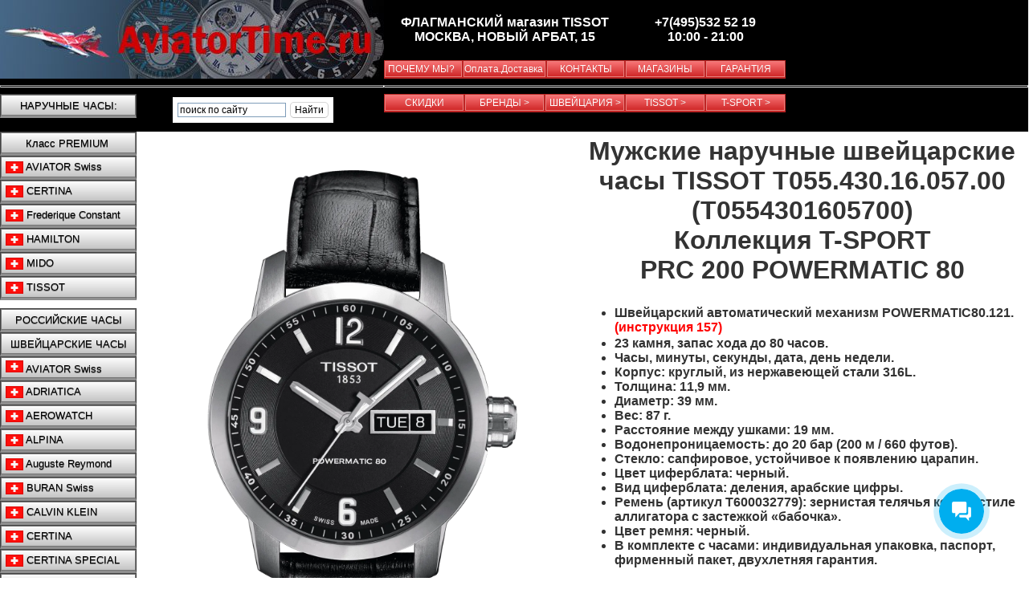

--- FILE ---
content_type: text/html; charset=windows-1251
request_url: https://aviatortime.ru/tissot_t055_430_16_057_00.htm
body_size: 34099
content:
<!DOCTYPE html PUBLIC "-//W3C//DTD XHTML 1.0 Transitional//EN" "http://www.w3.org/TR/xhtml1/DTD/xhtml1-transitional.dtd">
<html xmlns="http://www.w3.org/1999/xhtml" xmlns:v="urn:schemas-microsoft-com:vml" xmlns:o="urn:schemas-microsoft-com:office:office">

<head>
<!-- Google Tag Manager -->
<script>(function(w,d,s,l,i){w[l]=w[l]||[];w[l].push({'gtm.start':
new Date().getTime(),event:'gtm.js'});var f=d.getElementsByTagName(s)[0],
j=d.createElement(s),dl=l!='dataLayer'?'&l='+l:'';j.async=true;j.src=
'https://www.googletagmanager.com/gtm.js?id='+i+dl;f.parentNode.insertBefore(j,f);
})(window,document,'script','dataLayer','GTM-P2VG7HC');</script>
<!-- End Google Tag Manager -->
<link rel="stylesheet" href="eskimobi/eskimobi.css"/>
<script type="text/javascript" src="eskimobi/eskimobi_(3).js"></script>
<meta name="google-site-verification" content="GcIbs-aWVk3zwKVEGTMdxWZ2iJPD7EQhuM5wgAZweus" />
<meta http-equiv="Content-Language" content="ru" />
<meta http-equiv="Content-Type" content="text/html; charset=windows-1251" />
<title>Часы Tissot T055.430.16.057.00 PRC 200 POWERMATIC 80. Швейцарские 
наручные мужские часы.</title>
<meta name="keywords" content="швейцарские часы, T055.430.16.057.00, tissot T055.430.16.057.00, T0554301605700, часы, Tissot, часы Tissot, швейцарские часы Tissot, купить часы, купить tissot, часы тиссот, часовые магазины, мужские часы, наручные часы, мужские швейцарские часы, мужские наручные часы, швейцарские наручные часы, мужские наручные швейцарские часы, T-SPORT PRC 200 POWERMATIC 80, T-SPORT, TISSOT PRC 200 POWERMATIC 80, швейцарские часы" />
<meta name="description" content="Tissot T055.430.16.057.00. Мужские швейцарские часы, коллекция T-SPORT PRC 200 POWERMATIC 80." />
<link rel="stylesheet" type="text/css" href="stili.css"/>
<link rel="stylesheet" type="text/css" href="style-pagenavi.css"/>
<script type="text/javascript">
<!--
function FP_preloadImgs() {//v1.0
 var d=document,a=arguments; if(!d.FP_imgs) d.FP_imgs=new Array();
 for(var i=0; i<a.length; i++) { d.FP_imgs[i]=new Image; d.FP_imgs[i].src=a[i]; }
}

function FP_swapImg() {//v1.0
 var doc=document,args=arguments,elm,n; doc.$imgSwaps=new Array(); for(n=2; n<args.length;
 n+=2) { elm=FP_getObjectByID(args[n]); if(elm) { doc.$imgSwaps[doc.$imgSwaps.length]=elm;
 elm.$src=elm.src; elm.src=args[n+1]; } }
}

function FP_getObjectByID(id,o) {//v1.0
 var c,el,els,f,m,n; if(!o)o=document; if(o.getElementById) el=o.getElementById(id);
 else if(o.layers) c=o.layers; else if(o.all) el=o.all[id]; if(el) return el;
 if(o.id==id || o.name==id) return o; if(o.childNodes) c=o.childNodes; if(c)
 for(n=0; n<c.length; n++) { el=FP_getObjectByID(id,c[n]); if(el) return el; }
 f=o.forms; if(f) for(n=0; n<f.length; n++) { els=f[n].elements;
 for(m=0; m<els.length; m++){ el=FP_getObjectByID(id,els[n]); if(el) return el; } }
 return null;
}
// -->
</script>
<base target="_self" />
<style type="text/css">
a {
	color: #000000;
}
a:visited {
	color: #000000;
}
a:active {
	color: #FF0000;
}
a:hover {
	color: #FF0000;	  
}
a {
  text-decoration: none;  
  }

</style>

</head>
<body style="background-color: #FFFFFF">
<!-- Google Tag Manager (noscript) -->
<noscript><iframe src="https://www.googletagmanager.com/ns.html?id=GTM-P2VG7HC"
height="0" width="0" style="display:none;visibility:hidden"></iframe></noscript>
<!-- End Google Tag Manager (noscript) -->
	<div>
	
	<table style="width: 100%; background-color: #000000;" cellspacing="0" cellpadding="0" class="style11">
	<tr>
		<td rowspan="2" style="width: 478px" colspan="3">
		<a href="index.htm"><img alt=" логотип сайта " src="logotip.jpg" width="478" height="98" class="style3" /></a></td>
		<td style="height: 75px; width: 366px" class="stule9" colspan="3"  >
		<strong>
		<a href="shopstissot.htm" class="style73">ФЛАГМАНСКИЙ магазин TISSOT<br />
			МОСКВА, НОВЫЙ&nbsp;АРБАТ,&nbsp;15</a></strong><br />
			</td>
		<td style="height: 75px; width: 208px" class="style4" colspan="2"  >
		<strong>&nbsp;&nbsp;<a href="tel:+74955325219" class="style73">+7(495)532 52 19</a>&nbsp;&nbsp;
		<br class="no-mobile" /> &nbsp;&nbsp;10:00 - 21:00&nbsp;&nbsp; </strong></td>
		<td style="width: 100%; height : 75px" class="style2"></td>	
	</tr>
	<tr>
		<td style="width: 100px">
		<a href="whuwe.htm"><input type="submit" class="sendsubmit22a" value="ПОЧЕМУ МЫ? &nbsp;" style="height: 23px; width: 98px;" /></a></td>
		<td style="width: 100px">
		<a href="news.htm"><input type="submit" class="sendsubmit22a" value="Оплата.Доставка " style="height: 23px; width: 104px;" /></a></td>
		<td style="width: 100px">
		<a href="contact.htm"><input type="submit" class="sendsubmit22a" value="КОНТАКТЫ" style="height: 23px; width: 98px;" /></a></td>
		<td style="width: 100px">
		<a href="shops.htm"><input type="submit" class="sendsubmit22a" value="МАГАЗИНЫ" style="height: 23px; width: 100px;" /></a></td>
		<td style="width: 100px">
		<a href="gost.htm"><input type="submit" class="sendsubmit22a" value="ГАРАНТИЯ" style="height: 23px; width: 100px;" /></a></td>
		<td class="no-mobile">&nbsp;</td>
	</tr>	
	
	<tr >
		<td style="width: 478px; height: 17px;" colspan="3" >
	<hr style="height: 3px" class="stule8" />
	    </td>
		<td colspan="6" class="style2" style="height: 17px">
	<hr style="height: 3px" class="stule8" />
		</td>
	</tr>
	<tr>
		<td style="width: 215px; height: 33px;" class="no-mobile">
			<a href="index.htm"><input type="submit" class="sendsubmit25a" value="НАРУЧНЫЕ ЧАСЫ:" style="margin-bottom:10px;"/></a>&nbsp;<br />
			</td>
		<td style="width: 200px; height: 33px;" class="no-mobile">
<div class="ya-site-form ya-site-form_inited_no" onclick="return {'action':'http://www.aviatortime.ru/search.htm','arrow':false,'bg':'#ffffff','fontsize':12,'fg':'#000000','language':'ru','logo':'rb','publicname':'поиск по aviatortime.ru','suggest':true,'target':'_self','tld':'ru','type':2,'usebigdictionary':true,'searchid':2262960,'input_fg':'#000000','input_bg':'#ffffff','input_fontStyle':'normal','input_fontWeight':'normal','input_placeholder':'поиск по сайту','input_placeholderColor':'#000000','input_borderColor':'#7f9db9'}"><form action="https://yandex.ru/search/site/" method="get" target="_self"><input type="hidden" name="searchid" value="2262960"/><input type="hidden" name="l10n" value="ru"/><input type="hidden" name="reqenc" value=""/><input type="search" name="text" value=""/><input type="submit" value="Найти"/></form></div><style type="text/css">.ya-page_js_yes .ya-site-form_inited_no { display: none; }
</style>
<script type="text/javascript">(function(w,d,c){var s=d.createElement('script'),h=d.getElementsByTagName('script')[0],e=d.documentElement;if((' '+e.className+' ').indexOf(' ya-page_js_yes ')===-1){e.className+=' ya-page_js_yes';}s.type='text/javascript';s.async=true;s.charset='utf-8';s.src=(d.location.protocol==='https:'?'https:':'http:')+'//site.yandex.net/v2.0/js/all.js';h.parentNode.insertBefore(s,h);(w[c]||(w[c]=[])).push(function(){Ya.Site.Form.init()})})(window,document,'yandex_site_callbacks');</script>	
	</td>
		<td style="width: 63px; height: 33px;" class="no-mobile"></td>
		<td colspan="5" valign="top" class="style2" style="height: 33px">
	    <a href="privilegii-t.php"><input type="submit" class="sendsubmit22a" value="СКИДКИ" style="height: 23px; width: 100px;" /></a><a href="index.htm"><input type="submit" class="sendsubmit22a" value="БРЕНДЫ &gt;" style="height: 23px; width: 100px;" /></a><a href="swisswatch.htm"><input type="submit" class="sendsubmit22a" value="ШВЕЙЦАРИЯ &gt;" style="height: 23px; width: 100px;" /></a><a href="tissot.htm"><input type="submit" class="sendsubmit22a" value="TISSOT &gt;" style="height: 23px; width: 100px;" /></a><a href="tissot-1t-sport.htm"><input type="submit" class="sendsubmit22a" value="T-SPORT &gt;" style="height: 23px; width: 100px;" /></a><br class="no-mobile" />
	    </td>
	</tr>
	<tr>
		<td style="height: 7px;" colspan="8"></td>
	</tr>
	</table>	

<table style="width: 100%" cellspacing="0" cellpadding="0" class="style28" > 
	<tr>
		<td style="width: 170px" rowspan="5" valign="top" class="style2">
		<div>
		<input type="submit" class="sendsubmit25a" value="Класс PREMIUM "/><br />
		<a href="aviatorswiss.htm"><button class="sendsubmit25"><img src="madeswiss1.png" alt="Флаг Швейцарии" class="style73a"/>&nbsp;AVIATOR&nbsp;Swiss</button></a><br />
		<a href="certina.htm"><button class="sendsubmit25"><img src="madeswiss1.png" alt="Флаг Швейцарии" class="style73a"/>&nbsp;CERTINA</button></a><br />
		<a href="fc-frederiqueconstant.htm"><button class="sendsubmit25"><img src="madeswiss1.png" alt="Флаг Швейцарии" class="style73a"/>&nbsp;Frederique&nbsp;Constant</button></a><br />
		<a href="hamilton.htm"><button class="sendsubmit25"><img src="madeswiss1.png" alt="Флаг Швейцарии" class="style73a"/>&nbsp;HAMILTON</button></a><br />
		<a href="mido.htm"><button class="sendsubmit25"><img src="madeswiss1.png" alt="Флаг Швейцарии" class="style73a"/>&nbsp;MIDO</button></a><br />
		<a href="tissot.htm"><button class="sendsubmit25"><img src="madeswiss1.png" alt="Флаг Швейцарии" class="style73a"/>&nbsp;TISSOT</button></a><br />
		<div style="height: 10px"></div>
		<a href="russiawatch.htm"><input type="submit" class="sendsubmit25a" value="РОССИЙСКИЕ ЧАСЫ"/></a><br />
		<a href="swisswatch.htm"><input type="submit" class="sendsubmit25a" value="ШВЕЙЦАРСКИЕ ЧАСЫ"/></a><br />
		<a href="aviatorswiss.htm"><button class="sendsubmit25"><img src="madeswiss1.png" alt="Флаг Швейцарии"/>&nbsp;AVIATOR&nbsp;Swiss</button></a><br />
		<a href="adriatica.htm"><button class="sendsubmit25"><img src="madeswiss1.png" alt="Флаг Швейцарии" class="style73a"/>&nbsp;ADRIATICA</button></a><br />
		<a href="aerowatch.htm"><button class="sendsubmit25"><img src="madeswiss1.png" alt="Флаг Швейцарии" style="vertical-align:middle"/>&nbsp;AEROWATCH</button></a><br />
		<a href="alpina.htm"><button class="sendsubmit25"><img src="madeswiss1.png" alt="Флаг Швейцарии" style="vertical-align:middle"/>&nbsp;ALPINA</button></a><br />
		<a href="auguste1reymond.htm"><button class="sendsubmit25"><img src="madeswiss1.png" alt="Флаг Швейцарии" class="style73a"/>&nbsp;Auguste&nbsp;Reymond</button></a><br />
		<a href="buransa.htm"><button class="sendsubmit25"><img src="madeswiss1.png" alt="Флаг Швейцарии" style="vertical-align:middle"/>&nbsp;BURAN&nbsp;Swiss</button></a><br />
		<a href="calvinklein.htm"><button class="sendsubmit25"><img src="madeswiss1.png" alt="Флаг Швейцарии" style="vertical-align:middle"/>&nbsp;CALVIN&nbsp;KLEIN</button></a><br />
		<a href="certina.htm"><button class="sendsubmit25"><img src="madeswiss1.png" alt="Флаг Швейцарии" class="style73a"/>&nbsp;CERTINA</button></a><br />
		<a href="certina-1special.htm"><button class="sendsubmit25"><img src="madeswiss1.png" alt="Флаг Швейцарии" class="style73a"/>&nbsp;CERTINA&nbsp;SPECIAL</button></a><br />
		<a href="claude-bernard.htm"><button class="sendsubmit25"><img src="madeswiss1.png" alt="Флаг Швейцарии" class="style73a"/>&nbsp;CLAUDE&nbsp;BERNARD</button></a><br />
		<a href="fc-frederiqueconstant.htm"><button class="sendsubmit25"><img src="madeswiss1.png" alt="Флаг Швейцарии" class="style73a"/>&nbsp;Frederique&nbsp;Constant</button></a><br />
		<a href="hamilton.htm"><button class="sendsubmit25"><img src="madeswiss1.png" alt="Флаг Швейцарии" class="style73a"/>&nbsp;HAMILTON</button></a><br />
		<a href="hanowa.htm"><button class="sendsubmit25"><img src="madeswiss1.png" alt="Флаг Швейцарии" class="style73a"/>&nbsp;HANOWA</button></a><br />
		<a href="jacquesdumanoir.htm"><button class="sendsubmit25"><img src="madeswiss1.png" alt="Флаг Швейцарии" class="style73a"/>&nbsp;Jacques&nbsp;du&nbsp;Manoir</button></a><br />
		<a href="louiserard.htm"><button class="sendsubmit25"><img src="madeswiss1.png" alt="Флаг Швейцарии" class="style73a"/>&nbsp;LOUIS&nbsp;ERARD</button></a><br />
		<a href="luminox.htm"><button class="sendsubmit25"><img src="madeswiss1.png" alt="Флаг Швейцарии" class="style73a"/>&nbsp;LUMINOX</button></a><br />
		<a href="marvin.htm"><button class="sendsubmit25"><img src="madeswiss1.png" alt="Флаг Швейцарии" class="style73a"/>&nbsp;MARVIN</button></a><br />
		<a href="michelherbelin.htm"><button class="sendsubmit25"><img src="madeswiss1.png" alt="Флаг Швейцарии" class="style73a"/>&nbsp;MICHEL&nbsp;HERBELIN</button></a><br />
		<a href="mido.htm"><button class="sendsubmit25"><img src="madeswiss1.png" alt="Флаг Швейцарии" class="style73a"/>&nbsp;MIDO</button></a><br />
		<a href="roamer.htm"><button class="sendsubmit25"><img src="madeswiss1.png" alt="Флаг Швейцарии" class="style73a"/>&nbsp;ROAMER</button></a><br />
		<a href="swissmilitary.htm"><button class="sendsubmit25"><img src="madeswiss1.png" alt="Флаг Швейцарии" class="style73a"/>&nbsp;SWISS&nbsp;MILITARY</button></a><br />
		<a href="tissot.htm"><button class="sendsubmit25"><img src="madeswiss1.png" alt="Флаг Швейцарии" class="style73a"/>&nbsp;TISSOT</button></a><br />
		<a href="victorinox.htm"><button class="sendsubmit25"><img src="madeswiss1.png" alt="Флаг Швейцарии" class="style73a"/>&nbsp;VICTORINOX</button></a><br />
		<a href="wenger.htm"><button class="sendsubmit25"><img src="madeswiss1.png" alt="Флаг Швейцарии" class="style73a"/>&nbsp;WENGER</button></a><br />
		<a href="japanwatch.htm"><input type="submit" class="sendsubmit25a" value="ЯПОНСКИЕ ЧАСЫ"/></a><br />
		<a href="germanwatch.htm"><input type="submit" class="sendsubmit25a" value="НЕМЕЦКИЕ ЧАСЫ"/></a><br />
		<a href="europewatch.htm"><input type="submit" class="sendsubmit25a" value="ЕВРОПЕЙСКИЕ ЧАСЫ"/></a><br />
		<a href="americawatch.htm"><input type="submit" class="sendsubmit25a" value="АМЕРИКАНСКИЕ ЧАСЫ" style="margin-bottom:10px;"/></a><br />
		
        <a href="diving.htm"><input type="submit" class="sendsubmit25a" value="ЧАСЫ для ДАЙВИНГА"/></a><br />
		<a href="tablewatch.htm"><input type="submit" class="sendsubmit25a" value="НАСТОЛЬНЫЕ ЧАСЫ"/></a><br />
		<a href="clock.htm"><input type="submit" class="sendsubmit25a" value="НАСТЕННЫЕ  ЧАСЫ"/></a><br />
		<a href="karman.htm"><input type="submit" class="sendsubmit25a" value="КАРМАННЫЕ  ЧАСЫ"/></a><br />
		<a href="gift-cards.htm"><input type="submit" class="sendsubmit25a" value="ПОДАРОЧНЫЕ  КАРТЫ"/></a><br />		
		<a href="axsesuar.htm"><input type="submit" class="sendsubmit25a" value="АКСЕССУАРЫ"/></a><br />
		<a href="strap-watch.htm"><input type="submit" class="sendsubmit25a" value="РЕМНИ К ЧАСАМ"/></a><br />
		<a href="braslet-watch.htm"><input type="submit" class="sendsubmit25a" value="БРАСЛЕТЫ К ЧАСАМ"/></a><br />
		<a href="jewellery-men.htm"><input type="submit" class="sendsubmit25a" value="Мужская БИЖУТЕРИЯ"/></a><br />
		</div>
		</td>
		<td style="width: 10px" rowspan="5" valign="top" class="no-mobile">&nbsp;&nbsp;</td>
		<td colspan="6" style="height: 6px; width: 100%" class="style27">
		</td>
		<td style="width: 10px" rowspan="5" valign="top" class="no-mobile">&nbsp;&nbsp;</td>
	</tr>
	<tr>
		<td  colspan="6">
		<div style="width: 100%">
		    <div style=" float: left;" class="style78">
				 <picture>
		         <source srcset="tissot_t055.430.16.057.00.webp" type="image/webp">
                 <img src="tissot_t055.430.16.057.00.png" alt="Часы Tissot T055.430.16.057.00 T0554301605700" class="style81pt" />
                 </picture>
                 
                 </div>
		    
		    <div style="float: left;" class="style78"><h1 class="style27"><span><strong>
							Мужские&nbsp;наручные швейцарские часы 
							TISSOT&nbsp;T055.430.16.057.00 (T0554301605700)</strong></span></h1>							
							<h1 class="style27"><span><strong>Коллекция T-SPORT<br />
                            PRC 200 POWERMATIC 80</strong></span></h1>
							<div style="height: 10px"></div>
		<ul class=" style76a ">
	<li class="style76plavno"> Швейцарский автоматический
механизм POWERMATIC80.121.
    <a href="tissot-i157-ru.pdf"><span class="stule5"><strong>(инструкция&nbsp;157)</strong></span></a></li>
    <li> 23 камня, запас хода до 80 часов.</li>
	<li>Часы, минуты, секунды, дата, день недели.</li>
	<li> Корпус: круглый, из нержавеющей стали&nbsp;316L.</li>
	<li> Толщина: 11,9 мм.</li>
	<li> Диаметр: 39 мм.</li>
	<li> Вес: 87 г.</li>
	<li> Расстояние между ушками: 19 мм.</li>
	<li> Водонепроницаемость: до 20 бар (200&nbsp;м&nbsp;/&nbsp;660&nbsp;футов).</li>
	<li> Стекло: сапфировое, устойчивое к появлению царапин.</li>
	<li> Цвет циферблата: черный.</li>
	<li> Вид циферблата: деления, арабские цифры.</li>
	<li> Ремень (артикул T600032779): зернистая телячья кожа в стиле аллигатора с застежкой «бабочка».</li>
<li> Цвет ремня: черный.</li>
	<li> В&nbsp;комплекте&nbsp;с&nbsp;часами: индивидуальная упаковка, паспорт, 
	фирменный&nbsp;пакет, двухлетняя&nbsp;гарантия.</li>
		</ul>
		
		<div class="style27 u-normalize-position" style="max-width: 350px; clear: left;">
	 <div><strong><span class="stule18">Цена:&nbsp;91400&nbsp;<span class="rur">k</span></span></strong></div>      
     
     <div class="style27" style="width: 200px; height: 40px;">
	    <form action="privilegii-t2.php" method="post">
      <input type="hidden" value="Часы TISSOT T055.430.16.057.00" name="watch" />
      <input type="hidden" value="91400" name="price" />
      <input type="hidden" value="tissot_t055.430.16.057.00sm.png" name="picture" />
         <div  style="height: 10px"></div>
   	     &nbsp;</form>
     </div>
	 <div style="height: 7px"></div>
     <div class="style27" style="width: 200px;">
        <form action="zakaz-tissot.php" method="post">
            <input type="hidden" value="Часы TISSOT T055.430.16.057.00 Под&nbsp;заказ&nbsp;из&nbsp;Швейцарии. Срок&nbsp;ожидания 8-10 недель." name="watch" />
      <input type="hidden" value="91400" name="price" />
      <input type="hidden" value="tissot_t055.430.16.057.00sm.png" name="picture" />            
        </form>	
    </div>    
    <span class="style76a">    	
    	ЧАСОВ&nbsp;НЕТ&nbsp;В&nbsp;НАЛИЧИИ.</span><br />    
    <br /><br />    
 </div><br/>		
		    </div>
		</div>
		</td>
	</tr>
	
	
	
	<tr class="no-mobile">
		<td  class="stule3" style="height: 15px; width: 129px;">&nbsp;</td>
		<td  class="stule3" style="height: 15px; width: 129px;">&nbsp;</td>
		<td  class="stule3" style="height: 15px; width: 129px;">&nbsp;</td>
		<td  class="stule3" style="height: 15px; width: 129px;">&nbsp;</td>
		<td  class="stule3" style="height: 15px; width: 129px;">&nbsp;</td>
		<td  class="stule3" style="height: 15px; width: 129px;">&nbsp;</td>
	</tr>
	
	
	
	<tr>
		<td  colspan="6">
		<div>
		    <div style="float: left;" class="style78">
		         <picture>
		         <source srcset="tissot_t055.430.16.057.00_1.webp" type="image/webp">
                 <img src="tissot_t055.430.16.057.00_1.png" alt="Часы Tissot T055.430.16.057.00 Задняя крышка." class="style80"/>
                 </picture>
		    </div>		     
		    <div style="float: left;" class="style78">
		       <picture>
                 <source srcset="tissot_t055.430.16.057.00_2.webp" type="image/webp">
                 <img src="tissot_t055.430.16.057.00_2.png" alt="Часы Tissot T055.430.16.057.00 Часы в коробке." class="style80"/>
                 </picture>		
		    </div>
		</div>
		</td>
	</tr>

	<tr>
		<td  colspan="6">
		<div>
		    <div  class="style78">
		         <picture>
                 <source srcset="tissot_t055.430.16.057.00_3.webp" type="image/webp">
                 <img src="tissot_t055.430.16.057.00_3.jpg" alt="Часы Tissot T055.430.16.057.00 Ремень." class="style80"/>
                 </picture>		
		    </div>		    
		    
		</div>
		</td>
	</tr>

	


	

	<tr><td  colspan="6">&nbsp;</td></tr>

	<tr>
		<td  colspan="9">
		<div class="style78video98"><div class="thumb-wrap">
  <iframe width="560" height="315" src="https://www.youtube.com/embed/uQSSy37pK5c?fs=1&amp;width=80%25&amp;height=80%25&amp;iframe=true&amp;rel=0&amp;wmode=transparent" frameborder="0" allowfullscreen></iframe>
</div></div></td>
	</tr>

	<tr><td  colspan="9">&nbsp;</td></tr>

	<tr>
		<td  colspan="9">
		<div class="style78flex">	    
		    <div style="float: left;" class="style78"><div class="style78f80">        
    		<h1 class="style79">POWERMATIC 80</h1>
			<p class="style76">Часы с автоподзаводом используют энергию их владельца. Именно движения его запястья позволяют механизму часов работать. Калибр Powermatic 80 имеет запас хода 80 часов и продолжает точно показывать время, даже если владелец не носил часы 3 дня. Инновационность и высокие характеристики этого механизма очевидны в сравнении с конкурентами, запас хода которых обычно не превышает 1,5 дня.</p>
			<p class="style27"></p>
			</div></div>
			
		    <div style="float: left;" class="style78"><div class="style27">
		         <picture><source srcset="tissot-01-powermatic_80.webp" type="image/webp">
                 <img src="tissot-01-powermatic_80.jpg" alt="Механизм Powermatic 80. Часы Tissot." class="style80"/>
                 </picture>
            </div></div>	
		</div>
		</td>
	</tr>

	<tr class="no-mobile"><td style="height: 10px;" colspan="9" >&nbsp;</td></tr>




	<tr>
		<td  colspan="9">
		<div class="style78flex">
		    <div style="float: left;" class="style78"><div class="style27">
		         <picture><source srcset="tissot-01glass-saphir920.webp" type="image/webp">
                 <img src="tissot-01glass-saphir920.png" alt="Сапфировое стекло. Часы Tissot." class="style80" tabindex="0"/>
                 </picture>
            </div></div>   
		    
		    <div style="float: left;" class="style78"><div class="style78f80">        
    		<h1 class="style79">САПФИРОВОЕ СТЕКЛО</h1>
			<p class="style76" >Сапфировое стекло защищает часы от ударов, а его 
			высокая прозрачность обеспечивает отличную читаемость показаний. По 
			твердости оно уступает только алмазу и применяется в высоком часовом 
			искусстве, в частности, благодаря устойчивости к царапинам. 
			Сапфировое стекло шлифуют и придают ему самую разную форму в 
			соответствии с дизайном часов: плоскую, выпуклую, вогнутую.</p>
			</div></div>
		</div>
		</td>
	</tr>

	<tr class="no-mobile"><td style="height: 10px;" colspan="9" >&nbsp;</td></tr>

	<tr>
		<td  colspan="9">
		<div class="style78flex">	    
		    <div style="float: left;" class="style78"><div class="style78f80">        
    		<h1 class="style79">ВОДОНЕПРОНИЦАЕМОСТЬ</h1>
			<p class="style76">Корпуса всех часов Tissot проходят многочисленные 
			испытания, включая проверку на водонепроницаемость. Tissot проверяет 
			способность часов сопротивляться ударам, давлению, а также 
			проникновению жидкостей, газов и пыли, воспроизводя реальные 
			условия, в которых могут оказаться часы.</p>
			<p class="style27"></p>
		    </div></div>
		    
		    <div style="float: left;" class="style78"><div class="style27">
		         <picture><source srcset="tissot-01water-resistant920.webp" type="image/webp">
                 <img src="tissot-01water-resistant920.png" alt="Водонепроницаемость. Часы Tissot." class="style80" tabindex="0"/>
                 </picture>
            </div></div>		    
		</div>
		</td>
	</tr>


	<tr><td  style="height: 10px;" colspan="9" >&nbsp;</td></tr>

	<tr>
		<td colspan="9" class="style76plavno">
		<div class="style76shirokiy"><h1 class="style79">ОПИСАНИЕ</h1>
		<p class="style76">МЕХАНИЗМ POWERMATIC80.121.<br />
		КОРПУС ИЗ НЕРЖАВЕЮЩЕЙ СТАЛИ 316L<br />
		УСТОЙЧИВОЕ К ПОЯВЛЕНИЮ ЦАРАПИН САПФИРОВОЕ СТЕКЛО<br />
		ДИАМЕТР 39 ММ.</p>
		<p class="style76">&nbsp;</p>
		<p class="style76">В этой коллекции найдутся часы на любой вкус: в ней представлены как спортивные, так и модели, выполненные в классическом стиле. Вы обязательно найдете «свою» модель в семействе Tissot PRC 200. После грандиозного успеха линейки спортивных часов Tissot PRS 200 компания Tissot решила закрепить успех и продолжила модельный ряд этой коллекции выпуском нового спортивного хронометра Tissot PRC 200, обладающего высоким уровнем водонепроницаемости - 20 бар (200 м/660 футов) и элементами классического дизайна. За счет сужения безеля был значительно увеличен циферблат, что в итоге ускоряет и упрощает процесс считывания информации. Этому же способствует применение светонакопительного покрытия Superluminova, которым выделены деления и конические стальные стрелки циферблата.</p>
<p class="style76">&nbsp;</p>


		<p class="style76">В Москве оригинальные швейцарские часы ТИССОТ можно 
		купить&nbsp; в нашем ФЛАГМАНском салоне на <a href="shopstissot.htm"><span class="stule5">
		Новом&nbsp;Арбате&nbsp;15.</span></a> У нас Вы сможете ознакомиться и купить часы, 
		сделав выбор из коллекции в 500 моделей.</p>
		<p class="style76">О наличии конкретной модели можно узнать по тел.:
		<a href="tel:+74955325219"><span class="stule5">
		+7(495) 532 52 19</span></a></p>
		<p class="style76">&nbsp;</p>		
		<p class="style76">Здесь есть ВСЕ МОДЕЛИ, выпускаемые фабрикой (ну или 
		почти все, отсутствующие и заказанные вами часы появятся в магазине 
		буквально через день, два).</p>
		<p class="style76">&nbsp;</p></div>		
		</td>
	</tr>
	<tr>
		<td colspan="9" class="style76plavno">
		<div class="style76shirokiy"><p class="style76">ВНИМАНИЕ</p>
		<p class="style76">&nbsp;</p>
		<p class="style76">TISSOT отказывается от каких-либо отношений или 
		ответственности за часы или любую другую продукцию, имеющую имя, 
		атрибуты бренда, логотип или символику TISSOT, предлагаемых к продаже 
		лицами, не являющимся официальными розничными торговцами TISSOT. Покупка 
		такой продукции у посторонних лиц, будет признана совершенной на страх и 
		риск покупателя, особенно в случае покупки контрафактной продукции и 
		продукции, купленной через интернет. Продукция, продаваемая 
		неавторизованными торговцами и незаверенная печатью международной 
		гарантии TISSOT, не подлежат гарантийному ремонту и обслуживанию TISSOT 
		или официальным представителем TISSOT. По вышеуказанным причинам и в 
		ваших собственных интересах, настоятельно рекомендуем Вам покупать 
		только оригинальные часы TISSOT, которые доступны исключительно в 
		авторизованных TISSOT розничных точках продаж.</p>
		<p class="style76">&nbsp;</p>
		<p class="style76">Купить наручные швейцарские часы Tissot в официальном 
		магазине Tissot на <a href="shopstissot.htm"><span class="stule5">
		Новом&nbsp;Арбате&nbsp;15.</span></a> - это правильный выбор.</p>
		<p class="style76"><strong>&nbsp;&nbsp;</strong></p>
		</div></td>
	</tr>
	<tr>
		<td colspan="9" class="style73"><br />
		<div class="style73b">
		<strong><a href="index.htm" class="style73">БРЕНДЫ:</a></strong>&nbsp;<br />
		<a href="6mx.htm" class="style73">6MX</a> | <a href="adriatica.htm" class="style73">Adriatica</a> | <a href="aerowatch.htm" class="style73">Aerowatch</a> | 	<a href="alpina.htm" class="style73"> Alpina</a> |<a href="attache.htm" class="style73"> Attache</a> | <a href="auguste1reymond.htm" class="style73">Auguste&nbsp;Reymond</a> | 	<a href="avi-8.htm" class="style73">AVI-8</a> | <a href="aviator.htm" class="style73">Aviator&nbsp;rus</a> | <a href="aviatorswiss.htm" class="style73">Aviator</a> | <a href="buran.htm" class="style73">Buran&nbsp;rus</a> | <a href="buransa.htm" class="style73">Buran&nbsp;SA</a> | <a href="calvinklein.htm" class="style73">Calvin&nbsp;Klein</a> | 
		<a href="cvz.htm" class="style73">Carl&nbsp;von&nbsp;Zeyten</a> | <a href="casio.htm" class="style73">Casio</a> | <a href="certina.htm" class="style73">Certina</a> | <a href="charm.htm" class="style73">Сharm</a> | <a href="claude-bernard.htm" class="style73">Claude&nbsp;Bernard</a> | <a href="chkalov.htm" class="style73">Chkalov</a> | <a href="daisydixon.htm" class="style73">Daisy&nbsp;Dixon</a> | <a href="dw-daniel-wellington.htm" class="style73">Daniel&nbsp;Wellington</a> | <a href="denisov.htm" class="style73">Denissov</a> | <a href="festina.htm" class="style73">Festina</a> | <a href="fc-frederiqueconstant.htm" class="style73">Frederique&nbsp;Constant</a> | 
		<a href="hanowa.htm" class="style73">Hanowa</a> | <a href="hamilton.htm" class="style73">Hamilton</a> | <a href="hugoboss.htm" class="style73">Hugo&nbsp;Boss</a> | <a href="jacquesdumanoir.htm" class="style73">Jacques&nbsp;du&nbsp;Manoir</a> | <a href="jacqueslemans.htm" class="style73">Jacques&nbsp;Lemans</a> | <a href="junkers.htm" class="style73">Junkers</a> | <a href="kennethcole.htm" class="style73">Kenneth&nbsp;Cole</a> | <a href="louiserard.htm" class="style73">Louis&nbsp;Erard</a> | <a href="luminox.htm" class="style73">Luminox</a> | <a href="marvin.htm" class="style73">Marvin</a> | <a href="michaelkors.htm" class="style73">Michael&nbsp;Kors</a> | 
		<a href="michelherbelin.htm" class="style73">Michel&nbsp;Herbelin</a> | <a href="mido.htm" class="style73">Mido</a> | <a href="molnija.htm" class="style73">Molnija</a> | <a href="moschino.htm" class="style73">Moschino</a> | <a href="nesterov.htm" class="style73">Nesterov</a> | <a href="orient.htm" class="style73">Orient</a> | <a href="pilottime.htm" class="style73">Pilot-Time</a> | <a href="pobeda.htm" class="style73">Pobeda</a> | <a href="poletstyle.htm" class="style73">Polet-Style</a> | <a href="police.htm" class="style73">Police</a> | <a href="poljot.htm" class="style73">Poljot</a> | <a href="prezident.htm" class="style73">President</a> | 
		<a href="raketa.htm" class="style73">Raketa</a> | <a href="ranger.htm" class="style73">Ranger</a> | <a href="roamer.htm" class="style73">Roamer</a> | <a href="romanoff.htm" class="style73">Romanoff</a> | 	<a href="russia.htm" class="style73">Russia</a> | <a href="rustime.htm" class="style73">Russian&nbsp;Time</a> | <a href="seiko.htm" class="style73">Seiko</a> | <a href="sekonda.htm" class="style73">Sekonda</a> | <a href="slava.htm" class="style73">Slava</a> | <a href="specnaz.htm" class="style73">Specnaz</a> | <a href="stuhrling.htm" class="style73">Stuhrling</a> | <a href="shturmanskie.htm" class="style73">	Sturmanskie</a> | <a href="swissmilitary.htm" class="style73">Swiss&nbsp;Military&nbsp;Hanowa</a> |
		<a href="timberland.htm" class="style73">Timberland</a> | <a href="tissot.htm" class="style73">Tissot</a> | <a href="victorinox.htm" class="style73">Victorinox</a> | <a href="vostok.htm" class="style73">Vostok</a> | <a href="vostokeurope.htm" class="style73">Vostok&nbsp;Europe</a> | <a href="umnyashov.htm" class="style73"> Umnyashov</a> |  <a href="wenger.htm" class="style73">Wenger</a> | <a href="aawoodenwatches.htm" class="style73">AA&nbsp;Wooden&nbsp;Watches</a> | <a href="zeppelin.htm" class="style73">Zeppelin</a><br /><br />
		
		<a href="6mx.htm" class="style73">6МХ</a> | <a href="aviator.htm" class="style73">
		Авиатор</a> |<a href="attache.htm" class="style73"> Атташе</a> | <a href="buran.htm" class="style73">Буран</a> | <a href="vostok.htm" class="style73">
		Восток</a> | <a href="vostokeurope.htm" class="style73">Восток&nbsp;Европа</a> 
		| <a href="denisov.htm" class="style73">	Денисов</a> | <a href="cosmos.htm" class="style73">
		Космос</a> | <a href="lincor.htm" class="style73">Линкор</a> | <a href="mikhail-moskvin.htm" class="style73">
		Михаил&nbsp;Москвин</a> | <a href="molnija.htm" class="style73">Молния</a> | <a href="nesterov.htm" class="style73">	Нестеров</a> | <a href="pilottime.htm" class="style73">Пилот&nbsp;Тайм</a> | <a href="pobeda.htm" class="style73">Победа</a> | <a href="poljot.htm" class="style73">Полет</a> | 
		<a href="poletstyle.htm" class="style73">Полет&nbsp;Стиль</a> | <a href="prezident.htm" class="style73">Президент</a> | <a href="raketa.htm" class="style73">Ракета</a> | <a href="russia.htm" class="style73">Россия</a> | <a href="romanoff.htm" class="style73">Романов</a> | <a href="rustime.htm" class="style73">Русское&nbsp;время</a> | <a href="ranger.htm" class="style73"> Рэнжер</a> | <a href="sekonda.htm" class="style73">Секунда</a> | <a href="slava.htm" class="style73">Слава</a> | <a href="specnaz.htm" class="style73">Спецназ</a> | <a href="tik-tak.htm" class="style73">Тик&nbsp;Так</a> | <a href="umnyashov.htm" class="style73">Умняшов</a> | <a href="chkalov.htm" class="style73">Чкалов</a> |
		<a href="charm.htm" class="style73">Шарм</a> | <a href="shturm.htm" class="style73">Штурм</a> | <a href="shturmanskie.htm" class="style73">Штурманские</a> | <a href="aawoodenwatches.htm" class="style73">АА&nbsp;Деревянные&nbsp;Часы</a><br /><br />
		</div>
		</td>		
	</tr>
	<tr>
		<td colspan="9" class="style74">
		<div class="style73b"><a href="diving.htm" class="style73">Часы&nbsp;для&nbsp;дайвинга</a>&nbsp;| <a href="tablewatch.htm" class="style73">Настольне&nbsp;часы</a>&nbsp;| <a href="clock.htm" class="style73">Настенные&nbsp;часы</a>&nbsp;| <a href="karman.htm" class="style73">Карманные&nbsp;часы</a>&nbsp;| <a href="axsesuar.htm" class="style73">Аксессуары</a>&nbsp;| <a href="axsesuar.htm" class="style73">Ремни&nbsp;и&nbsp;браслеты&nbsp;к&nbsp;часам</a><br />
		<a href="index.htm" class="style73">Главная</a>&nbsp;| <a href="whuwe.htm" class="style73">Почему&nbsp;мы?</a>&nbsp;| <a href="contact.htm" class="style73">	Контакты </a>&nbsp;| <a href="news.htm" class="style73">Оплата&nbsp;Доставка </a>&nbsp;| <a href="gost.htm" class="style73">Сервис&nbsp;Гарантия</a>&nbsp;| <a href="shops.htm" class="style73">Наши&nbsp;магазины</a>&nbsp;| <a href="map.htm" class="style73">Карта&nbsp;сайта</a>&nbsp;| <a href="gift-cards.htm" class="style73">Подарочные&nbsp;карты</a><br />
		</div>
		</td>
	</tr>	
	<tr>
		<td colspan="9" class="style73" style="height: 2px" >&nbsp;</td>		
	</tr>
	<tr>
		<td colspan="9" class="style75" style="height: 2px" >&nbsp;</td>		
	</tr>
	<tr>
		<td colspan="9" class="style73"><hr style="height: 3px" class="stule8" /></td>
	</tr>
</table>
</div>
<script type="text/javascript" src="scripts2019/napravpoiskspecskidka100.js"></script>	
</body>
</html>


--- FILE ---
content_type: text/css
request_url: https://aviatortime.ru/eskimobi/eskimobi.css
body_size: 64579
content:
@media (max-width:768px){html{overflow-x:hidden;height:auto !important}html body.eskimobi_responsive{margin:0;/*!
 *  Font Awesome 4.6.3 by @davegandy - http://fontawesome.io - @fontawesome
 *  License - http://fontawesome.io/license (Font: SIL OFL 1.1, CSS: MIT License)
 */width:100%;min-width:100%;overflow-x:hidden;box-sizing:border-box}@font-face{font-family:'FontAwesome';src:url('fonts/fontawesome-webfont.eot?v=4.6.3');src:url('fonts/fontawesome-webfont.eot?#iefix&v=4.6.3') format('embedded-opentype'),url('fonts/fontawesome-webfont.woff2?v=4.6.3') format('woff2'),url('fonts/fontawesome-webfont.woff?v=4.6.3') format('woff'),url('fonts/fontawesome-webfont.ttf?v=4.6.3') format('truetype'),url('fonts/fontawesome-webfont.svg?v=4.6.3#fontawesomeregular') format('svg');font-weight:normal;font-style:normal}html body.eskimobi_responsive .fa{display:inline-block;font:normal normal normal 14px/1 FontAwesome;font-size:inherit;text-rendering:auto;-webkit-font-smoothing:antialiased;-moz-osx-font-smoothing:grayscale}html body.eskimobi_responsive .fa-lg{font-size:1.33333333em;line-height:.75em;vertical-align:-15%}html body.eskimobi_responsive .fa-2x{font-size:2em}html body.eskimobi_responsive .fa-3x{font-size:3em}html body.eskimobi_responsive .fa-4x{font-size:4em}html body.eskimobi_responsive .fa-5x{font-size:5em}html body.eskimobi_responsive .fa-fw{width:1.28571429em;text-align:center}html body.eskimobi_responsive .fa-ul{padding-left:0;margin-left:2.14285714em;list-style-type:none}html body.eskimobi_responsive .fa-ul>li{position:relative}html body.eskimobi_responsive .fa-li{position:absolute;left:-2.14285714em;width:2.14285714em;top:.14285714em;text-align:center}html body.eskimobi_responsive .fa-li.fa-lg{left:-1.85714286em}html body.eskimobi_responsive .fa-border{padding:.2em .25em .15em;border:solid .08em #eee;border-radius:.1em}html body.eskimobi_responsive .fa-pull-left{float:left}html body.eskimobi_responsive .fa-pull-right{float:right}html body.eskimobi_responsive .fa.fa-pull-left{margin-right:.3em}html body.eskimobi_responsive .fa.fa-pull-right{margin-left:.3em}html body.eskimobi_responsive .pull-right{float:right}html body.eskimobi_responsive .pull-left{float:left}html body.eskimobi_responsive .fa.pull-left{margin-right:.3em}html body.eskimobi_responsive .fa.pull-right{margin-left:.3em}html body.eskimobi_responsive .fa-spin{-webkit-animation:fa-spin 2s infinite linear;animation:fa-spin 2s infinite linear}html body.eskimobi_responsive .fa-pulse{-webkit-animation:fa-spin 1s infinite steps(8);animation:fa-spin 1s infinite steps(8)}@-webkit-keyframes fa-spin{0%{-webkit-transform:rotate(0deg);transform:rotate(0deg)}100%{-webkit-transform:rotate(359deg);transform:rotate(359deg)}}@keyframes fa-spin{0%{-webkit-transform:rotate(0deg);transform:rotate(0deg)}100%{-webkit-transform:rotate(359deg);transform:rotate(359deg)}}html body.eskimobi_responsive .fa-rotate-90{-ms-filter:"progid:DXImageTransform.Microsoft.BasicImage(rotation=1)";-webkit-transform:rotate(90deg);-ms-transform:rotate(90deg);transform:rotate(90deg)}html body.eskimobi_responsive .fa-rotate-180{-ms-filter:"progid:DXImageTransform.Microsoft.BasicImage(rotation=2)";-webkit-transform:rotate(180deg);-ms-transform:rotate(180deg);transform:rotate(180deg)}html body.eskimobi_responsive .fa-rotate-270{-ms-filter:"progid:DXImageTransform.Microsoft.BasicImage(rotation=3)";-webkit-transform:rotate(270deg);-ms-transform:rotate(270deg);transform:rotate(270deg)}html body.eskimobi_responsive .fa-flip-horizontal{-ms-filter:"progid:DXImageTransform.Microsoft.BasicImage(rotation=0, mirror=1)";-webkit-transform:scale(-1, 1);-ms-transform:scale(-1, 1);transform:scale(-1, 1)}html body.eskimobi_responsive .fa-flip-vertical{-ms-filter:"progid:DXImageTransform.Microsoft.BasicImage(rotation=2, mirror=1)";-webkit-transform:scale(1, -1);-ms-transform:scale(1, -1);transform:scale(1, -1)}html body.eskimobi_responsive :root .fa-rotate-90,html body.eskimobi_responsive :root .fa-rotate-180,html body.eskimobi_responsive :root .fa-rotate-270,html body.eskimobi_responsive :root .fa-flip-horizontal,html body.eskimobi_responsive :root .fa-flip-vertical{filter:none}html body.eskimobi_responsive .fa-stack{position:relative;display:inline-block;width:2em;height:2em;line-height:2em;vertical-align:middle}html body.eskimobi_responsive .fa-stack-1x,html body.eskimobi_responsive .fa-stack-2x{position:absolute;left:0;width:100%;text-align:center}html body.eskimobi_responsive .fa-stack-1x{line-height:inherit}html body.eskimobi_responsive .fa-stack-2x{font-size:2em}html body.eskimobi_responsive .fa-inverse{color:#fff}html body.eskimobi_responsive .fa-glass:before{content:"\f000"}html body.eskimobi_responsive .fa-music:before{content:"\f001"}html body.eskimobi_responsive .fa-search:before{content:"\f002"}html body.eskimobi_responsive .fa-envelope-o:before{content:"\f003"}html body.eskimobi_responsive .fa-heart:before{content:"\f004"}html body.eskimobi_responsive .fa-star:before{content:"\f005"}html body.eskimobi_responsive .fa-star-o:before{content:"\f006"}html body.eskimobi_responsive .fa-user:before{content:"\f007"}html body.eskimobi_responsive .fa-film:before{content:"\f008"}html body.eskimobi_responsive .fa-th-large:before{content:"\f009"}html body.eskimobi_responsive .fa-th:before{content:"\f00a"}html body.eskimobi_responsive .fa-th-list:before{content:"\f00b"}html body.eskimobi_responsive .fa-check:before{content:"\f00c"}html body.eskimobi_responsive .fa-remove:before,html body.eskimobi_responsive .fa-close:before,html body.eskimobi_responsive .fa-times:before{content:"\f00d"}html body.eskimobi_responsive .fa-search-plus:before{content:"\f00e"}html body.eskimobi_responsive .fa-search-minus:before{content:"\f010"}html body.eskimobi_responsive .fa-power-off:before{content:"\f011"}html body.eskimobi_responsive .fa-signal:before{content:"\f012"}html body.eskimobi_responsive .fa-gear:before,html body.eskimobi_responsive .fa-cog:before{content:"\f013"}html body.eskimobi_responsive .fa-trash-o:before{content:"\f014"}html body.eskimobi_responsive .fa-home:before{content:"\f015"}html body.eskimobi_responsive .fa-file-o:before{content:"\f016"}html body.eskimobi_responsive .fa-clock-o:before{content:"\f017"}html body.eskimobi_responsive .fa-road:before{content:"\f018"}html body.eskimobi_responsive .fa-download:before{content:"\f019"}html body.eskimobi_responsive .fa-arrow-circle-o-down:before{content:"\f01a"}html body.eskimobi_responsive .fa-arrow-circle-o-up:before{content:"\f01b"}html body.eskimobi_responsive .fa-inbox:before{content:"\f01c"}html body.eskimobi_responsive .fa-play-circle-o:before{content:"\f01d"}html body.eskimobi_responsive .fa-rotate-right:before,html body.eskimobi_responsive .fa-repeat:before{content:"\f01e"}html body.eskimobi_responsive .fa-refresh:before{content:"\f021"}html body.eskimobi_responsive .fa-list-alt:before{content:"\f022"}html body.eskimobi_responsive .fa-lock:before{content:"\f023"}html body.eskimobi_responsive .fa-flag:before{content:"\f024"}html body.eskimobi_responsive .fa-headphones:before{content:"\f025"}html body.eskimobi_responsive .fa-volume-off:before{content:"\f026"}html body.eskimobi_responsive .fa-volume-down:before{content:"\f027"}html body.eskimobi_responsive .fa-volume-up:before{content:"\f028"}html body.eskimobi_responsive .fa-qrcode:before{content:"\f029"}html body.eskimobi_responsive .fa-barcode:before{content:"\f02a"}html body.eskimobi_responsive .fa-tag:before{content:"\f02b"}html body.eskimobi_responsive .fa-tags:before{content:"\f02c"}html body.eskimobi_responsive .fa-book:before{content:"\f02d"}html body.eskimobi_responsive .fa-bookmark:before{content:"\f02e"}html body.eskimobi_responsive .fa-print:before{content:"\f02f"}html body.eskimobi_responsive .fa-camera:before{content:"\f030"}html body.eskimobi_responsive .fa-font:before{content:"\f031"}html body.eskimobi_responsive .fa-bold:before{content:"\f032"}html body.eskimobi_responsive .fa-italic:before{content:"\f033"}html body.eskimobi_responsive .fa-text-height:before{content:"\f034"}html body.eskimobi_responsive .fa-text-width:before{content:"\f035"}html body.eskimobi_responsive .fa-align-left:before{content:"\f036"}html body.eskimobi_responsive .fa-align-center:before{content:"\f037"}html body.eskimobi_responsive .fa-align-right:before{content:"\f038"}html body.eskimobi_responsive .fa-align-justify:before{content:"\f039"}html body.eskimobi_responsive .fa-list:before{content:"\f03a"}html body.eskimobi_responsive .fa-dedent:before,html body.eskimobi_responsive .fa-outdent:before{content:"\f03b"}html body.eskimobi_responsive .fa-indent:before{content:"\f03c"}html body.eskimobi_responsive .fa-video-camera:before{content:"\f03d"}html body.eskimobi_responsive .fa-photo:before,html body.eskimobi_responsive .fa-image:before,html body.eskimobi_responsive .fa-picture-o:before{content:"\f03e"}html body.eskimobi_responsive .fa-pencil:before{content:"\f040"}html body.eskimobi_responsive .fa-map-marker:before{content:"\f041"}html body.eskimobi_responsive .fa-adjust:before{content:"\f042"}html body.eskimobi_responsive .fa-tint:before{content:"\f043"}html body.eskimobi_responsive .fa-edit:before,html body.eskimobi_responsive .fa-pencil-square-o:before{content:"\f044"}html body.eskimobi_responsive .fa-share-square-o:before{content:"\f045"}html body.eskimobi_responsive .fa-check-square-o:before{content:"\f046"}html body.eskimobi_responsive .fa-arrows:before{content:"\f047"}html body.eskimobi_responsive .fa-step-backward:before{content:"\f048"}html body.eskimobi_responsive .fa-fast-backward:before{content:"\f049"}html body.eskimobi_responsive .fa-backward:before{content:"\f04a"}html body.eskimobi_responsive .fa-play:before{content:"\f04b"}html body.eskimobi_responsive .fa-pause:before{content:"\f04c"}html body.eskimobi_responsive .fa-stop:before{content:"\f04d"}html body.eskimobi_responsive .fa-forward:before{content:"\f04e"}html body.eskimobi_responsive .fa-fast-forward:before{content:"\f050"}html body.eskimobi_responsive .fa-step-forward:before{content:"\f051"}html body.eskimobi_responsive .fa-eject:before{content:"\f052"}html body.eskimobi_responsive .fa-chevron-left:before{content:"\f053"}html body.eskimobi_responsive .fa-chevron-right:before{content:"\f054"}html body.eskimobi_responsive .fa-plus-circle:before{content:"\f055"}html body.eskimobi_responsive .fa-minus-circle:before{content:"\f056"}html body.eskimobi_responsive .fa-times-circle:before{content:"\f057"}html body.eskimobi_responsive .fa-check-circle:before{content:"\f058"}html body.eskimobi_responsive .fa-question-circle:before{content:"\f059"}html body.eskimobi_responsive .fa-info-circle:before{content:"\f05a"}html body.eskimobi_responsive .fa-crosshairs:before{content:"\f05b"}html body.eskimobi_responsive .fa-times-circle-o:before{content:"\f05c"}html body.eskimobi_responsive .fa-check-circle-o:before{content:"\f05d"}html body.eskimobi_responsive .fa-ban:before{content:"\f05e"}html body.eskimobi_responsive .fa-arrow-left:before{content:"\f060"}html body.eskimobi_responsive .fa-arrow-right:before{content:"\f061"}html body.eskimobi_responsive .fa-arrow-up:before{content:"\f062"}html body.eskimobi_responsive .fa-arrow-down:before{content:"\f063"}html body.eskimobi_responsive .fa-mail-forward:before,html body.eskimobi_responsive .fa-share:before{content:"\f064"}html body.eskimobi_responsive .fa-expand:before{content:"\f065"}html body.eskimobi_responsive .fa-compress:before{content:"\f066"}html body.eskimobi_responsive .fa-plus:before{content:"\f067"}html body.eskimobi_responsive .fa-minus:before{content:"\f068"}html body.eskimobi_responsive .fa-asterisk:before{content:"\f069"}html body.eskimobi_responsive .fa-exclamation-circle:before{content:"\f06a"}html body.eskimobi_responsive .fa-gift:before{content:"\f06b"}html body.eskimobi_responsive .fa-leaf:before{content:"\f06c"}html body.eskimobi_responsive .fa-fire:before{content:"\f06d"}html body.eskimobi_responsive .fa-eye:before{content:"\f06e"}html body.eskimobi_responsive .fa-eye-slash:before{content:"\f070"}html body.eskimobi_responsive .fa-warning:before,html body.eskimobi_responsive .fa-exclamation-triangle:before{content:"\f071"}html body.eskimobi_responsive .fa-plane:before{content:"\f072"}html body.eskimobi_responsive .fa-calendar:before{content:"\f073"}html body.eskimobi_responsive .fa-random:before{content:"\f074"}html body.eskimobi_responsive .fa-comment:before{content:"\f075"}html body.eskimobi_responsive .fa-magnet:before{content:"\f076"}html body.eskimobi_responsive .fa-chevron-up:before{content:"\f077"}html body.eskimobi_responsive .fa-chevron-down:before{content:"\f078"}html body.eskimobi_responsive .fa-retweet:before{content:"\f079"}html body.eskimobi_responsive .fa-shopping-cart:before{content:"\f07a"}html body.eskimobi_responsive .fa-folder:before{content:"\f07b"}html body.eskimobi_responsive .fa-folder-open:before{content:"\f07c"}html body.eskimobi_responsive .fa-arrows-v:before{content:"\f07d"}html body.eskimobi_responsive .fa-arrows-h:before{content:"\f07e"}html body.eskimobi_responsive .fa-bar-chart-o:before,html body.eskimobi_responsive .fa-bar-chart:before{content:"\f080"}html body.eskimobi_responsive .fa-twitter-square:before{content:"\f081"}html body.eskimobi_responsive .fa-facebook-square:before{content:"\f082"}html body.eskimobi_responsive .fa-camera-retro:before{content:"\f083"}html body.eskimobi_responsive .fa-key:before{content:"\f084"}html body.eskimobi_responsive .fa-gears:before,html body.eskimobi_responsive .fa-cogs:before{content:"\f085"}html body.eskimobi_responsive .fa-comments:before{content:"\f086"}html body.eskimobi_responsive .fa-thumbs-o-up:before{content:"\f087"}html body.eskimobi_responsive .fa-thumbs-o-down:before{content:"\f088"}html body.eskimobi_responsive .fa-star-half:before{content:"\f089"}html body.eskimobi_responsive .fa-heart-o:before{content:"\f08a"}html body.eskimobi_responsive .fa-sign-out:before{content:"\f08b"}html body.eskimobi_responsive .fa-linkedin-square:before{content:"\f08c"}html body.eskimobi_responsive .fa-thumb-tack:before{content:"\f08d"}html body.eskimobi_responsive .fa-external-link:before{content:"\f08e"}html body.eskimobi_responsive .fa-sign-in:before{content:"\f090"}html body.eskimobi_responsive .fa-trophy:before{content:"\f091"}html body.eskimobi_responsive .fa-github-square:before{content:"\f092"}html body.eskimobi_responsive .fa-upload:before{content:"\f093"}html body.eskimobi_responsive .fa-lemon-o:before{content:"\f094"}html body.eskimobi_responsive .fa-phone:before{content:"\f095"}html body.eskimobi_responsive .fa-square-o:before{content:"\f096"}html body.eskimobi_responsive .fa-bookmark-o:before{content:"\f097"}html body.eskimobi_responsive .fa-phone-square:before{content:"\f098"}html body.eskimobi_responsive .fa-twitter:before{content:"\f099"}html body.eskimobi_responsive .fa-facebook-f:before,html body.eskimobi_responsive .fa-facebook:before{content:"\f09a"}html body.eskimobi_responsive .fa-github:before{content:"\f09b"}html body.eskimobi_responsive .fa-unlock:before{content:"\f09c"}html body.eskimobi_responsive .fa-credit-card:before{content:"\f09d"}html body.eskimobi_responsive .fa-feed:before,html body.eskimobi_responsive .fa-rss:before{content:"\f09e"}html body.eskimobi_responsive .fa-hdd-o:before{content:"\f0a0"}html body.eskimobi_responsive .fa-bullhorn:before{content:"\f0a1"}html body.eskimobi_responsive .fa-bell:before{content:"\f0f3"}html body.eskimobi_responsive .fa-certificate:before{content:"\f0a3"}html body.eskimobi_responsive .fa-hand-o-right:before{content:"\f0a4"}html body.eskimobi_responsive .fa-hand-o-left:before{content:"\f0a5"}html body.eskimobi_responsive .fa-hand-o-up:before{content:"\f0a6"}html body.eskimobi_responsive .fa-hand-o-down:before{content:"\f0a7"}html body.eskimobi_responsive .fa-arrow-circle-left:before{content:"\f0a8"}html body.eskimobi_responsive .fa-arrow-circle-right:before{content:"\f0a9"}html body.eskimobi_responsive .fa-arrow-circle-up:before{content:"\f0aa"}html body.eskimobi_responsive .fa-arrow-circle-down:before{content:"\f0ab"}html body.eskimobi_responsive .fa-globe:before{content:"\f0ac"}html body.eskimobi_responsive .fa-wrench:before{content:"\f0ad"}html body.eskimobi_responsive .fa-tasks:before{content:"\f0ae"}html body.eskimobi_responsive .fa-filter:before{content:"\f0b0"}html body.eskimobi_responsive .fa-briefcase:before{content:"\f0b1"}html body.eskimobi_responsive .fa-arrows-alt:before{content:"\f0b2"}html body.eskimobi_responsive .fa-group:before,html body.eskimobi_responsive .fa-users:before{content:"\f0c0"}html body.eskimobi_responsive .fa-chain:before,html body.eskimobi_responsive .fa-link:before{content:"\f0c1"}html body.eskimobi_responsive .fa-cloud:before{content:"\f0c2"}html body.eskimobi_responsive .fa-flask:before{content:"\f0c3"}html body.eskimobi_responsive .fa-cut:before,html body.eskimobi_responsive .fa-scissors:before{content:"\f0c4"}html body.eskimobi_responsive .fa-copy:before,html body.eskimobi_responsive .fa-files-o:before{content:"\f0c5"}html body.eskimobi_responsive .fa-paperclip:before{content:"\f0c6"}html body.eskimobi_responsive .fa-save:before,html body.eskimobi_responsive .fa-floppy-o:before{content:"\f0c7"}html body.eskimobi_responsive .fa-square:before{content:"\f0c8"}html body.eskimobi_responsive .fa-navicon:before,html body.eskimobi_responsive .fa-reorder:before,html body.eskimobi_responsive .fa-bars:before{content:"\f0c9"}html body.eskimobi_responsive .fa-list-ul:before{content:"\f0ca"}html body.eskimobi_responsive .fa-list-ol:before{content:"\f0cb"}html body.eskimobi_responsive .fa-strikethrough:before{content:"\f0cc"}html body.eskimobi_responsive .fa-underline:before{content:"\f0cd"}html body.eskimobi_responsive .fa-table:before{content:"\f0ce"}html body.eskimobi_responsive .fa-magic:before{content:"\f0d0"}html body.eskimobi_responsive .fa-truck:before{content:"\f0d1"}html body.eskimobi_responsive .fa-pinterest:before{content:"\f0d2"}html body.eskimobi_responsive .fa-pinterest-square:before{content:"\f0d3"}html body.eskimobi_responsive .fa-google-plus-square:before{content:"\f0d4"}html body.eskimobi_responsive .fa-google-plus:before{content:"\f0d5"}html body.eskimobi_responsive .fa-money:before{content:"\f0d6"}html body.eskimobi_responsive .fa-caret-down:before{content:"\f0d7"}html body.eskimobi_responsive .fa-caret-up:before{content:"\f0d8"}html body.eskimobi_responsive .fa-caret-left:before{content:"\f0d9"}html body.eskimobi_responsive .fa-caret-right:before{content:"\f0da"}html body.eskimobi_responsive .fa-columns:before{content:"\f0db"}html body.eskimobi_responsive .fa-unsorted:before,html body.eskimobi_responsive .fa-sort:before{content:"\f0dc"}html body.eskimobi_responsive .fa-sort-down:before,html body.eskimobi_responsive .fa-sort-desc:before{content:"\f0dd"}html body.eskimobi_responsive .fa-sort-up:before,html body.eskimobi_responsive .fa-sort-asc:before{content:"\f0de"}html body.eskimobi_responsive .fa-envelope:before{content:"\f0e0"}html body.eskimobi_responsive .fa-linkedin:before{content:"\f0e1"}html body.eskimobi_responsive .fa-rotate-left:before,html body.eskimobi_responsive .fa-undo:before{content:"\f0e2"}html body.eskimobi_responsive .fa-legal:before,html body.eskimobi_responsive .fa-gavel:before{content:"\f0e3"}html body.eskimobi_responsive .fa-dashboard:before,html body.eskimobi_responsive .fa-tachometer:before{content:"\f0e4"}html body.eskimobi_responsive .fa-comment-o:before{content:"\f0e5"}html body.eskimobi_responsive .fa-comments-o:before{content:"\f0e6"}html body.eskimobi_responsive .fa-flash:before,html body.eskimobi_responsive .fa-bolt:before{content:"\f0e7"}html body.eskimobi_responsive .fa-sitemap:before{content:"\f0e8"}html body.eskimobi_responsive .fa-umbrella:before{content:"\f0e9"}html body.eskimobi_responsive .fa-paste:before,html body.eskimobi_responsive .fa-clipboard:before{content:"\f0ea"}html body.eskimobi_responsive .fa-lightbulb-o:before{content:"\f0eb"}html body.eskimobi_responsive .fa-exchange:before{content:"\f0ec"}html body.eskimobi_responsive .fa-cloud-download:before{content:"\f0ed"}html body.eskimobi_responsive .fa-cloud-upload:before{content:"\f0ee"}html body.eskimobi_responsive .fa-user-md:before{content:"\f0f0"}html body.eskimobi_responsive .fa-stethoscope:before{content:"\f0f1"}html body.eskimobi_responsive .fa-suitcase:before{content:"\f0f2"}html body.eskimobi_responsive .fa-bell-o:before{content:"\f0a2"}html body.eskimobi_responsive .fa-coffee:before{content:"\f0f4"}html body.eskimobi_responsive .fa-cutlery:before{content:"\f0f5"}html body.eskimobi_responsive .fa-file-text-o:before{content:"\f0f6"}html body.eskimobi_responsive .fa-building-o:before{content:"\f0f7"}html body.eskimobi_responsive .fa-hospital-o:before{content:"\f0f8"}html body.eskimobi_responsive .fa-ambulance:before{content:"\f0f9"}html body.eskimobi_responsive .fa-medkit:before{content:"\f0fa"}html body.eskimobi_responsive .fa-fighter-jet:before{content:"\f0fb"}html body.eskimobi_responsive .fa-beer:before{content:"\f0fc"}html body.eskimobi_responsive .fa-h-square:before{content:"\f0fd"}html body.eskimobi_responsive .fa-plus-square:before{content:"\f0fe"}html body.eskimobi_responsive .fa-angle-double-left:before{content:"\f100"}html body.eskimobi_responsive .fa-angle-double-right:before{content:"\f101"}html body.eskimobi_responsive .fa-angle-double-up:before{content:"\f102"}html body.eskimobi_responsive .fa-angle-double-down:before{content:"\f103"}html body.eskimobi_responsive .fa-angle-left:before{content:"\f104"}html body.eskimobi_responsive .fa-angle-right:before{content:"\f105"}html body.eskimobi_responsive .fa-angle-up:before{content:"\f106"}html body.eskimobi_responsive .fa-angle-down:before{content:"\f107"}html body.eskimobi_responsive .fa-desktop:before{content:"\f108"}html body.eskimobi_responsive .fa-laptop:before{content:"\f109"}html body.eskimobi_responsive .fa-tablet:before{content:"\f10a"}html body.eskimobi_responsive .fa-mobile-phone:before,html body.eskimobi_responsive .fa-mobile:before{content:"\f10b"}html body.eskimobi_responsive .fa-circle-o:before{content:"\f10c"}html body.eskimobi_responsive .fa-quote-left:before{content:"\f10d"}html body.eskimobi_responsive .fa-quote-right:before{content:"\f10e"}html body.eskimobi_responsive .fa-spinner:before{content:"\f110"}html body.eskimobi_responsive .fa-circle:before{content:"\f111"}html body.eskimobi_responsive .fa-mail-reply:before,html body.eskimobi_responsive .fa-reply:before{content:"\f112"}html body.eskimobi_responsive .fa-github-alt:before{content:"\f113"}html body.eskimobi_responsive .fa-folder-o:before{content:"\f114"}html body.eskimobi_responsive .fa-folder-open-o:before{content:"\f115"}html body.eskimobi_responsive .fa-smile-o:before{content:"\f118"}html body.eskimobi_responsive .fa-frown-o:before{content:"\f119"}html body.eskimobi_responsive .fa-meh-o:before{content:"\f11a"}html body.eskimobi_responsive .fa-gamepad:before{content:"\f11b"}html body.eskimobi_responsive .fa-keyboard-o:before{content:"\f11c"}html body.eskimobi_responsive .fa-flag-o:before{content:"\f11d"}html body.eskimobi_responsive .fa-flag-checkered:before{content:"\f11e"}html body.eskimobi_responsive .fa-terminal:before{content:"\f120"}html body.eskimobi_responsive .fa-code:before{content:"\f121"}html body.eskimobi_responsive .fa-mail-reply-all:before,html body.eskimobi_responsive .fa-reply-all:before{content:"\f122"}html body.eskimobi_responsive .fa-star-half-empty:before,html body.eskimobi_responsive .fa-star-half-full:before,html body.eskimobi_responsive .fa-star-half-o:before{content:"\f123"}html body.eskimobi_responsive .fa-location-arrow:before{content:"\f124"}html body.eskimobi_responsive .fa-crop:before{content:"\f125"}html body.eskimobi_responsive .fa-code-fork:before{content:"\f126"}html body.eskimobi_responsive .fa-unlink:before,html body.eskimobi_responsive .fa-chain-broken:before{content:"\f127"}html body.eskimobi_responsive .fa-question:before{content:"\f128"}html body.eskimobi_responsive .fa-info:before{content:"\f129"}html body.eskimobi_responsive .fa-exclamation:before{content:"\f12a"}html body.eskimobi_responsive .fa-superscript:before{content:"\f12b"}html body.eskimobi_responsive .fa-subscript:before{content:"\f12c"}html body.eskimobi_responsive .fa-eraser:before{content:"\f12d"}html body.eskimobi_responsive .fa-puzzle-piece:before{content:"\f12e"}html body.eskimobi_responsive .fa-microphone:before{content:"\f130"}html body.eskimobi_responsive .fa-microphone-slash:before{content:"\f131"}html body.eskimobi_responsive .fa-shield:before{content:"\f132"}html body.eskimobi_responsive .fa-calendar-o:before{content:"\f133"}html body.eskimobi_responsive .fa-fire-extinguisher:before{content:"\f134"}html body.eskimobi_responsive .fa-rocket:before{content:"\f135"}html body.eskimobi_responsive .fa-maxcdn:before{content:"\f136"}html body.eskimobi_responsive .fa-chevron-circle-left:before{content:"\f137"}html body.eskimobi_responsive .fa-chevron-circle-right:before{content:"\f138"}html body.eskimobi_responsive .fa-chevron-circle-up:before{content:"\f139"}html body.eskimobi_responsive .fa-chevron-circle-down:before{content:"\f13a"}html body.eskimobi_responsive .fa-html5:before{content:"\f13b"}html body.eskimobi_responsive .fa-css3:before{content:"\f13c"}html body.eskimobi_responsive .fa-anchor:before{content:"\f13d"}html body.eskimobi_responsive .fa-unlock-alt:before{content:"\f13e"}html body.eskimobi_responsive .fa-bullseye:before{content:"\f140"}html body.eskimobi_responsive .fa-ellipsis-h:before{content:"\f141"}html body.eskimobi_responsive .fa-ellipsis-v:before{content:"\f142"}html body.eskimobi_responsive .fa-rss-square:before{content:"\f143"}html body.eskimobi_responsive .fa-play-circle:before{content:"\f144"}html body.eskimobi_responsive .fa-ticket:before{content:"\f145"}html body.eskimobi_responsive .fa-minus-square:before{content:"\f146"}html body.eskimobi_responsive .fa-minus-square-o:before{content:"\f147"}html body.eskimobi_responsive .fa-level-up:before{content:"\f148"}html body.eskimobi_responsive .fa-level-down:before{content:"\f149"}html body.eskimobi_responsive .fa-check-square:before{content:"\f14a"}html body.eskimobi_responsive .fa-pencil-square:before{content:"\f14b"}html body.eskimobi_responsive .fa-external-link-square:before{content:"\f14c"}html body.eskimobi_responsive .fa-share-square:before{content:"\f14d"}html body.eskimobi_responsive .fa-compass:before{content:"\f14e"}html body.eskimobi_responsive .fa-toggle-down:before,html body.eskimobi_responsive .fa-caret-square-o-down:before{content:"\f150"}html body.eskimobi_responsive .fa-toggle-up:before,html body.eskimobi_responsive .fa-caret-square-o-up:before{content:"\f151"}html body.eskimobi_responsive .fa-toggle-right:before,html body.eskimobi_responsive .fa-caret-square-o-right:before{content:"\f152"}html body.eskimobi_responsive .fa-euro:before,html body.eskimobi_responsive .fa-eur:before{content:"\f153"}html body.eskimobi_responsive .fa-gbp:before{content:"\f154"}html body.eskimobi_responsive .fa-dollar:before,html body.eskimobi_responsive .fa-usd:before{content:"\f155"}html body.eskimobi_responsive .fa-rupee:before,html body.eskimobi_responsive .fa-inr:before{content:"\f156"}html body.eskimobi_responsive .fa-cny:before,html body.eskimobi_responsive .fa-rmb:before,html body.eskimobi_responsive .fa-yen:before,html body.eskimobi_responsive .fa-jpy:before{content:"\f157"}html body.eskimobi_responsive .fa-ruble:before,html body.eskimobi_responsive .fa-rouble:before,html body.eskimobi_responsive .fa-rub:before{content:"\f158"}html body.eskimobi_responsive .fa-won:before,html body.eskimobi_responsive .fa-krw:before{content:"\f159"}html body.eskimobi_responsive .fa-bitcoin:before,html body.eskimobi_responsive .fa-btc:before{content:"\f15a"}html body.eskimobi_responsive .fa-file:before{content:"\f15b"}html body.eskimobi_responsive .fa-file-text:before{content:"\f15c"}html body.eskimobi_responsive .fa-sort-alpha-asc:before{content:"\f15d"}html body.eskimobi_responsive .fa-sort-alpha-desc:before{content:"\f15e"}html body.eskimobi_responsive .fa-sort-amount-asc:before{content:"\f160"}html body.eskimobi_responsive .fa-sort-amount-desc:before{content:"\f161"}html body.eskimobi_responsive .fa-sort-numeric-asc:before{content:"\f162"}html body.eskimobi_responsive .fa-sort-numeric-desc:before{content:"\f163"}html body.eskimobi_responsive .fa-thumbs-up:before{content:"\f164"}html body.eskimobi_responsive .fa-thumbs-down:before{content:"\f165"}html body.eskimobi_responsive .fa-youtube-square:before{content:"\f166"}html body.eskimobi_responsive .fa-youtube:before{content:"\f167"}html body.eskimobi_responsive .fa-xing:before{content:"\f168"}html body.eskimobi_responsive .fa-xing-square:before{content:"\f169"}html body.eskimobi_responsive .fa-youtube-play:before{content:"\f16a"}html body.eskimobi_responsive .fa-dropbox:before{content:"\f16b"}html body.eskimobi_responsive .fa-stack-overflow:before{content:"\f16c"}html body.eskimobi_responsive .fa-instagram:before{content:"\f16d"}html body.eskimobi_responsive .fa-flickr:before{content:"\f16e"}html body.eskimobi_responsive .fa-adn:before{content:"\f170"}html body.eskimobi_responsive .fa-bitbucket:before{content:"\f171"}html body.eskimobi_responsive .fa-bitbucket-square:before{content:"\f172"}html body.eskimobi_responsive .fa-tumblr:before{content:"\f173"}html body.eskimobi_responsive .fa-tumblr-square:before{content:"\f174"}html body.eskimobi_responsive .fa-long-arrow-down:before{content:"\f175"}html body.eskimobi_responsive .fa-long-arrow-up:before{content:"\f176"}html body.eskimobi_responsive .fa-long-arrow-left:before{content:"\f177"}html body.eskimobi_responsive .fa-long-arrow-right:before{content:"\f178"}html body.eskimobi_responsive .fa-apple:before{content:"\f179"}html body.eskimobi_responsive .fa-windows:before{content:"\f17a"}html body.eskimobi_responsive .fa-android:before{content:"\f17b"}html body.eskimobi_responsive .fa-linux:before{content:"\f17c"}html body.eskimobi_responsive .fa-dribbble:before{content:"\f17d"}html body.eskimobi_responsive .fa-skype:before{content:"\f17e"}html body.eskimobi_responsive .fa-foursquare:before{content:"\f180"}html body.eskimobi_responsive .fa-trello:before{content:"\f181"}html body.eskimobi_responsive .fa-female:before{content:"\f182"}html body.eskimobi_responsive .fa-male:before{content:"\f183"}html body.eskimobi_responsive .fa-gittip:before,html body.eskimobi_responsive .fa-gratipay:before{content:"\f184"}html body.eskimobi_responsive .fa-sun-o:before{content:"\f185"}html body.eskimobi_responsive .fa-moon-o:before{content:"\f186"}html body.eskimobi_responsive .fa-archive:before{content:"\f187"}html body.eskimobi_responsive .fa-bug:before{content:"\f188"}html body.eskimobi_responsive .fa-vk:before{content:"\f189"}html body.eskimobi_responsive .fa-weibo:before{content:"\f18a"}html body.eskimobi_responsive .fa-renren:before{content:"\f18b"}html body.eskimobi_responsive .fa-pagelines:before{content:"\f18c"}html body.eskimobi_responsive .fa-stack-exchange:before{content:"\f18d"}html body.eskimobi_responsive .fa-arrow-circle-o-right:before{content:"\f18e"}html body.eskimobi_responsive .fa-arrow-circle-o-left:before{content:"\f190"}html body.eskimobi_responsive .fa-toggle-left:before,html body.eskimobi_responsive .fa-caret-square-o-left:before{content:"\f191"}html body.eskimobi_responsive .fa-dot-circle-o:before{content:"\f192"}html body.eskimobi_responsive .fa-wheelchair:before{content:"\f193"}html body.eskimobi_responsive .fa-vimeo-square:before{content:"\f194"}html body.eskimobi_responsive .fa-turkish-lira:before,html body.eskimobi_responsive .fa-try:before{content:"\f195"}html body.eskimobi_responsive .fa-plus-square-o:before{content:"\f196"}html body.eskimobi_responsive .fa-space-shuttle:before{content:"\f197"}html body.eskimobi_responsive .fa-slack:before{content:"\f198"}html body.eskimobi_responsive .fa-envelope-square:before{content:"\f199"}html body.eskimobi_responsive .fa-wordpress:before{content:"\f19a"}html body.eskimobi_responsive .fa-openid:before{content:"\f19b"}html body.eskimobi_responsive .fa-institution:before,html body.eskimobi_responsive .fa-bank:before,html body.eskimobi_responsive .fa-university:before{content:"\f19c"}html body.eskimobi_responsive .fa-mortar-board:before,html body.eskimobi_responsive .fa-graduation-cap:before{content:"\f19d"}html body.eskimobi_responsive .fa-yahoo:before{content:"\f19e"}html body.eskimobi_responsive .fa-google:before{content:"\f1a0"}html body.eskimobi_responsive .fa-reddit:before{content:"\f1a1"}html body.eskimobi_responsive .fa-reddit-square:before{content:"\f1a2"}html body.eskimobi_responsive .fa-stumbleupon-circle:before{content:"\f1a3"}html body.eskimobi_responsive .fa-stumbleupon:before{content:"\f1a4"}html body.eskimobi_responsive .fa-delicious:before{content:"\f1a5"}html body.eskimobi_responsive .fa-digg:before{content:"\f1a6"}html body.eskimobi_responsive .fa-pied-piper-pp:before{content:"\f1a7"}html body.eskimobi_responsive .fa-pied-piper-alt:before{content:"\f1a8"}html body.eskimobi_responsive .fa-drupal:before{content:"\f1a9"}html body.eskimobi_responsive .fa-joomla:before{content:"\f1aa"}html body.eskimobi_responsive .fa-language:before{content:"\f1ab"}html body.eskimobi_responsive .fa-fax:before{content:"\f1ac"}html body.eskimobi_responsive .fa-building:before{content:"\f1ad"}html body.eskimobi_responsive .fa-child:before{content:"\f1ae"}html body.eskimobi_responsive .fa-paw:before{content:"\f1b0"}html body.eskimobi_responsive .fa-spoon:before{content:"\f1b1"}html body.eskimobi_responsive .fa-cube:before{content:"\f1b2"}html body.eskimobi_responsive .fa-cubes:before{content:"\f1b3"}html body.eskimobi_responsive .fa-behance:before{content:"\f1b4"}html body.eskimobi_responsive .fa-behance-square:before{content:"\f1b5"}html body.eskimobi_responsive .fa-steam:before{content:"\f1b6"}html body.eskimobi_responsive .fa-steam-square:before{content:"\f1b7"}html body.eskimobi_responsive .fa-recycle:before{content:"\f1b8"}html body.eskimobi_responsive .fa-automobile:before,html body.eskimobi_responsive .fa-car:before{content:"\f1b9"}html body.eskimobi_responsive .fa-cab:before,html body.eskimobi_responsive .fa-taxi:before{content:"\f1ba"}html body.eskimobi_responsive .fa-tree:before{content:"\f1bb"}html body.eskimobi_responsive .fa-spotify:before{content:"\f1bc"}html body.eskimobi_responsive .fa-deviantart:before{content:"\f1bd"}html body.eskimobi_responsive .fa-soundcloud:before{content:"\f1be"}html body.eskimobi_responsive .fa-database:before{content:"\f1c0"}html body.eskimobi_responsive .fa-file-pdf-o:before{content:"\f1c1"}html body.eskimobi_responsive .fa-file-word-o:before{content:"\f1c2"}html body.eskimobi_responsive .fa-file-excel-o:before{content:"\f1c3"}html body.eskimobi_responsive .fa-file-powerpoint-o:before{content:"\f1c4"}html body.eskimobi_responsive .fa-file-photo-o:before,html body.eskimobi_responsive .fa-file-picture-o:before,html body.eskimobi_responsive .fa-file-image-o:before{content:"\f1c5"}html body.eskimobi_responsive .fa-file-zip-o:before,html body.eskimobi_responsive .fa-file-archive-o:before{content:"\f1c6"}html body.eskimobi_responsive .fa-file-sound-o:before,html body.eskimobi_responsive .fa-file-audio-o:before{content:"\f1c7"}html body.eskimobi_responsive .fa-file-movie-o:before,html body.eskimobi_responsive .fa-file-video-o:before{content:"\f1c8"}html body.eskimobi_responsive .fa-file-code-o:before{content:"\f1c9"}html body.eskimobi_responsive .fa-vine:before{content:"\f1ca"}html body.eskimobi_responsive .fa-codepen:before{content:"\f1cb"}html body.eskimobi_responsive .fa-jsfiddle:before{content:"\f1cc"}html body.eskimobi_responsive .fa-life-bouy:before,html body.eskimobi_responsive .fa-life-buoy:before,html body.eskimobi_responsive .fa-life-saver:before,html body.eskimobi_responsive .fa-support:before,html body.eskimobi_responsive .fa-life-ring:before{content:"\f1cd"}html body.eskimobi_responsive .fa-circle-o-notch:before{content:"\f1ce"}html body.eskimobi_responsive .fa-ra:before,html body.eskimobi_responsive .fa-resistance:before,html body.eskimobi_responsive .fa-rebel:before{content:"\f1d0"}html body.eskimobi_responsive .fa-ge:before,html body.eskimobi_responsive .fa-empire:before{content:"\f1d1"}html body.eskimobi_responsive .fa-git-square:before{content:"\f1d2"}html body.eskimobi_responsive .fa-git:before{content:"\f1d3"}html body.eskimobi_responsive .fa-y-combinator-square:before,html body.eskimobi_responsive .fa-yc-square:before,html body.eskimobi_responsive .fa-hacker-news:before{content:"\f1d4"}html body.eskimobi_responsive .fa-tencent-weibo:before{content:"\f1d5"}html body.eskimobi_responsive .fa-qq:before{content:"\f1d6"}html body.eskimobi_responsive .fa-wechat:before,html body.eskimobi_responsive .fa-weixin:before{content:"\f1d7"}html body.eskimobi_responsive .fa-send:before,html body.eskimobi_responsive .fa-paper-plane:before{content:"\f1d8"}html body.eskimobi_responsive .fa-send-o:before,html body.eskimobi_responsive .fa-paper-plane-o:before{content:"\f1d9"}html body.eskimobi_responsive .fa-history:before{content:"\f1da"}html body.eskimobi_responsive .fa-circle-thin:before{content:"\f1db"}html body.eskimobi_responsive .fa-header:before{content:"\f1dc"}html body.eskimobi_responsive .fa-paragraph:before{content:"\f1dd"}html body.eskimobi_responsive .fa-sliders:before{content:"\f1de"}html body.eskimobi_responsive .fa-share-alt:before{content:"\f1e0"}html body.eskimobi_responsive .fa-share-alt-square:before{content:"\f1e1"}html body.eskimobi_responsive .fa-bomb:before{content:"\f1e2"}html body.eskimobi_responsive .fa-soccer-ball-o:before,html body.eskimobi_responsive .fa-futbol-o:before{content:"\f1e3"}html body.eskimobi_responsive .fa-tty:before{content:"\f1e4"}html body.eskimobi_responsive .fa-binoculars:before{content:"\f1e5"}html body.eskimobi_responsive .fa-plug:before{content:"\f1e6"}html body.eskimobi_responsive .fa-slideshare:before{content:"\f1e7"}html body.eskimobi_responsive .fa-twitch:before{content:"\f1e8"}html body.eskimobi_responsive .fa-yelp:before{content:"\f1e9"}html body.eskimobi_responsive .fa-newspaper-o:before{content:"\f1ea"}html body.eskimobi_responsive .fa-wifi:before{content:"\f1eb"}html body.eskimobi_responsive .fa-calculator:before{content:"\f1ec"}html body.eskimobi_responsive .fa-paypal:before{content:"\f1ed"}html body.eskimobi_responsive .fa-google-wallet:before{content:"\f1ee"}html body.eskimobi_responsive .fa-cc-visa:before{content:"\f1f0"}html body.eskimobi_responsive .fa-cc-mastercard:before{content:"\f1f1"}html body.eskimobi_responsive .fa-cc-discover:before{content:"\f1f2"}html body.eskimobi_responsive .fa-cc-amex:before{content:"\f1f3"}html body.eskimobi_responsive .fa-cc-paypal:before{content:"\f1f4"}html body.eskimobi_responsive .fa-cc-stripe:before{content:"\f1f5"}html body.eskimobi_responsive .fa-bell-slash:before{content:"\f1f6"}html body.eskimobi_responsive .fa-bell-slash-o:before{content:"\f1f7"}html body.eskimobi_responsive .fa-trash:before{content:"\f1f8"}html body.eskimobi_responsive .fa-copyright:before{content:"\f1f9"}html body.eskimobi_responsive .fa-at:before{content:"\f1fa"}html body.eskimobi_responsive .fa-eyedropper:before{content:"\f1fb"}html body.eskimobi_responsive .fa-paint-brush:before{content:"\f1fc"}html body.eskimobi_responsive .fa-birthday-cake:before{content:"\f1fd"}html body.eskimobi_responsive .fa-area-chart:before{content:"\f1fe"}html body.eskimobi_responsive .fa-pie-chart:before{content:"\f200"}html body.eskimobi_responsive .fa-line-chart:before{content:"\f201"}html body.eskimobi_responsive .fa-lastfm:before{content:"\f202"}html body.eskimobi_responsive .fa-lastfm-square:before{content:"\f203"}html body.eskimobi_responsive .fa-toggle-off:before{content:"\f204"}html body.eskimobi_responsive .fa-toggle-on:before{content:"\f205"}html body.eskimobi_responsive .fa-bicycle:before{content:"\f206"}html body.eskimobi_responsive .fa-bus:before{content:"\f207"}html body.eskimobi_responsive .fa-ioxhost:before{content:"\f208"}html body.eskimobi_responsive .fa-angellist:before{content:"\f209"}html body.eskimobi_responsive .fa-cc:before{content:"\f20a"}html body.eskimobi_responsive .fa-shekel:before,html body.eskimobi_responsive .fa-sheqel:before,html body.eskimobi_responsive .fa-ils:before{content:"\f20b"}html body.eskimobi_responsive .fa-meanpath:before{content:"\f20c"}html body.eskimobi_responsive .fa-buysellads:before{content:"\f20d"}html body.eskimobi_responsive .fa-connectdevelop:before{content:"\f20e"}html body.eskimobi_responsive .fa-dashcube:before{content:"\f210"}html body.eskimobi_responsive .fa-forumbee:before{content:"\f211"}html body.eskimobi_responsive .fa-leanpub:before{content:"\f212"}html body.eskimobi_responsive .fa-sellsy:before{content:"\f213"}html body.eskimobi_responsive .fa-shirtsinbulk:before{content:"\f214"}html body.eskimobi_responsive .fa-simplybuilt:before{content:"\f215"}html body.eskimobi_responsive .fa-skyatlas:before{content:"\f216"}html body.eskimobi_responsive .fa-cart-plus:before{content:"\f217"}html body.eskimobi_responsive .fa-cart-arrow-down:before{content:"\f218"}html body.eskimobi_responsive .fa-diamond:before{content:"\f219"}html body.eskimobi_responsive .fa-ship:before{content:"\f21a"}html body.eskimobi_responsive .fa-user-secret:before{content:"\f21b"}html body.eskimobi_responsive .fa-motorcycle:before{content:"\f21c"}html body.eskimobi_responsive .fa-street-view:before{content:"\f21d"}html body.eskimobi_responsive .fa-heartbeat:before{content:"\f21e"}html body.eskimobi_responsive .fa-venus:before{content:"\f221"}html body.eskimobi_responsive .fa-mars:before{content:"\f222"}html body.eskimobi_responsive .fa-mercury:before{content:"\f223"}html body.eskimobi_responsive .fa-intersex:before,html body.eskimobi_responsive .fa-transgender:before{content:"\f224"}html body.eskimobi_responsive .fa-transgender-alt:before{content:"\f225"}html body.eskimobi_responsive .fa-venus-double:before{content:"\f226"}html body.eskimobi_responsive .fa-mars-double:before{content:"\f227"}html body.eskimobi_responsive .fa-venus-mars:before{content:"\f228"}html body.eskimobi_responsive .fa-mars-stroke:before{content:"\f229"}html body.eskimobi_responsive .fa-mars-stroke-v:before{content:"\f22a"}html body.eskimobi_responsive .fa-mars-stroke-h:before{content:"\f22b"}html body.eskimobi_responsive .fa-neuter:before{content:"\f22c"}html body.eskimobi_responsive .fa-genderless:before{content:"\f22d"}html body.eskimobi_responsive .fa-facebook-official:before{content:"\f230"}html body.eskimobi_responsive .fa-pinterest-p:before{content:"\f231"}html body.eskimobi_responsive .fa-whatsapp:before{content:"\f232"}html body.eskimobi_responsive .fa-server:before{content:"\f233"}html body.eskimobi_responsive .fa-user-plus:before{content:"\f234"}html body.eskimobi_responsive .fa-user-times:before{content:"\f235"}html body.eskimobi_responsive .fa-hotel:before,html body.eskimobi_responsive .fa-bed:before{content:"\f236"}html body.eskimobi_responsive .fa-viacoin:before{content:"\f237"}html body.eskimobi_responsive .fa-train:before{content:"\f238"}html body.eskimobi_responsive .fa-subway:before{content:"\f239"}html body.eskimobi_responsive .fa-medium:before{content:"\f23a"}html body.eskimobi_responsive .fa-yc:before,html body.eskimobi_responsive .fa-y-combinator:before{content:"\f23b"}html body.eskimobi_responsive .fa-optin-monster:before{content:"\f23c"}html body.eskimobi_responsive .fa-opencart:before{content:"\f23d"}html body.eskimobi_responsive .fa-expeditedssl:before{content:"\f23e"}html body.eskimobi_responsive .fa-battery-4:before,html body.eskimobi_responsive .fa-battery-full:before{content:"\f240"}html body.eskimobi_responsive .fa-battery-3:before,html body.eskimobi_responsive .fa-battery-three-quarters:before{content:"\f241"}html body.eskimobi_responsive .fa-battery-2:before,html body.eskimobi_responsive .fa-battery-half:before{content:"\f242"}html body.eskimobi_responsive .fa-battery-1:before,html body.eskimobi_responsive .fa-battery-quarter:before{content:"\f243"}html body.eskimobi_responsive .fa-battery-0:before,html body.eskimobi_responsive .fa-battery-empty:before{content:"\f244"}html body.eskimobi_responsive .fa-mouse-pointer:before{content:"\f245"}html body.eskimobi_responsive .fa-i-cursor:before{content:"\f246"}html body.eskimobi_responsive .fa-object-group:before{content:"\f247"}html body.eskimobi_responsive .fa-object-ungroup:before{content:"\f248"}html body.eskimobi_responsive .fa-sticky-note:before{content:"\f249"}html body.eskimobi_responsive .fa-sticky-note-o:before{content:"\f24a"}html body.eskimobi_responsive .fa-cc-jcb:before{content:"\f24b"}html body.eskimobi_responsive .fa-cc-diners-club:before{content:"\f24c"}html body.eskimobi_responsive .fa-clone:before{content:"\f24d"}html body.eskimobi_responsive .fa-balance-scale:before{content:"\f24e"}html body.eskimobi_responsive .fa-hourglass-o:before{content:"\f250"}html body.eskimobi_responsive .fa-hourglass-1:before,html body.eskimobi_responsive .fa-hourglass-start:before{content:"\f251"}html body.eskimobi_responsive .fa-hourglass-2:before,html body.eskimobi_responsive .fa-hourglass-half:before{content:"\f252"}html body.eskimobi_responsive .fa-hourglass-3:before,html body.eskimobi_responsive .fa-hourglass-end:before{content:"\f253"}html body.eskimobi_responsive .fa-hourglass:before{content:"\f254"}html body.eskimobi_responsive .fa-hand-grab-o:before,html body.eskimobi_responsive .fa-hand-rock-o:before{content:"\f255"}html body.eskimobi_responsive .fa-hand-stop-o:before,html body.eskimobi_responsive .fa-hand-paper-o:before{content:"\f256"}html body.eskimobi_responsive .fa-hand-scissors-o:before{content:"\f257"}html body.eskimobi_responsive .fa-hand-lizard-o:before{content:"\f258"}html body.eskimobi_responsive .fa-hand-spock-o:before{content:"\f259"}html body.eskimobi_responsive .fa-hand-pointer-o:before{content:"\f25a"}html body.eskimobi_responsive .fa-hand-peace-o:before{content:"\f25b"}html body.eskimobi_responsive .fa-trademark:before{content:"\f25c"}html body.eskimobi_responsive .fa-registered:before{content:"\f25d"}html body.eskimobi_responsive .fa-creative-commons:before{content:"\f25e"}html body.eskimobi_responsive .fa-gg:before{content:"\f260"}html body.eskimobi_responsive .fa-gg-circle:before{content:"\f261"}html body.eskimobi_responsive .fa-tripadvisor:before{content:"\f262"}html body.eskimobi_responsive .fa-odnoklassniki:before{content:"\f263"}html body.eskimobi_responsive .fa-odnoklassniki-square:before{content:"\f264"}html body.eskimobi_responsive .fa-get-pocket:before{content:"\f265"}html body.eskimobi_responsive .fa-wikipedia-w:before{content:"\f266"}html body.eskimobi_responsive .fa-safari:before{content:"\f267"}html body.eskimobi_responsive .fa-chrome:before{content:"\f268"}html body.eskimobi_responsive .fa-firefox:before{content:"\f269"}html body.eskimobi_responsive .fa-opera:before{content:"\f26a"}html body.eskimobi_responsive .fa-internet-explorer:before{content:"\f26b"}html body.eskimobi_responsive .fa-tv:before,html body.eskimobi_responsive .fa-television:before{content:"\f26c"}html body.eskimobi_responsive .fa-contao:before{content:"\f26d"}html body.eskimobi_responsive .fa-500px:before{content:"\f26e"}html body.eskimobi_responsive .fa-amazon:before{content:"\f270"}html body.eskimobi_responsive .fa-calendar-plus-o:before{content:"\f271"}html body.eskimobi_responsive .fa-calendar-minus-o:before{content:"\f272"}html body.eskimobi_responsive .fa-calendar-times-o:before{content:"\f273"}html body.eskimobi_responsive .fa-calendar-check-o:before{content:"\f274"}html body.eskimobi_responsive .fa-industry:before{content:"\f275"}html body.eskimobi_responsive .fa-map-pin:before{content:"\f276"}html body.eskimobi_responsive .fa-map-signs:before{content:"\f277"}html body.eskimobi_responsive .fa-map-o:before{content:"\f278"}html body.eskimobi_responsive .fa-map:before{content:"\f279"}html body.eskimobi_responsive .fa-commenting:before{content:"\f27a"}html body.eskimobi_responsive .fa-commenting-o:before{content:"\f27b"}html body.eskimobi_responsive .fa-houzz:before{content:"\f27c"}html body.eskimobi_responsive .fa-vimeo:before{content:"\f27d"}html body.eskimobi_responsive .fa-black-tie:before{content:"\f27e"}html body.eskimobi_responsive .fa-fonticons:before{content:"\f280"}html body.eskimobi_responsive .fa-reddit-alien:before{content:"\f281"}html body.eskimobi_responsive .fa-edge:before{content:"\f282"}html body.eskimobi_responsive .fa-credit-card-alt:before{content:"\f283"}html body.eskimobi_responsive .fa-codiepie:before{content:"\f284"}html body.eskimobi_responsive .fa-modx:before{content:"\f285"}html body.eskimobi_responsive .fa-fort-awesome:before{content:"\f286"}html body.eskimobi_responsive .fa-usb:before{content:"\f287"}html body.eskimobi_responsive .fa-product-hunt:before{content:"\f288"}html body.eskimobi_responsive .fa-mixcloud:before{content:"\f289"}html body.eskimobi_responsive .fa-scribd:before{content:"\f28a"}html body.eskimobi_responsive .fa-pause-circle:before{content:"\f28b"}html body.eskimobi_responsive .fa-pause-circle-o:before{content:"\f28c"}html body.eskimobi_responsive .fa-stop-circle:before{content:"\f28d"}html body.eskimobi_responsive .fa-stop-circle-o:before{content:"\f28e"}html body.eskimobi_responsive .fa-shopping-bag:before{content:"\f290"}html body.eskimobi_responsive .fa-shopping-basket:before{content:"\f291"}html body.eskimobi_responsive .fa-hashtag:before{content:"\f292"}html body.eskimobi_responsive .fa-bluetooth:before{content:"\f293"}html body.eskimobi_responsive .fa-bluetooth-b:before{content:"\f294"}html body.eskimobi_responsive .fa-percent:before{content:"\f295"}html body.eskimobi_responsive .fa-gitlab:before{content:"\f296"}html body.eskimobi_responsive .fa-wpbeginner:before{content:"\f297"}html body.eskimobi_responsive .fa-wpforms:before{content:"\f298"}html body.eskimobi_responsive .fa-envira:before{content:"\f299"}html body.eskimobi_responsive .fa-universal-access:before{content:"\f29a"}html body.eskimobi_responsive .fa-wheelchair-alt:before{content:"\f29b"}html body.eskimobi_responsive .fa-question-circle-o:before{content:"\f29c"}html body.eskimobi_responsive .fa-blind:before{content:"\f29d"}html body.eskimobi_responsive .fa-audio-description:before{content:"\f29e"}html body.eskimobi_responsive .fa-volume-control-phone:before{content:"\f2a0"}html body.eskimobi_responsive .fa-braille:before{content:"\f2a1"}html body.eskimobi_responsive .fa-assistive-listening-systems:before{content:"\f2a2"}html body.eskimobi_responsive .fa-asl-interpreting:before,html body.eskimobi_responsive .fa-american-sign-language-interpreting:before{content:"\f2a3"}html body.eskimobi_responsive .fa-deafness:before,html body.eskimobi_responsive .fa-hard-of-hearing:before,html body.eskimobi_responsive .fa-deaf:before{content:"\f2a4"}html body.eskimobi_responsive .fa-glide:before{content:"\f2a5"}html body.eskimobi_responsive .fa-glide-g:before{content:"\f2a6"}html body.eskimobi_responsive .fa-signing:before,html body.eskimobi_responsive .fa-sign-language:before{content:"\f2a7"}html body.eskimobi_responsive .fa-low-vision:before{content:"\f2a8"}html body.eskimobi_responsive .fa-viadeo:before{content:"\f2a9"}html body.eskimobi_responsive .fa-viadeo-square:before{content:"\f2aa"}html body.eskimobi_responsive .fa-snapchat:before{content:"\f2ab"}html body.eskimobi_responsive .fa-snapchat-ghost:before{content:"\f2ac"}html body.eskimobi_responsive .fa-snapchat-square:before{content:"\f2ad"}html body.eskimobi_responsive .fa-pied-piper:before{content:"\f2ae"}html body.eskimobi_responsive .fa-first-order:before{content:"\f2b0"}html body.eskimobi_responsive .fa-yoast:before{content:"\f2b1"}html body.eskimobi_responsive .fa-themeisle:before{content:"\f2b2"}html body.eskimobi_responsive .fa-google-plus-circle:before,html body.eskimobi_responsive .fa-google-plus-official:before{content:"\f2b3"}html body.eskimobi_responsive .fa-fa:before,html body.eskimobi_responsive .fa-font-awesome:before{content:"\f2b4"}html body.eskimobi_responsive .sr-only{position:absolute;width:1px;height:1px;padding:0;margin:-1px;overflow:hidden;clip:rect(0, 0, 0, 0);border:0}html body.eskimobi_responsive .sr-only-focusable:active,html body.eskimobi_responsive .sr-only-focusable:focus{position:static;width:auto;height:auto;margin:0;overflow:visible;clip:auto}html body.eskimobi_responsive .btn-active{background:#F8F8F8 !important;color:#333 !important;text-shadow:none !important}html body.eskimobi_responsive .btn-active .rightarrowclass{-webkit-transform:rotate(90deg);-moz-transform:rotate(90deg);-o-transform:rotate(90deg);transform:rotate(90deg);margin-top:-4px}html body.eskimobi_responsive .full{margin-left:-10px;margin-right:-10px;padding-left:10px;padding-right:10px;width:auto !important}html body.eskimobi_responsive .clear:after{clear:both;display:table;content:''}html body.eskimobi_responsive .ellipsis{white-space:nowrap;overflow:hidden;text-overflow:ellipsis}html body.eskimobi_responsive .menu_outer{box-sizing:border-box;margin-top:10px}html body.eskimobi_responsive .menu_outer a{display:block;border-bottom-width:2px;border-radius:6px;text-align:center;font-size:18px;font-weight:bold;padding:9px 16px 11px 16px;margin:0 6px;text-decoration:none;color:#ffffff;background-color:#FF0000;text-transform:capitalize}html body.eskimobi_responsive .menu_outer.js_open>a{color:#000}html body.eskimobi_responsive .menu_outer.js_open+.style28 .style2{display:block !important}html body.eskimobi_responsive #author{text-align:center;display:block;background-color:#000;margin:0 10px 0}html body.eskimobi_responsive #author a{display:block;color:#ffffff;padding:15px 10px;text-decoration:none !important;font-size:14px}html body.eskimobi_responsive #author span>span{display:inline-block;height:20px;width:73px;vertical-align:middle;margin-left:5px;background:url(img/eskimobi.svg) center center no-repeat;background-size:auto 100%}html body.eskimobi_responsive #returntomobile{background-color:#000;text-align:center}html body.eskimobi_responsive #returntomobile a{display:block;color:#ffffff;padding:10px 10px 20px;text-decoration:none !important;font-size:14px}html body.eskimobi_responsive *.no-mobile{display:none !important}html body.eskimobi_responsive p{line-height:18px;font-size:14px;text-align:left;text-indent:0;width:auto !important}html body.eskimobi_responsive p strong{font-weight:400}html body.eskimobi_responsive img{max-width:100%;height:auto}html body.eskimobi_responsive *{box-sizing:border-box}html body.eskimobi_responsive h1{font-size:18px;font-weight:400}html body.eskimobi_responsive h1 br{display:none}html body.eskimobi_responsive iframe[name="google_conversion_frame"]{height:1px !important}html body.eskimobi_responsive .ya-site-form__search-input-layout .ya-site-form__search-input-layout-l{width:75% !important;display:inline-block}html body.eskimobi_responsive .ya-site-form__search-input-layout .ya-site-form__search-input-layout-l .ya-site-form__input input{height:34px;padding:5px}html body.eskimobi_responsive .ya-site-form__search-input-layout .ya-site-form__search-input-layout-r{width:25% !important;display:inline-block}html body.eskimobi_responsive .ya-site-form__search-input-layout .ya-site-form__search-input-layout-r input.ya-site-form__submit{width:100% !important;height:34px;margin:0 !important}html body.eskimobi_responsive table.style11 tr{text-align:center}html body.eskimobi_responsive table.style11 tr:nth-of-type(3) td:not(.style2){display:none !important}html body.eskimobi_responsive table.style11 tr:nth-of-type(3) td.style2{text-align:center}html body.eskimobi_responsive table.style11 tr:nth-of-type(3) td.style2 img{display:inline-block}html body.eskimobi_responsive table.style11 tr:nth-of-type(4) td{padding:2px 10px}html body.eskimobi_responsive table.style11 tr:nth-of-type(4) .style2{text-align:center;margin-top:-10px}html body.eskimobi_responsive table.style11 td{width:100% !important;display:block;height:auto !important}html body.eskimobi_responsive table.style11 td img[src*="logo"]{margin-bottom:10px}html body.eskimobi_responsive table.style11 .style1{font-size:75%;line-height:130%}html body.eskimobi_responsive table.style11 .style1 a{margin-top:-5px;display:block}html body.eskimobi_responsive table.style11 td[style*="100px"]{width:100px !important;text-align:center;display:inline-block}html body.eskimobi_responsive table.style11 td[style*="100px"]:last-child{margin-bottom:-30px !important}html body.eskimobi_responsive table.style28{margin-top:5px}html body.eskimobi_responsive table.style28 .style2{display:none !important}html body.eskimobi_responsive table.style28 tr:last-child{display:none}html body.eskimobi_responsive table.style28 td{width:auto !important;display:block;height:auto !important;padding:0 10px}html body.eskimobi_responsive table.style28 td iframe{width:100% !important;height:52vw !important}html body.eskimobi_responsive table.style28 td img.style16{width:140px !important}html body.eskimobi_responsive table.style28 tr:nth-of-type(1),html body.eskimobi_responsive table.style28 tr:nth-of-type(2){width:100% !important;text-align:center}html body.eskimobi_responsive table.style28 tr:nth-of-type(1) td,html body.eskimobi_responsive table.style28 tr:nth-of-type(2) td{width:100% !important;display:block;text-align:center;height:auto !important}html body.eskimobi_responsive table.style28 td.stule14,html body.eskimobi_responsive table.style28 td.stule3{font-size:85%;line-height:130%;font-weight:400}html body.eskimobi_responsive table.style28 td.stule14 a,html body.eskimobi_responsive table.style28 td.stule3 a{margin-bottom:10px}html body.eskimobi_responsive table.style28 td.stule14 strong,html body.eskimobi_responsive table.style28 td.stule3 strong{font-weight:400}html body.eskimobi_responsive table.style28 td.stule14{padding-top:20px}html body.eskimobi_responsive table.style28 td.stule9,html body.eskimobi_responsive table.style28 td.style13,html body.eskimobi_responsive table.style28 td.stule25[style*="129px"],html body.eskimobi_responsive table.style28 td.style24[style*="115px"],html body.eskimobi_responsive table.style28 td.stule3[style*="129px"]{display:inline-block;width:25% !important;vertical-align:middle;padding:5px 5px}html body.eskimobi_responsive table.style28 td.stule9[colspan="8"],html body.eskimobi_responsive table.style28 td.style13[colspan="8"],html body.eskimobi_responsive table.style28 td.stule25[style*="129px"][colspan="8"],html body.eskimobi_responsive table.style28 td.style24[style*="115px"][colspan="8"],html body.eskimobi_responsive table.style28 td.stule3[style*="129px"][colspan="8"]{width:100% !important}html body.eskimobi_responsive table.style28 td.stule9[colspan="8"] br,html body.eskimobi_responsive table.style28 td.style13[colspan="8"] br,html body.eskimobi_responsive table.style28 td.stule25[style*="129px"][colspan="8"] br,html body.eskimobi_responsive table.style28 td.style24[style*="115px"][colspan="8"] br,html body.eskimobi_responsive table.style28 td.stule3[style*="129px"][colspan="8"] br{display:none}html body.eskimobi_responsive table.style28 td.stule9[colspan="11"],html body.eskimobi_responsive table.style28 td.style13[colspan="11"],html body.eskimobi_responsive table.style28 td.stule25[style*="129px"][colspan="11"],html body.eskimobi_responsive table.style28 td.style24[style*="115px"][colspan="11"],html body.eskimobi_responsive table.style28 td.stule3[style*="129px"][colspan="11"]{width:100% !important}html body.eskimobi_responsive table.style28 td.stule9[colspan="11"] br,html body.eskimobi_responsive table.style28 td.style13[colspan="11"] br,html body.eskimobi_responsive table.style28 td.stule25[style*="129px"][colspan="11"] br,html body.eskimobi_responsive table.style28 td.style24[style*="115px"][colspan="11"] br,html body.eskimobi_responsive table.style28 td.stule3[style*="129px"][colspan="11"] br{display:none}html body.eskimobi_responsive table.style28 td.stule9[colspan="2"],html body.eskimobi_responsive table.style28 td.style13[colspan="2"],html body.eskimobi_responsive table.style28 td.stule25[style*="129px"][colspan="2"],html body.eskimobi_responsive table.style28 td.style24[style*="115px"][colspan="2"],html body.eskimobi_responsive table.style28 td.stule3[style*="129px"][colspan="2"]{width:100% !important}html body.eskimobi_responsive table.style28 td.stule9[colspan="2"] br,html body.eskimobi_responsive table.style28 td.style13[colspan="2"] br,html body.eskimobi_responsive table.style28 td.stule25[style*="129px"][colspan="2"] br,html body.eskimobi_responsive table.style28 td.style24[style*="115px"][colspan="2"] br,html body.eskimobi_responsive table.style28 td.stule3[style*="129px"][colspan="2"] br{display:none}html body.eskimobi_responsive table.style28 #clock-item-3 .stule24{text-align:center;padding-bottom:10px}html body.eskimobi_responsive table.style28 #clock-item-3 .stule24 br{display:none}html body.eskimobi_responsive table.style28 #clock-item-3 .stule24 img{margin-left:2px !important;vertical-align:middle}html body.eskimobi_responsive table.style28 #clock-item-3 td.stule9,html body.eskimobi_responsive table.style28 #clock-item-3 td.style13,html body.eskimobi_responsive table.style28 #clock-item-3 td.stule25[style*="129px"],html body.eskimobi_responsive table.style28 #clock-item-3 td.style24[style*="115px"],html body.eskimobi_responsive table.style28 #clock-item-3 td.stule3[style*="129px"]{display:inline-block;width:33% !important;padding:5px 5px}html body.eskimobi_responsive table.style28 #clock-item-3 td.stule9 p.stule25,html body.eskimobi_responsive table.style28 #clock-item-3 td.style13 p.stule25,html body.eskimobi_responsive table.style28 #clock-item-3 td.stule25[style*="129px"] p.stule25,html body.eskimobi_responsive table.style28 #clock-item-3 td.style24[style*="115px"] p.stule25,html body.eskimobi_responsive table.style28 #clock-item-3 td.stule3[style*="129px"] p.stule25{font-size:12px;text-align:center}html body.eskimobi_responsive table.style28 td.stule9+td.stule16,html body.eskimobi_responsive table.style28 td.stule9+td.stule24{display:inline-block;width:75% !important;vertical-align:top;padding:5px 10px}html body.eskimobi_responsive table.style28 td.stule9+td.stule16 br,html body.eskimobi_responsive table.style28 td.stule9+td.stule24 br{display:none}html body.eskimobi_responsive table.style28 .stule21{font-size:16px}html body.eskimobi_responsive table.style28 .stule21 br{display:none}html body.eskimobi_responsive table.style28 .stule10{margin:0}html body.eskimobi_responsive ul li.stule19{text-align:left}html body.eskimobi_responsive img{max-width:100% !important;height:auto !important;margin-left:0 !important;margin-right:0 !important}html body.eskimobi_responsive p.stule10{margin-left:0 !important;margin-right:0 !important}html body.eskimobi_responsive form{font-weight:400;font-size:14px}html body.eskimobi_responsive form input[type="text"],html body.eskimobi_responsive form input[type="email"],html body.eskimobi_responsive form input[type="submit"],html body.eskimobi_responsive form textarea,html body.eskimobi_responsive form select{width:100% !important;height:32px;margin-top:5px}html body.eskimobi_responsive form textarea{height:100px;resize:none}html body.eskimobi_responsive a[href*="top100.rambler.ru"]{text-align:center;margin:auto;width:88px;margin-bottom:15px;display:block}html body.eskimobi_responsive #ya-site-results .g-gap-horizontal{margin-left:0}html body.eskimobi_responsive #ya-site-results .b-pager__arrow.b-pager__inactive,html body.eskimobi_responsive #ya-site-results .b-pager__key{display:none}html body.eskimobi_responsive #ya-site-results .l-page_type_search{text-align:left}html body.eskimobi_responsive #ya-site-results .l-page_type_search tr{display:block}html body.eskimobi_responsive #ya-site-results .l-page_type_search td{text-align:left}html body.eskimobi_responsive #ya-site-results .l-page_type_search td .b-body-items{padding-left:20px}}@media (max-width:768px) and (max-width:365px){html body.eskimobi_responsive table.style28 #clock-item-3 td.stule9 p.stule25,html body.eskimobi_responsive table.style28 #clock-item-3 td.style13 p.stule25,html body.eskimobi_responsive table.style28 #clock-item-3 td.stule25[style*="129px"] p.stule25,html body.eskimobi_responsive table.style28 #clock-item-3 td.style24[style*="115px"] p.stule25,html body.eskimobi_responsive table.style28 #clock-item-3 td.stule3[style*="129px"] p.stule25{font-size:11px}}@media (max-width:768px) and (max-width:365px){html body.eskimobi_responsive #ya-site-results .l-page_type_search td .b-body-items{padding-right:15px}}

--- FILE ---
content_type: text/css
request_url: https://aviatortime.ru/stili.css
body_size: 61188
content:

@font-face {
    font-family: 'rublregular';
    src: url('fonts/rouble-webfont.eot');
    src: url('fonts/rouble-webfont.eot?#iefix') format('embedded-opentype'),
         url('fonts/rouble-webfont.woff2') format('woff2'),
         url('fonts/rouble-webfont.woff') format('woff'),
         url('fonts/rouble-webfont.ttf') format('truetype');
    font-weight: normal;
    font-style: normal;
} 
.rur {font-family: 'rublregular';
}

form.button-size {
        display: inline-block;        
    }
    input.link-button {
        border: none;
        background: none;
        color: #45749c;
        display: inline-block;
        text-decoration: underline;
        cursor: pointer;
     }


/*-- 
table {
    width: 100%;                    Задаем ширину таблицы 
}
   div {
    max-width: 1280px;               Задаем ширину родительского блока 
    margin: 0 auto;
} 
-- */




.style1 {
	text-align: center;
	color: #FF0000;
	font-family: Arial, Helvetica, sans-serif;
	font-size: 71%;
	font-weight: bolder;
}
.style2 {
	text-align: left;
	color: #FFFFFF;
}
.stule3 {
	text-align: center;
	font-family: Arial, Helvetica, sans-serif;
	color: #FF0000;
	font-weight: bolder;
}
.stule4 {
	border: 1px none #FF0000;
}
.stule5 {
				text-align: center;
				color: #FF0000;
				font-family: Arial, Helvetica, sans-serif;
				font-weight: bolder;
}

.stule5b {
				text-align: center;
				color: #FF0000;
				font-family: Arial, Helvetica, sans-serif;
				font-weight:600;
				font-size:large;
}

.stule5a {
				text-align: center;
				color: #FF0000;
				font-family: Arial, Helvetica, sans-serif;
				font-weight: bolder;				
}

a {
	color: #FF0000;
}
a:visited {
	color: #FF0000;
}
a:active {
	color: #99CCFF;
}
a:hover {
	color: #99CCFF;
}
.stule6 {
	margin: 0 10px;
	font-family: Arial, Helvetica, sans-serif;
	color: #FFFFFF;
	text-indent: 40px;
}
.stule8 {
				color: #FF0000;
				font-family: Arial, Helvetica, sans-serif;
}
.stule9 {
				border-color: #000000;
				text-align: center;
				margin: 0px 0px 5px 0px;
}

.stule9w {
	border-color: #000000;
	text-align: center;
	margin: 0px 1px 5px 1px;
	background: #ffffff;
}

.stule10 {
	margin: 0 10px;
	font-family: Arial, Helvetica, sans-serif;
	color: #FFFFFF;
	text-indent: 40px;
	text-align: justify;
}
.stule10a {
				margin: 0 10px;
				font-family: Arial, Helvetica, sans-serif;
				color: #FFFFFF;
				text-indent: 40px;
				text-align: justify;
				font-weight: bold;
}
.stule10b {
	font-family: Arial, Helvetica, sans-serif;
	color: #FFFFFF;
	text-indent: 40px;	
}
.stule11 {
	border-color: #000000;
	border-width: thin;
	color: #000000;
	font-size: 1px;
	font-weight: normal;
	text-align: center;	
}
.stule12 {
	font-family: Arial, Helvetica, sans-serif;
	color: #FFFFFF;
	font-weight: bolder;
	text-align: right;
}
.stule13 {
	border-width: 1px;
	border-color: #000000;
	text-align: center;
	font-family: Arial, Helvetica, sans-serif;
	font-size: xx-large;
	color: #FFFFFF;
	font-weight: bolder;
}
.stule14 {
	font-family: Arial, Helvetica, sans-serif;
	color: #FFFFFF;
	text-align: center;
}
.stule15 {
	color: #FFFFFF;
	font-family: Arial, Helvetica, sans-serif;
	text-align: center;
	font-weight: bold;
}
.stule16 {
	padding: 7px 2px 7px 5px;
	font-family: Arial, Helvetica, sans-serif;
	color: #FFFFFF;
	text-align: left;
	font-weight: bold;
	font-size: medium;
}
.stule18 {
	color: #FF0000;
	font-size: x-large;
	font-family: Arial, Helvetica, sans-serif;
}
.stule19 {
	color: #FFFFFF;
	font-family: Arial, Helvetica, sans-serif;
	font-weight: bold;
}
.stule20 {
	margin: 10px 30px 60px 20px;
}
.stule21 {
	vertical-align: text-top;
	text-align: inherit;
	color: #FFFFFF;
	font-family: Arial, Helvetica, sans-serif;
	font-size: large;
}
.stule22 {
	text-decoration: line-through;
}
.stule24 {				
				padding: 7px 2px 7px 5px;
				font-family: Arial, Helvetica, sans-serif;
				font-size: small;
				font-weight: bold;
				color: #FFFFFF;
				vertical-align: top;
				text-align: justify;
}
.stule25 {
	padding: 2px;
	font-family: Arial, Helvetica, sans-serif;
	font-size: small;
	font-weight: bold;
	color: #FFFFFF;
	vertical-align: top;
	text-align: center;	
}




.stule26 {
	border-width: 1px;
	border-color: #000000;
	text-align: center;
	font-family: Arial, Helvetica, sans-serif;
	font-size: x-large;
	color: #FFFFFF;
	font-weight: bolder;
}
.stule27 {
	border-width: 3px;
	border-color: #000000;
	text-align: left;
	font-family: Arial, Helvetica, sans-serif;
	font-size: large;
	color: #FFFFFF;
	font-weight: bolder;
	text-indent: 5px;
}




    
.stule31 {   
    display:inline-block;
    max-width: 99%;
}
.stule32 {   
    max-width:100%;
    height:auto;
    border-style: 0;
	border-width: 0px;
	margin: 10px;
}
.style3 {
	border-width: 0px;
}
.style4 {
	text-align: center;
	font-family: Arial, Helvetica, sans-serif;
	color: #FFFFFF;
}
.style5 {
	border-style: 0;
	border-width: 0px;
	margin: 10px;
}
.style5bt {
	border-style: 0;
	border-width: 0px;
	margin: 10px;
	padding:10px;
}
.style6 {
	margin: 0 10px;
	font-family: Arial, Helvetica, sans-serif;
	color: #FFFFFF;
	text-indent: 40px;
	text-align: center;
}
.style7 {
	text-align: center;
	font-family: Arial, Helvetica, sans-serif;
	color: #FF0000;
	font-weight: bolder;
	font-size: medium;
}
.style12 {
	color: #FF0000;
	font-size: medium;
	font-family: Arial, Helvetica, sans-serif;
}

.style13 {
	border: 1px solid #000000;
	text-align: center;
}

 td.style13:hover{
cursor:pointer;
transform:scale(1.1) translate(0px, 0%);
transition: all 0.3s linear 0.3s;
box-shadow: 0 0 5px 5px #eee;
border: 1px solid #bdbdbe;
background: #ffffff;
color: #000000;
z-index: 100;
transition: all 0.3s linear 0.3s;
}

.style14 {
	border-style: solid;
	border-width: 2px;
}

.style15 {
	border: 1px solid #FFFFFF;
	text-align: center;
}
.style16 {
				margin: 0px;
				border: 2px solid #FFFFFF;
}

.style17 {
				padding: 2px;
				font-family: Arial, Helvetica, sans-serif;
				font-size: small;
				font-weight: bold;
				color: #FFFFFF;
				vertical-align: top;
				text-align: right;
}
.style18 {
				text-align: right;
				font-family: Arial, Helvetica, sans-serif;
				font-weight: bold;
				color: #FF0000;
}
.style19 {
				font-size: small;
				color: #FF0000;
}
.style20 {
				font-weight: normal;
				color: #FFFFFF;
				font-size: small;
}

.style21 {
				border-color: #000000;
				padding: 10px;
}
.style22 {
				border-width: 0px;
				margin-left: 1px;
				margin-right: 1px;
}
.style23 {
				text-align: center;
				color: #FF0000;
				font-family: Arial, Helvetica, sans-serif;
				font-weight: normal;
}
.style24 {
	text-align: center;
	color: #009933;
	font-family: Arial, Helvetica, sans-serif;
}
.style25 {
				border-width: 0px;
				margin: 10px;
}
.style27 {
	text-align: center;
	margin: 0 auto;
}

.style31 {
				padding: 2px;
				font-family: Arial, Helvetica, sans-serif;
				font-size: small;
				font-weight: bold;
				color: #000000;
				vertical-align: top;
				text-align: justify;
}
.style50 {
				margin: 10px 0px 0px 0px;
}



.container168 {
    position: relative;
    text-align: center;    
    font-weight: bold;
}
.top-right {
    position: absolute;
    top: 8px;
    right: 3px;
}
.style55 { 
    background-color:red;
    color: white;
    margin: 0px 5px;
    padding: 1px 5px;
}

.style56 {
				padding: 7px 2px 7px 5px;
				font-family: Arial, Helvetica, sans-serif;
				font-size: small;
				font-weight: bold;
				color: #FFFFFF;
				vertical-align: middle;
				text-align: center;
}

.style57 {
				color: #97cdf9;
}

.style62
 {
		font-family: Arial, Helvetica, sans-serif;
		font-size: small;				
		font-weight: bold;							
		vertical-align: top;
		text-align: center;
 }				
				
@media (max-width: 500px) {
   .style62 {
        box-sizing: border-box;
        padding: 7px 6px;
        font-size: 10px;        
   }
}

.style62a {
		margin: 0 0 7px;				
}


/* Container holding the image and the text */
.container {
    position: relative;
    text-align: center;
    color: white;
}


/* Если ширина экрана 650px или меньше, задать размер шрифта 15px */
@media screen and (max-width: 650px) {
  div.example {
    font-size: 15px;
  }
}


/* Если ширина экрана 1280px или больше, задать размер шрифта 40px */
@media screen and (min-width: 1281px) {
  div.example {
    font-size: 40px;
  }
}

 


/* Bottom left text для надписей Для него и Для неё. */
.bottom-left {
    position: absolute;
    bottom: 8px;
    left: 16px;
}

/* Top left text */
.top-left {
    position: absolute;
    top: 5%;
    left: 20%;
}

@media (max-width: 400px) {
   .top-left {
        position: absolute;
        top: 2%;
        left: 5%;
        font-size: 15px;
   }
   
}

@media (min-width: 1100px) {
   .top-left {
        position: absolute;
        top: 5%;
        left: 20%;
        font-size: 40px;
   }
   
}


/* Top right text */
.top-right {
    position: absolute;
    top: 8px;
    right: 16px;
}

/* Bottom right text */
.bottom-right {
    position: absolute;
    bottom: 8px;
    right: 16px;
}

/* Centered text */
.centered {
    position: absolute;
    top: 10%;
    left: 50%;
    transform: translate(-50%, -50%);
}

/* Centered2 text */
.centered2 {
    position: absolute;
    top: 20%;
    left: 50%;
    transform: translate(-50%, -50%);
}
				




.center123 {
  text-align: center;
}

.pagination123 {
  display: inline-block;
}

.pagination123 a {
  color: black;
  float: left;
  padding: 8px 16px;
  text-decoration: none;
  transition: background-color .3s;
  border: 1px solid #ddd;
  margin: 0 1px;
}

.pagination123 a.active123 {
  background-color: #00aeff;
  color: white;
  border: 1px solid #74a5f0;
}

.pagination123 a:hover:not(.active123) {background-color: #ddd;}


.style64 {
				position: absolute;
				top: 10%;
				left: 50%;
				transform: translate(-50%, -50%);
				font-size: xx-large;
}
.style65 {
				position: absolute;
				top: 15%;
				left: 50%;
				transform: translate(-50%, -50%);
				font-size: xx-large;
}

.style69 {
				color: #000000;
				font-family: Arial, Helvetica, sans-serif;
				text-align: center;
				font-weight: bold;
}

.style71 {
				padding: 7px 2px;
				font-family: Arial, Helvetica, sans-serif;
				font-size: small;
				font-weight: bold;
				vertical-align: top;
				text-align: center;
}


.style73 {
				font-family: Arial, Helvetica, sans-serif;
				color: #FFFFFF;
				text-align: center;
				background-color: #000000;
				text-decoration: none;								
}
a.style73:visited {
				color: #FFFFFF;
}
a.style73:active {
				color: #FF0000;
}
a.style73:hover {
				color: #FF0000;
}

.style73a {
	vertical-align:middle;
}
.style73b {
margin: 0 5px;
}



.style73c {
				text-align: left;
}
@media (max-width: 500px) {
 .style73c {
	text-align: center;	
}	
}

.style73cgreen {
				text-align: left;
				color: #009933;
				font-family: Arial, Helvetica, sans-serif;
}
@media (max-width: 500px) {
 .style73cgreen {
	text-align: center;	
}	
}


	
.style74 {
				text-align: center;
				font-family: Arial, Helvetica, sans-serif;
				color: #FF0000;
				font-weight: bolder;
				background-color: #000000;
				text-decoration: none;
}
.style75 {
				background-color: #d31c16;
}

.style75 {
				background-color: #FF0000;
}

.style75green {
				background-color: #009933;
}


.style76 {
				color: #333333;
				font-family: Arial, Helvetica, sans-serif;
				font-weight: bold;
				text-align: left;
				margin: 0 10px;
}

.style76a {
				color: #333333;
				font-family: Arial, Helvetica, sans-serif;
				font-weight: bold;
				text-align: left;				
}

.style76white {
				color: #ffffff;
				font-family: Arial, Helvetica, sans-serif;
				font-weight: bold;
				text-align: left;
				margin: 0 10px;
}


.style76shirokiy {
        width: 98%;
        margin: 0 auto;
  }



@media (min-width: 1700px) {
   .style76 {
                color: #333333;
				font-family: Arial, Helvetica, sans-serif;				
				text-align: left;
                font-size: 20px;
                margin: 0 10px;
   }
   .style76a {
				color: #333333;
				font-family: Arial, Helvetica, sans-serif;
				font-size: 20px;
				text-align: left;				
  }
    
  .style76white {
                color: #ffffff;
				font-family: Arial, Helvetica, sans-serif;				
				text-align: left;
                font-size: 20px;
                margin: 0 10px;
   }
  
  .stule5a {
				text-align: center;
				color: #FF0000;
				font-family: Arial, Helvetica, sans-serif;
				font-weight: bolder;
				font-size: 20px;
}

  
.style76shirokiy {
        width: 90%;
        margin: 0 auto;
  }
}


@media (min-width: 2500px) {

.stule10 {	
	font-size: 30px;	
    }

.stule19 {
    font-size: 30px; 
    }
    
.stule21 {
    font-size: 30px; 
    }

    
.style76white {
    font-size: 30px; 
    }
    
.style76 {
    font-size: 30px; 
    }

.style73b {
    font-size: 30px; 
    } 
    
.stule5a {
    font-size: 30px; 
    } 
   
}






.style76plavno a {
    display: inline-block;
    color: #ff0000;
    line-height: 1;
    text-decoration: none;
    cursor: pointer;
}
.style76plavno a:after {
    background-color: #ff0000;
    display: block;
    content: "";
    height: 3px;
    width: 0%;
    -webkit-transition: width .3s ease-in-out;
    -moz--transition: width .3s ease-in-out;
    transition: width .3s ease-in-out;
}
.style76plavno a:focus:after {
    width: 100%;
}


.style76plavno a:hover:after {
    width: 100%;
}


a.style76z:hover { border-bottom: 2px dashed #FF3300; }

.style78flexwrap {
    display: flex;
    max-width:100vw;
    flex-direction: row;
    align-items: center;
}

.style78flexwrap1 {
    display: flex;
    max-width:100vw;
    flex-direction: row;
    align-items: center;
}


@media (max-width: 700px) {
   }
   .style78 {
        width: 50%;
        text-align: center;
	    margin: 0 auto;	           
   }


@media (max-width: 700px) {
   .style78 {
        width: 100%;
        text-align: center;
	    margin: 0 auto;	
    }    
 .style78flexwrap {
    display: flex;
    flex-direction: column-reverse;
  }
.style78flexwrap1 {
    display: flex;
    flex-direction: column;
  }    
}




@media (min-width: 700px) {
.style78flex {
display: flex;
max-width:100vw;
align-items: center;
  }
  
.style78flex160 {
display: flex;
max-width: calc(100vw - 160px);
align-items: center; 
  }

.style78flex190 {
display: flex;
max-width: calc(100vw - 200px);
align-items: center;
  }
}


.style78video98 {
        width: 98%;        
        margin: 0 auto;	
                   
   }

.style78white {
        width: 97%;
        background: #ffffff;
        margin: 0 auto;	                   
   }

.style78grey {
        width: 97%;
        background: #ebebeb;
        margin: 0 auto;	                   
   }

.style78grey2 {
        width: 97%;
        background: #d9d9d9;
        margin: 0 auto;	                   
   }
   
.style78grey3 {
        width: 97%;
        background: #f9f9f9;
        margin: 0 auto;	                   
   }

.style7860l {
        float: left;
        width: 60%;
        text-align: center;
	    margin: 0 auto;	               
   }
.style7860r {
        float: left;
        width: 40%;
        text-align: center;
	    margin: 0 auto;		             
   }
@media (max-width: 700px) {
   .style7860l {
        width: 100%;
        text-align: center;
	    margin: 0 auto;	
    }    
 .style7860r {
        width: 100%;
        text-align: center;
	    margin: 0 auto;	
    }   
}




.style79
 {
				padding: 3px 2px;
				font-family: Arial, Helvetica, sans-serif;
				font-size: 20px;	
				font-weight: bold;							
				vertical-align: top;
				text-align: center;
				}

.style79white
 {
				color: #ffffff;
				padding: 3px 2px;
				font-family: Arial, Helvetica, sans-serif;
				font-size: 20px;	
				font-weight: bold;							
				vertical-align: top;
				text-align: center;
				}				
				
@media (max-width: 500px) {
   .style79 {
        box-sizing: border-box;
        padding: 3px 6px;
        font-size: 15px;
   }
}


@media (min-width: 1280px) {
   .style79 {
        box-sizing: border-box;
        padding: 3px 6px;
        font-size: 30px;
   }
}

.style80 {
	border-style: 0;
	border-width: 0px;
	margin: 10px;
	background: #f8f8f8;
	width: 97%;
}

.style80chk {
	border-style: solid;
	border-width: 2px;
	margin: 10px;
	border-color: #ffffff;
	background: #f8f8f8;
	width: 97%;
}

.style80vn {
	border-style: solid;
	border-width: 1px;
	margin: 10px;
	border-color: #ffffff;
	background: #f8f8f8;
	width: 96%;
}

.style80chk1 {
	border-style: solid;
	border-width: 2px;
	margin: 10px;
	border-color: #ffffff;
	background: #f8f8f8;
	width: 98.5%;	
}

.style80chk2 {
	border-style: solid;
	border-width: 2px 0px;
	margin: 10px;
	border-color: #ffffff;
	background: #f8f8f8;
	width: 98.5%;	
}

.style80odna {
	border-style: 0;
	border-width: 0px;
	margin: 10px;
	background: #f8f8f8;
	width: 98%;
}

 @media (min-width: 700px) {
.style80odna {
	border-style: 0;
	border-width: 0px;
	margin: 10px;
	background: #f8f8f8;
	width: 99.25%;   
}
}

/*-- 
.style8080vh {
    max-height: 80vh;
    max-width: 80vh;
-- */

 @media (max-width: 700px) {
.style80vibor {
    display: none;    
}
}
 
 @media (max-width:1000px) {
.style80vibor {
    display: none;    
}
}
 @media (min-width:1001px) {
.style80vibor2 {
    display: none;    
}
}




.style8080vh {
    max-height: 380vh;
    max-width: 380vh;
    border-style: 0;
	border-width: 0px;
	margin: 10px;
	background: #ffffff;
	width: 97%;    
}

@media (min-width: 1300px) {
.style8080vh {
    max-height: 80vh;
    max-width: 80vh;
    min-height: 630px;
    min-width: 630px;    
}
}

.style81yasplit4 {
	padding: 1% 0;
	background-color: #cccccc;
	height: 40px;
	width: 290px;
	color: #000000;
	font-family: Arial, Helvetica, sans-serif;
	font-weight: bold;
	font-size:  100%;
	cursor:pointer;
}

@media (min-width: 700px) {
img.style8080vh:hover{
cursor:zoom-in;
transform:scale(2) translate(70px, 17%);
transition: all 0.3s linear 0.3s;
box-shadow: 0 0 5px 5px #eee;
border: 1px solid #ff0000;
z-index: 10;
transition: all 0.3s linear 0.3s;
}
img.style8080vh:active{
cursor:zoom-out;
transform:scale(1);
}
}


.style9090vh {
    max-height: 380vh;
    max-width: 380vh;
    border-style: 0;
	border-width: 0px;
	margin: 10px;
	background: #ffffff;
	width: 97%;    
}

@media (min-width: 1300px) {
.style9090vh {
    max-height: 90vh;
    max-width: 90vh;
    min-height: 630px;
    min-width: 630px;    
}
}

@media (min-width: 700px) {
img.style9090vh:hover{
cursor:zoom-in;
transform:scale(2) translate(70px, 17%);
transition: all 0.3s linear 0.3s;
box-shadow: 0 0 5px 5px #eee;
border: 1px solid #ff0000;
z-index: 10;
transition: all 0.3s linear 0.3s;
}
img.style9090vh:active{
cursor:zoom-out;
transform:scale(1);
}
}

.style9090vh50 {
    max-height: 380vh;
    max-width: 380vh;
    border-style: 0;
	border-width: 0px;
	margin: 10px;
	background: #ffffff;
	width: 97%;    
}

@media (min-width: 1300px) {
.style9090vh50 {
    max-height: 90vh;
    max-width: 90vh;
    min-height: 500px;
    min-width: 500px;    
}
}

@media (min-width: 700px) {
img.style9090vh50:hover{
cursor:zoom-in;
transform:scale(2) translate(70px, 17%);
transition: all 0.3s linear 0.3s;
box-shadow: 0 0 5px 5px #eee;
border: 1px solid #ff0000;
z-index: 10;
transition: all 0.3s linear 0.3s;
}
img.style9090vh50:active{
cursor:zoom-out;
transform:scale(1);
}
}

 .style9090-34vh {
    max-height: 380vh;
    max-width: 348.71vh;
    border-style: 0;
	border-width: 0px;
	margin: 10px;
	background: #ffffff;
	width: 97%;    
    }
@media (min-width: 1300px) {
.style9090-34vh {
    max-height: 90vh;
    max-width: 67.5vh;
    min-height: 630px;
    min-width: 472.5px;    
    }
}
@media (min-width: 700px) {
img.style9090-34vh:hover{
cursor:zoom-in;
transform:scale(2) translate(70px, 17%);
transition: all 0.3s linear 0.3s;
box-shadow: 0 0 5px 5px #eee;
border: 1px solid #ff0000;
position: relative;
z-index: 10;
transition: all 0.3s linear 0.3s;
      }
img.style9090-34vh:active{
cursor:zoom-out;
transform:scale(1);
     }
}




.style81 {
	border-style: 0;
	border-width: 0px;
	margin: 10px;	
	width: 97%;
}


.style81p {
	background: #ffffff;
	border-style: 0;
	border-width: 0px;
	margin: 10px;
	width: 97%;		
}

@media (min-width: 1000px) {
    .style78f80 {
    max-width:80%;
    margin: 0 auto;
   }   
   .style81p {
	border-style: 0;
	border-width: 0px;
	margin: 10px;
	width: 97%;	
	max-height: 95vh;
	max-width: 67.85vh;
   }
}

.style81pt {
	background: #ffffff;
	border-style: 0;
	border-width: 0px;
	margin: 10px;
	width: 97%;		
}

@media (min-width: 700px) {
img.style81pt:hover{
cursor:zoom-in;
transform:scale(2) translate(70px, 17%);
transition: all 0.3s linear 0.3s;
box-shadow: 0 0 5px 5px #eee;
border: 1px solid #ff0000;
z-index: 10;
transition: all 0.3s linear 0.3s;
}
}

@media (min-width: 1000px) {
   .style81pt {
	border-style: 0;
	border-width: 0px;
	margin: 10px;
	width: 97%;	
	max-height: 95vh;
	max-width: 61vh;
   }
}

 .style81st {
	background: #ffffff;
	border-style: 0;
	border-width: 0px;
	margin: 10px;
	width: 97%;		
}

@media (min-width: 1000px) {
   .style81st {
	border-style: 0;
	border-width: 0px;
	margin: 10px;
	width: 97%;	
	max-height: 95vh;
	max-width: 56.64vh;
   }
}

@media (min-width: 700px) {
img.style81st:hover{
cursor:zoom-in;
transform:scale(2) translate(70px, 17%);
transition: all 0.3s linear 0.3s;
box-shadow: 0 0 5px 5px #eee;
border: 1px solid #ff0000;
z-index: 10;
transition: all 0.3s linear 0.3s;
}
img.style81st:active{
cursor:zoom-out;
transform:scale(1);
}
}

.style82st {
	background: #ffffff;
	border-style: 0;
	border-width: 0px;
	margin: 10px;
	width: 97%;		
}

@media (min-width: 1000px) {
   .style82st {
	border-style: 0;
	border-width: 0px;
	margin: 10px;
	width: 97%;	
	max-height: 95vh;
	max-width: 56.64vh;
   }
}

@media (min-width: 700px) {
img.style83aleft:hover{
cursor:zoom-in;
transform:scale(2) translate(130px, 17%);
transition: all 0.3s linear 0.3s;
box-shadow: 0 0 5px 5px #eee;
border: 1px solid #ff0000;
z-index: 10;
transition: all 0.3s linear 0.3s;
}
img.style83aleft:active{
cursor:zoom-out;
transform:scale(1);
}

img.style83aright:hover{
cursor:zoom-in;
transform:scale(2) translate(-30%, 17%);
transition: all 0.3s linear 0.3s;
box-shadow: 0 0 5px 5px #eee;
border: 1px solid #ff0000;
z-index: 10;
transition: all 0.3s linear 0.3s;
}
img.style83aright:active{
cursor:zoom-out;
transform:scale(1);
}
}



 /* Чкалов 620 ширина, 944 высота (1.5226) */
 
.style9090x620x944vh {   
    border-style: 0;
	border-width: 0px;
	margin: 10px;
	background: #ffffff;
	width: 97%;    
       }
.style9090x620x944kvh {   
    border-style: 0;
	border-width: 0px;
	margin: 10px;
	background: #ffffff;
	width: 97%;    
       }       
.visota {
    padding: 25.3% 0; 
}
      
@media (min-width: 1300px) {
.visota {
    height: calc(90vh + 20px); 
    padding: 0;
    min-height: 520px;
    position: relative;  
         }
.style9090x620x944kvh {
    width: 97%;
    min-height: 500px;
    min-width: 500px;
    max-height: 90vh;
    max-width: 90vh;
    position: absolute;
    margin: auto;
    left: 0;
    top: 0;
    bottom: 0;
    right: 0;                     
         }         
.style9090x620x944vh {
    min-height: 500px;
    min-width: 328px;
    max-height: 90vh;
    max-width: 59.11vh;
         }
 }
 
@media (min-width: 700px) {
img.style9090x620x944vh:hover{
cursor:zoom-in;
transform:scale(2) translate(70px, 17%);
transition: all 0.3s linear 0.3s;
box-shadow: 0 0 5px 5px #eee;
border: 1px solid #ff0000;
z-index: 10;
transition: all 0.3s linear 0.3s;
     }
img.style9090x620x944vh:active{
cursor:zoom-out;
transform:scale(1);
     }     
     
img.style9090x620x944kvh:hover{
cursor:zoom-in;
transform:scale(2) translate(70px, 17%);
transition: all 0.3s linear 0.3s;
box-shadow: 0 0 5px 5px #eee;
border: 1px solid #ff0000;
z-index: 10;
transition: all 0.3s linear 0.3s;
     }
img.style9090x620x944kvh:active{
cursor:zoom-out;
transform:scale(1);     
     }				
}
 


/* Молния только здесь 780 ширина, 850 высота (1.08974) */ 
 .style9090molvh {
    max-height: 380vh;
    max-width: 348.71vh;
    border-style: 0;
	border-width: 0px;
	margin: 10px;
	background: #ffffff;
	width: 97%;    
    }
@media (min-width: 1300px) {
.style9090molvh {
    max-height: 90vh;
    max-width: 82.59vh;
    min-height: 630px;
    min-width: 578.12px;    
    }
}
@media (min-width: 700px) {
img.style9090molvh:hover{
cursor:zoom-in;
transform:scale(2) translate(70px, 17%);
transition: all 0.3s linear 0.3s;
box-shadow: 0 0 5px 5px #eee;
border: 1px solid #ff0000;
position: relative;
z-index: 10;
transition: all 0.3s linear 0.3s;
      }
img.style9090molvh:active{
cursor:zoom-out;
transform:scale(1);
     }
}


 /*Надпись на картинке по центру.*/
.imgblock {
   position: relative;
   z-index: 6;    
}
.imgblock img {
   opacity: 0.6;
   z-index: 6;    
}
.imgblock span {   
   z-index: 7;
   color: #fff;
   position: absolute;   
   top: 50%;
   left: 50%;
   margin-right: -50%;
   transform: translate(-50%, -50%);
   text-align: center;
   font-size: x-large;
   font-weight: bold;
        }
/* Если ширина экрана 700px или меньше, задать размер шрифта 18px */
@media screen and (max-width: 700px) {
.imgblock span {
    font-size: 18px;
  }
}

.container1 {
    display: flex;
    flex-flow: row wrap;
    justify-content: center;
    align-items: flex-end;    
}



.sendsubmit4 {
    width: 155px;
    background: #f97779;
    background: -webkit-gradient(linear, 0 0, 0 bottom, from(#f97779), to(#ce2424));
    background: -moz-linear-gradient(#f97779, #ce2424);
    background: linear-gradient(#f97779, #ce2424);
    cursor: pointer;
    border: solid 1px #be2424;
    border-bottom: solid 3px #bd2524;
    box-shadow: inset 0 0 0 1px #e67e7b;
    color: #fff;
    text-shadow: 0 1px 0 #bd2524; }
    
.sendsubmit4:hover {
    width: 155px;
    background: #ce2424;
    background: -webkit-gradient(linear, 0 0, 0 bottom, from(#ce2424), to(#f97779));
    background: -moz-linear-gradient(#ce2424, #f97779);
    background: linear-gradient(#ce2424, #f97779);
    cursor: pointer;
    border: solid 1px #be2424;
    border-bottom: solid 3px #bd2524;
    box-shadow: inset 0 0 0 1px #e67e7b; }
    
.sendsubmit4:active {
    width: 155px;
    background: #ce2424;
    background: -webkit-gradient(linear, 0 0, 0 bottom, from(#ce2424), to(#f97779));
    background: -moz-linear-gradient(#ce2424, #f97779);
    background: linear-gradient(#ce2424, #f97779);
    cursor: pointer;
    border: solid 1px #be2424;
    box-shadow: inset 0 10px 15px 0 #bd2524; }


.sendsubmit5 {    
    background: #f97779 url(prezent7.png);
    background: -webkit-gradient(linear, 0 0, 0 bottom, from(#f97779), to(#ce2424));
    background: -moz-linear-gradient(#f97779, #ce2424);
    background: linear-gradient(#f97779, #ce2424);
    background: url(prezent7.png);   
    cursor: pointer;
    border: solid 1px #be2424;
    border-bottom: solid 3px #bd2524;
    box-shadow: inset 0 0 0 1px #e67e7b;
    color: #fff;
    text-shadow: 0 1px 0 #bd2524; }
    
.sendsubmit5:hover {
    background: #ce2424;
    background: -webkit-gradient(linear, 0 0, 0 bottom, from(#ce2424), to(#f97779));
    background: -moz-linear-gradient(#ce2424, #f97779);
    background: linear-gradient(#ce2424, #f97779);    
    border: solid 1px #be2424;
    border-bottom: solid 3px #bd2524;
    box-shadow: inset 0 0 0 1px #e67e7b; }
    
.sendsubmit5:active {
    background: #ce2424;
    background: -webkit-gradient(linear, 0 0, 0 bottom, from(#ce2424), to(#f97779));
    background: -moz-linear-gradient(#ce2424, #f97779);
    background: linear-gradient(#ce2424, #f97779);
    border: solid 1px #be2424;
    box-shadow: inset 0 10px 15px 0 #bd2524; }


.sendsubmit9 {
    width: 155px;
    background: #e6726d;
    background: -webkit-gradient(linear, 0 0, 0 bottom, from(#e6726d), to(#fff0f5));
    background: -moz-linear-gradient(#e6726d, #fff0f5);
    background: linear-gradient(#e6726d, #fff0f5);
    cursor: pointer;
    border: solid 1px #be2424;
    border-bottom: solid 3px #bd2524;
    box-shadow: inset 0 0 0 1px #e67e7b;
    color: #461403;
    text-shadow: 0 1px 0 #bd2524; }
    
.sendsubmit9:hover {
    width: 155px;
    background: #fff0f5;
    background: -webkit-gradient(linear, 0 0, 0 bottom, from(#fff0f5), to(#e6726d));
    background: -moz-linear-gradient(#fff0f5, #e6726d);
    background: linear-gradient(#fff0f5, #e6726d);
    border: solid 1px #be2424;
    border-bottom: solid 3px #bd2524;
    box-shadow: inset 0 0 0 1px #e67e7b; }
    
.sendsubmit9:active {
    width: 155px;
    background: #fff0f5;
    background: -webkit-gradient(linear, 0 0, 0 bottom, from(#fff0f5), to(#e6726d));
    background: -moz-linear-gradient(#fff0f5, #e6726d);
    background: linear-gradient(#fff0f5, #e6726d);
    border: solid 1px #be2424;
    box-shadow: inset 0 10px 15px 0 #bd2524; }






.sendsubmit14 {
    width: 150px;
    height: 30px;
    background: #97b7f4;
    background: -webkit-gradient(linear, 0 0, 0 bottom, from(#c9e3fe), to(#c9e3fe));
    background: -moz-linear-gradient(#c9e3fe, #97b7f4);
    background: linear-gradient(#c9e3fe, #97b7f4);
    cursor: pointer;
    border: solid 2px #83abe9;
    border-bottom: solid 2px #74a5f0;
    border-radius: 0px;
    box-shadow: inset 0 0 0 1px #d3e8fd;    
    padding: 0px 0px;
    font-weight: normal;
    color: #0f0c04;    
    font-size: 9pt; 
    text-shadow: 0 0px 0 #5d5c59; }
    
.sendsubmit14:hover {
    width: 150px;
    height: 30px;
    background: #97b7f4;
    background: -webkit-gradient(linear, 0 0, 0 bottom, from(#97b7f4), to(#97b7f4));
    background: -moz-linear-gradient(#97b7f4, #c9e3fe);
    background: linear-gradient(#97b7f4, #c9e3fe);
    border: solid 2px #83abe9;
    border-bottom: solid 2px #74a5f0;
    border-radius: 0px;
    box-shadow: inset 0 0 0 1px #d3e8fd; }
    
.sendsubmit14:active {
    width: 150px;
    height: 30px;
    background: #97b7f4;
    background: -webkit-gradient(linear, 0 0, 0 bottom, from(#97b7f4), to(#c9e3fe));
    background: -moz-linear-gradient(#97b7f4, #c9e3fe);
    background: linear-gradient(#97b7f4, #c9e3fe);
    border: solid 2px #83abe9;
    border-bottom: solid 1px #83abe9;
    border-radius: 0px;
    box-shadow: inset 0 10px 15px 0 #74a5f0; }




.sendsubmit14a {
    width: 150px;
    height: 30px;
    background: #97b7f4;
    background: -webkit-gradient(linear, 0 0, 0 bottom, from(#c9e3fe), to(#c9e3fe));
    background: -moz-linear-gradient(#c9e3fe, #97b7f4);
    background: linear-gradient(#c9e3fe, #97b7f4);
    cursor: pointer;
    border: solid 2px #83abe9;
    border-bottom: solid 2px #74a5f0;
    border-radius: 0px;
    box-shadow: inset 0 0 0 1px #d3e8fd;    
    padding: 0px 0px;
    font-weight: normal;
    color: #0f0c04;    
    font-size: 9pt; 
    text-shadow: 0 0px 0 #5d5c59;
    text-align: left;
    vertical-align:middle; }
    
.sendsubmit14a:hover {
    width: 150px;
    height: 30px;
    background: #97b7f4;
    background: -webkit-gradient(linear, 0 0, 0 bottom, from(#97b7f4), to(#97b7f4));
    background: -moz-linear-gradient(#97b7f4, #c9e3fe);
    background: linear-gradient(#97b7f4, #c9e3fe);
    border: solid 2px #83abe9;
    border-bottom: solid 2px #74a5f0;
    border-radius: 0px;
    box-shadow: inset 0 0 0 1px #d3e8fd; }
    
.sendsubmit14a:active {
    width: 150px;
    height: 30px;
    background: #97b7f4;
    background: -webkit-gradient(linear, 0 0, 0 bottom, from(#97b7f4), to(#c9e3fe));
    background: -moz-linear-gradient(#97b7f4, #c9e3fe);
    background: linear-gradient(#97b7f4, #c9e3fe);
    border: solid 2px #83abe9;
    border-bottom: solid 1px #83abe9;
    border-radius: 0px;
    box-shadow: inset 0 10px 15px 0 #74a5f0; }




.sendsubmit15 {
    width: 150px;
    background: #4783f3;
    background: -webkit-gradient(linear, 0 0, 0 bottom, from(#7ba4f3), to(#7ba4f3));
    background: -moz-linear-gradient(#7ba4f3, #4783f3);
    background: linear-gradient(#7ba4f3, #4783f3);
    cursor: pointer;
    border: solid 1px #83abe9;
    border-bottom: solid 3px #74a5f0;
    box-shadow: inset 0 0 0 1px #d3e8fd;    
    padding: 0px 0px;
    font-weight: normal;
    color: #fff;    
    font-size: 9pt; 
    text-shadow: 0 0px 0 #5d5c59; }
    
.sendsubmit15:hover {
    width: 150px;
    background: #97b7f4;
    background: -webkit-gradient(linear, 0 0, 0 bottom, from(#4783f3), to(#4783f3));
    background: -moz-linear-gradient(#4783f3, #7ba4f3);
    background: linear-gradient(#4783f3, #7ba4f3);
    border: solid 1px #83abe9;
    border-bottom: solid 3px #74a5f0;
    box-shadow: inset 0 0 0 1px #d3e8fd; }
    
.sendsubmit15:active {
    width: 150px;
    background: #97b7f4;
    background: -webkit-gradient(linear, 0 0, 0 bottom, from(#4783f3), to(#7ba4f3));
    background: -moz-linear-gradient(#97b7f4, #7ba4f3);
    background: linear-gradient(#4783f3, #7ba4f3);
    border: solid 1px #83abe9;
    box-shadow: inset 0 10px 15px 0 #74a5f0; }



.sendsubmit16 {
    width: 150px;
    background: #4783f3;
    background: -webkit-gradient(linear, 0 0, 0 bottom, from(#7ba4f3), to(#7ba4f3));
    background: -moz-linear-gradient(#7ba4f3, #4783f3);
    background: linear-gradient(#7ba4f3, #4783f3);
    cursor: pointer;
    border: solid 1px #83abe9;
    border-bottom: solid 3px #74a5f0;
    box-shadow: inset 0 0 0 1px #d3e8fd;    
    padding: 0px 0px;
    font-weight: normal;
    color: #0f0c04;    
    font-size: 9pt; 
    text-shadow: 0 0px 0 #5d5c59; }
    
.sendsubmit16:hover {
    width: 150px;
    background: #97b7f4;
    background: -webkit-gradient(linear, 0 0, 0 bottom, from(#4783f3), to(#4783f3));
    background: -moz-linear-gradient(#4783f3, #7ba4f3);
    background: linear-gradient(#4783f3, #7ba4f3);
    border: solid 1px #83abe9;
    border-bottom: solid 3px #74a5f0;
    box-shadow: inset 0 0 0 1px #d3e8fd; }
    
.sendsubmit16:active {
    width: 150px;
    background: #97b7f4;
    background: -webkit-gradient(linear, 0 0, 0 bottom, from(#4783f3), to(#7ba4f3));
    background: -moz-linear-gradient(#97b7f4, #7ba4f3);
    background: linear-gradient(#4783f3, #7ba4f3);
    border: solid 1px #83abe9;
    box-shadow: inset 0 10px 15px 0 #74a5f0; }


.sendsubmit17 {
    width: 150px;
    height: 30px;
    background: #97cdf9;
    background: -webkit-gradient(linear, 0 0, 0 bottom, from(#97cdf9), to(#97b7f4));
    background: -moz-linear-gradient(#97cdf9, #97b7f4);
    background: linear-gradient(#97cdf9, #97b7f4);
    cursor: pointer;
    border: solid 4px #fbf4ea;
    border-bottom: solid 4px #fbf4ea;
    border-radius: 0px;
    box-shadow: inset 0 0 0 1px #7faedd;    
    padding: 0px 0px;
    font-weight: normal;
    color: #0f0c04;    
    font-size: 9pt; 
    text-shadow: 0 0px 0 #5d5c59;
    margin-bottom: 1px; }
   
.sendsubmit17:hover {
    width: 150px;
    height: 30px;
    background: #63e4f7;
    background: -webkit-gradient(linear, 0 0, 0 bottom, from(#63e4f7), to(#98eefb));
    background: -moz-linear-gradient(#63e4f7, #98eefb);
    background: linear-gradient(#63e4f7, #98eefb);
    border: solid 4px #fbf4ea;
    border-bottom: solid 4px #fbf4ea;
    border-radius: 0;    
    box-shadow: inset 0 0 0 1px #7faedd;
    margin-bottom: 1px;  }
    
.sendsubmit17:active {
    width: 150px;
    height: 30px;
    background: #9dfbf4;
    background: -webkit-gradient(linear, 0 0, 0 bottom, from(#9dfbf4), to(#b8fdf8));
    background: -moz-linear-gradient(#9dfbf4, #b8fdf8);
    background: linear-gradient(#9dfbf4, #b8fdf8);
    border: solid 4px #fbf4ea;
    border-bottom: solid 2px #fbf4ea; 
    border-radius: 0px;
    box-shadow: inset 0 10px 15px 0 #73faf0;
    margin-bottom: 1px; }


.sendsubmit17a {
    width: 150px;
    height: 30px;
    background: #97cdf9;
    background: -webkit-gradient(linear, 0 0, 0 bottom, from(#97cdf9), to(#97b7f4));
    background: -moz-linear-gradient(#97cdf9, #97b7f4);
    background: linear-gradient(#97cdf9, #97b7f4);
    cursor: pointer;
    border: solid 4px #dcdcdc;
    border-bottom: solid 4px #dcdcdc;
    border-radius: 0px;
    box-shadow: inset 0 0 0 1px #7faedd;    
    padding: 0px 0px;
    font-weight: normal;
    color: #0f0c04;    
    font-size: 9pt; 
    text-shadow: 0 0px 0 #5d5c59;
    margin: 2px 0px;      } 
   
.sendsubmit17a:hover {
    width: 150px;
    height: 30px;
    background: #63e4f7;
    background: -webkit-gradient(linear, 0 0, 0 bottom, from(#63e4f7), to(#98eefb));
    background: -moz-linear-gradient(#63e4f7, #98eefb);
    background: linear-gradient(#63e4f7, #98eefb);
    border: solid 4px #fbf4ea;
    border-bottom: solid 4px #fbf4ea;
    border-radius: 0;    
    box-shadow: inset 0 0 0 1px #7faedd;
    margin: 2px 0px;  }
    
.sendsubmit17a:active {
    width: 150px;
    height: 30px;
    background: #9dfbf4;
    background: -webkit-gradient(linear, 0 0, 0 bottom, from(#9dfbf4), to(#b8fdf8));
    background: -moz-linear-gradient(#9dfbf4, #b8fdf8);
    background: linear-gradient(#9dfbf4, #b8fdf8);
    border: solid 4px #fbf4ea;
    border-bottom: solid 2px #fbf4ea; 
    border-radius: 0px;
    box-shadow: inset 0 10px 15px 0 #73faf0;
    margin: 2px 0px; }



.sendsubmit21 {
    width: 100px;
    background: #f7e8dd;
    background: -webkit-gradient(linear, 0 0, 0 bottom, from(#f7e8dd), to(#f98256));
    background: -moz-linear-gradient(#f7e8dd, #f98256);
    background: linear-gradient(#f7e8dd, #f98256);
    cursor: pointer;
    border: solid 1px #ff8340;
    border-bottom: solid 2px #ff8340;
    border-radius: 0;
    box-shadow: inset 0 0 0 1px #e67e7b;
    padding: 0px 0px;
    font-weight: normal;
    color: #0f0c04;    
    font-size: 9pt; 
    text-shadow: 0 0px 0 #bd2524; }

.sendsubmit21:hover {
    width: 100px;
    background: #f98868;
    background: -webkit-gradient(linear, 0 0, 0 bottom, from(#f98868), to(#f7d0b3));
    background: -moz-linear-gradient(#f98868, #f7d0b3);
    background: linear-gradient(#f98868, #f7d0b3);
    border: solid 1px #ff8340;
    border-radius: 0px;
    border-bottom: solid 2px #ff8340;
    box-shadow: inset 0 0 0 1px #e67e7b; }
    
.sendsubmit21:active {
    width: 100px;
    background: #f98868;
    background: -webkit-gradient(linear, 0 0, 0 bottom, from(#f98868), to(#f7d0b3));
    background: -moz-linear-gradient(#f98868, #f7d0b3);
    background: linear-gradient(#f98868, #f7d0b3);
    border: solid 1px #ff8340;
    border-radius: 0px;
    box-shadow: inset 0 4px 8px 0 #ef6e49; }



.sendsubmit22a {
    width: 100px;
    background: #f97779;
    background: -webkit-gradient(linear, 0 0, 0 bottom, from(#f97779), to(#ce2424));
    background: -moz-linear-gradient(#f97779, #ce2424);
    background: linear-gradient(#f97779, #ce2424);
    cursor: pointer;
    border: solid 1px #be2424;
    border-bottom: solid 2px #bd2524;
    border-radius: 0;
    box-shadow: inset 0 0 0 1px #e67e7b;
    padding: 0px 0px;
    font-weight: normal;
    color: #fff;  
    font-size: 9pt; 
    text-shadow: 0 0px 0 #bd2524; }
        
.sendsubmit22a:hover {
    width: 100px;
    background: #ce2424;
    background: -webkit-gradient(linear, 0 0, 0 bottom, from(#ce2424), to(#f97779));
    background: -moz-linear-gradient(#ce2424, #f97779);
    background: linear-gradient(#ce2424, #f97779);
    cursor: pointer;
    border: solid 1px #be2424;
    border-radius: 0px;
    border-bottom: solid 3px #bd2524;
    box-shadow: inset 0 0 0 1px #e67e7b; } 
    
.sendsubmit22a:active {
    width: 100px;
   background: #ce2424;
    background: -webkit-gradient(linear, 0 0, 0 bottom, from(#ce2424), to(#f97779));
    background: -moz-linear-gradient(#ce2424, #f97779);
    background: linear-gradient(#ce2424, #f97779);
    cursor: pointer;
    border: solid 1px #be2424;
    border-radius: 0px;
    box-shadow: inset 0 10px 15px 0 #bd2524; }

.sendsubmit25 {
    width: 170px;
    height: 30px;
    background: #ffffff;
    background: -webkit-gradient(linear, 0 0, 0 bottom, from(#ffffff), to(#c2c2c2));
    background: -moz-linear-gradient(#ffffff, #c2c2c2);
    background: linear-gradient(#ffffff, #c2c2c2);
    cursor: pointer;
    border: solid 1px #424242;
    border-bottom: solid 3px #8f8f8f;
    box-shadow: inset 0 0 0 1px #757575;
    color: #000000;
    text-shadow: 0 1px 0 #757575; 
    text-align: left;
    vertical-align:middle; }
    
.sendsubmit25:hover {
    width: 170px;
    height: 30px;
    background: #ce2424;
    background: -webkit-gradient(linear, 0 0, 0 bottom, from(#ce2424), to(#f97779));
    background: -moz-linear-gradient(#ce2424, #f97779);
    background: linear-gradient(#ce2424, #f97779);
    cursor: pointer;
    border: solid 1px #be2424;
    border-bottom: solid 3px #bd2524;
    box-shadow: inset 0 0 0 1px #e67e7b; 
    color: #fff;
    text-align: left;
    vertical-align:middle; }
    
.sendsubmit25:active {
    width: 170px;
    height: 30px;
    background: #ce2424;
    background: -webkit-gradient(linear, 0 0, 0 bottom, from(#ce2424), to(#f97779));
    background: -moz-linear-gradient(#ce2424, #f97779);
    background: linear-gradient(#ce2424, #f97779);
    cursor: pointer;
    border: solid 1px #be2424;
    box-shadow: inset 0 10px 15px 0 #bd2524; 
    text-align: left;
    vertical-align:middle; }

.sendsubmit25a {
    width: 170px;
    height: 30px;
    background: #ffffff;
    background: -webkit-gradient(linear, 0 0, 0 bottom, from(#ffffff), to(#c2c2c2));
    background: -moz-linear-gradient(#ffffff, #c2c2c2);
    background: linear-gradient(#ffffff, #c2c2c2);
    cursor: pointer;
    border: solid 1px #424242;
    border-bottom: solid 3px #8f8f8f;
    box-shadow: inset 0 0 0 1px #757575;
    color: #000000;
    text-shadow: 0 1px 0 #757575;    
    vertical-align:middle; }
    
.sendsubmit25a:hover {
    width: 170px;
    height: 30px;
    background: #ce2424;
    background: -webkit-gradient(linear, 0 0, 0 bottom, from(#ce2424), to(#f97779));
    background: -moz-linear-gradient(#ce2424, #f97779);
    background: linear-gradient(#ce2424, #f97779);
    cursor: pointer;
    border: solid 1px #be2424;
    border-bottom: solid 3px #bd2524;
    box-shadow: inset 0 0 0 1px #e67e7b; 
    color: #fff;
    vertical-align:middle; }
    
.sendsubmit25a:active {
    width: 170px;
    height: 30px;
    background: #ce2424;
    background: -webkit-gradient(linear, 0 0, 0 bottom, from(#ce2424), to(#f97779));
    background: -moz-linear-gradient(#ce2424, #f97779);
    background: linear-gradient(#ce2424, #f97779);
    cursor: pointer;
    border: solid 1px #be2424;
    box-shadow: inset 0 10px 15px 0 #bd2524;
    vertical-align:middle; }

.box {
  max-width: 129px;
  max-height: 200px;
  position: relative;
  margin: 0 auto;  
}

.box2 {
  max-width: 161px;
  max-height: 245px;
  position: relative;
  margin: 0 auto;  
}

.ribbon {
  position: absolute;
  right: -5px; top: -5px;
  z-index: 1;
  overflow: hidden;
  width: 75px; height: 75px;
  text-align: right;
}
.ribbon span {
  font-size: 12px;
  font-weight: bold;
  color: #FFF;
  text-transform: uppercase;
  text-align: center;
  line-height: 20px;
  transform: rotate(45deg);
  -webkit-transform: rotate(45deg);
  width: 100px;
  display: block;
  background: #79A70A;
  background: linear-gradient(#F70505 0%, #8F0808 100%);
  box-shadow: 0 3px 10px -5px rgba(0, 0, 0, 1);
  position: absolute;
  top: 19px; right: -21px;
}
.ribbon span::before {
  content: "";
  position: absolute; left: 0px; top: 100%;
  z-index: -1;
  border-left: 3px solid #8F0808;
  border-right: 3px solid transparent;
  border-bottom: 3px solid transparent;
  border-top: 3px solid #8F0808;
}
.ribbon span::after {
  content: "";
  position: absolute; right: 0px; top: 100%;
  z-index: -1;
  border-left: 3px solid transparent;
  border-right: 3px solid #8F0808;
  border-bottom: 3px solid transparent;
  border-top: 3px solid #8F0808;
}

.ribbon1 {
  position: absolute;
  right: -5px; top: -5px;
  z-index: 1;
  overflow: hidden;
  width: 75px; height: 75px;
  text-align: right;
}
.ribbon1 span {
  font-size: 25px;
  font-weight: bold;
  color: #FFF;
  text-transform: uppercase;
  text-align: center;
  line-height: 27px;
  transform: rotate(45deg);
  -webkit-transform: rotate(45deg);
  width: 100px;
  display: block;
  background: #79A70A;
  background: linear-gradient(#F70505 0%, #8F0808 100%);
  box-shadow: 0 3px 10px -5px rgba(0, 0, 0, 1);
  position: absolute;
  top: 14px; right: -23px;
}
.ribbon1 span::before {
  content: "";
  position: absolute; left: 0px; top: 100%;
  z-index: -1;
  border-left: 3px solid #8F0808;
  border-right: 3px solid transparent;
  border-bottom: 3px solid transparent;
  border-top: 3px solid #8F0808;
}
.ribbon1 span::after {
  content: "";
  position: absolute; right: 0px; top: 100%;
  z-index: -1;
  border-left: 3px solid transparent;
  border-right: 3px solid #8F0808;
  border-bottom: 3px solid transparent;
  border-top: 3px solid #8F0808;
}




.dropbtn {
    background: #f97779;
    background: -webkit-gradient(linear, 0 0, 0 bottom, from(#f97779), to(#ce2424));
    background: -moz-linear-gradient(#f97779, #ce2424);
    background: linear-gradient(#f97779, #ce2424);
    width: 300px;
    cursor: pointer;
    border: solid 1px #be2424;
    border-bottom: solid 3px #bd2524;
    box-shadow: inset 0 0 0 1px #e67e7b;
    color: #fff;
    text-shadow: 0 1px 0 #bd2524;
}

.dropbtn:focus {
    width: 300px;
    background: #ce2424;
    background: -webkit-gradient(linear, 0 0, 0 bottom, from(#ce2424), to(#f97779));
    background: -moz-linear-gradient(#ce2424, #f97779);
    background: linear-gradient(#ce2424, #f97779);
    border: solid 1px #be2424;
    border-bottom: solid 3px #bd2524;
    box-shadow: inset 0 0 0 1px #e67e7b;
}

.dropbtn:hover {
    width: 300px;
    background: #ce2424;
    background: -webkit-gradient(linear, 0 0, 0 bottom, from(#ce2424), to(#f97779));
    background: -moz-linear-gradient(#ce2424, #f97779);
    background: linear-gradient(#ce2424, #f97779);
    border: solid 1px #be2424;
    border-bottom: solid 3px #bd2524;
    box-shadow: inset 0 0 0 1px #e67e7b;
}

.dropdown {
    width: 300px;
    position: relative;
    display: inline-block;
}

.dropdown-content {
    display: none;
    position: absolute;
    background: #ce2424;
    background: -webkit-gradient(linear, 0 0, 0 bottom, from(#ce2424), to(#f97779));
    background: -moz-linear-gradient(#ce2424, #f97779);
    background: linear-gradient(#ce2424, #f97779);
    border: solid 1px #be2424;
    box-shadow: inset 0 10px 15px 0 #bd2524;
    width: 300px;
    overflow: auto;
    box-shadow: 0px 8px 16px 0px rgba(0,0,0,0.2);
    z-index: 1;
}

.dropdown-content a {
    width: 300px;
    color: black;
    padding: 12px 16px;
    text-decoration: none;
    display: block;
}

.dropdown a:hover {background: #ce2424;
    width: 300px;
    background: -webkit-gradient(linear, 0 0, 0 bottom, from(#ce2424), to(#f97779));
    background: -moz-linear-gradient(#ce2424, #f97779);
    background: linear-gradient(#ce2424, #f97779);
    border: solid 1px #be2424;
    box-shadow: inset 0 10px 15px 0 #bd2524;}

.show {display: block;}



.thumb-wrap {
  position: relative;
  padding-bottom: 56.25%; /* задаёт высоту контейнера для 16:9 (если 4:3 — поставьте 75%) */
  height: 0;
  overflow: hidden;
}
.thumb-wrap iframe {
  position: absolute;
  top: 0;
  left: 0;
  width: 100%;
  height: 100%;
  border-width: 0;
  outline-width: 0;
}




.center123 {
  text-align: center;
}

.pagination123 {
  display: inline-block;
}

.pagination123 a {
  color: black;
  float: left;
  padding: 8px 16px;
  text-decoration: none;
  transition: background-color .3s;
  border: 1px solid #ddd;
  margin: 0 1px;
}

.pagination123 a.active123 {
  background-color: #00aeff;
  color: white;
  border: 1px solid #74a5f0;
}

.pagination123 a:hover:not(.active123) {background-color: #ddd;}





/* Position the image container16 (needed to position the left and right arrows) */
.container16 {
  display:none;
  position: relative;  
}
/* Hide the images by default */
.mySlides16 {
  display: none;
}
/* Add a pointer when hovering over the thumbnail images */
.cursor {
  cursor: pointer;
}
/* Next & previous buttons */
.prev16 {
  cursor: pointer;  
  position: absolute;
  z-index: 10;  
  top: 50%;
  width: auto;
  padding: 16px;
  margin-top: -50px;
  color: white;
  font-weight: bold;
  font-size: 20px;
  left: 0;
  border-radius: 0 3px 3px 0;
  user-select: none;
  -webkit-user-select: none;
}
.next16 {
  cursor: pointer;
  position: absolute;
  z-index: 10;  
  top: 50%;
  width: auto;
  padding: 16px;
  margin-top: -50px;
  color: white;
  font-weight: bold;
  font-size: 20px;
  right: 0;
  border-radius: 3px 0 0 3px;
  user-select: none;
  -webkit-user-select: none;
}
/* On hover, add a black background color with a little bit see-through */
.next16 {
  background-color: #cfc8c8;
}
.prev16 {
  background-color: #cfc8c8;
}
.next16:hover {
  background-color: #aba4a4;
}
.prev16:hover {
  background-color: #aba4a4;
}
/* Number text (1/3 etc) */
.numbertext16 {
  color: #151719;
  font-size: 12px;
  padding: 12px 12px;
  position: absolute;
  top: 0;
}
/* Container16 for image text */
.caption16-container16 {
  text-align: center;
  background-color: #222;
  padding: 2px 16px;
  color: white;
}
.row16 { 
 background-color: #000000; 
 display: flex;
 align-items: center;
 justify-content: center;
}
.row16:after {
  content: "";
  display: table;
  clear: both;
}
/* Six columns side by side */
.column16 {
  float: left;
  width: 13.90%;
  cursor: pointer;
}
/* Add a transparency effect for thumnbail images */
.demo16 {
  opacity: 0.6;
}
.demo16:hover {
  opacity: 1;
}





.active {
  opacity: 1;
}





.content{background-color: #FBFBFB; position: relative;margin: 0;padding: 0;border: 0;float: left;overflow: hidden; max-width: 768px; width: 100%;}
.sidebar1{background-color: #FBFBFB; position: relative;margin-right: 0;padding: 0;border: 0;float: left;overflow: hidden; width: 100%; max-width: 268px;}
blockquote{margin:10px 10px 10px 35px;}
 
/* Medium Devices, Desktops */
@media only screen and (max-width : 992px) {
  .content{max-width: none; width: 100%;}
  .sidebar1{max-width: none; width: 100%;}
  blockquote{margin:10px;}
}
 
/* Small Devices, Tablets */
@media only screen and (max-width : 768px) {
  .content{max-width: none; width: 100%;}
  .sidebar1{max-width: none; width: 100%;}
  blockquote{margin:10px;}
}
 
/* Extra Small Devices, Phones */
@media only screen and (max-width : 480px) {
  .content{max-width: none; width: 100%;}
  .sidebar1{max-width: none; width: 100%;}
  blockquote{margin:10px;}
}
 
/* Custom, iPhone Retina */
@media only screen and (max-width : 320px) {
 
}




.u-normalize-position{  
	float: left;
}
@media only screen and (max-width: 768px) {
  .u-normalize-position{
    float: none;
  }
}


.show-on-mobile19 { display: none; }
/* Smartphone Portrait and Landscape */
@media only screen
and (min-device-width : 320px)
and (max-device-width : 480px){ .show-on-mobile19 { display: inline; }}


#link {
  position: relative;
}
#link a {
  pointer-events: none;
}
#link:hover:before {
  display: block;
  font-family:times;color:black;
  content: "поставьте галочку";
  position: absolute;
  text-align:  center;
  top: 0; left: 75px;
  transform: translate(-50%, calc(-100% - 10px));
  border-radius: 3px;
  padding: 10px;
  background: #f7f7f7;
  box-shadow: 0 0 2px;
}
#link:hover:after {
  display: block;
  content: "";
  position: absolute;
  top: 0; left: 75px;
  transform: translate(-50%, -50%);
  border-style: solid;
  border-width: 10px;
  border-color: #f7f7f7 transparent transparent transparent;
}
#linkDa:checked ~ #link a {
  pointer-events: auto;
}
#linkDa:checked ~ #link:after, #linkDa:checked ~ #link:before {
  content: none;
}

.ya-site-form__done {
  border-color: rgb(216, 216, 216) rgb(209, 209, 209) rgb(186, 186, 186);
  border-style: solid;
  border-width: 1px;
  display: block;
  width: auto;
  margin: 0px 0px 0px 5px;
  align-items: flex-start;
  text-align: center;
  cursor: default;
  color: buttontext;
  box-sizing: border-box;         
  border-radius: 5px;             
  padding: 2px 5px;
  font-size: 12px !important;
  background-color: white;
}

@media only screen and (max-width: 768px) {
  .ya-site-form__done {
    padding: 7px;
  }
}




.social {display: inline-block;}
.social a {
	display: block;
	width: 48px;
	height: 48px;
	margin: 0 10px 10px 0;
	text-align: center;
	color: #000;
	background: #fff;
	border: 1px solid #ccc;
	border-radius: 6px;
	box-shadow: 0 2px 4px rgba(0,0,0,0.15), inset 0 0 50px rgba(0,0,0,0.1);
}
.social a:hover {color: #fff;}
.social svg {
	margin-top: 7px;
	width: 32px;
	height: 32px;
}
.email a:hover {background: #5bc7ff;}
.facebook a:hover {background: #3b5998;}
.instagram a:hover {background: #3f729b;}
.odnoklassniki a:hover {background: #f93;}
.skype a:hover {background: #00aff0;}
.telegram a:hover {background: #249bd7;}
.twitter a:hover {background: #00acee;}
.viber a:hover {background: #7b519d;}
.vk a:hover {background: #4a76a8;}
.whatsapp a:hover {background: #50b154;}
.youtube a:hover {background: #FF0000;}





.u-display--none {
	display: none !important;
}


.container3700 {
		height:700px;
		width: 450px;
		margin: 10px;
		overflow:hidden;
		position:relative;
	}
	.wrapper3700{
		transition: all 0.5s ease 0s;
		position:absolute;
		top: 0;
	}

	.buttonWrapper3700 {
		text-align: center;
	}

	@media (max-width: 768px) {
		.container3700 {
			height: 520px !important;
    		width: 335px !important;
    	}	


        @media (max-width: 350px) {
		.container3700 {
			width: 282px !important;
			height: 438px !important;
    		
    	}
	}



/*-- 
.box {
  max-width: 129px;
  max-height: 200px;
  position: relative;
  margin: 0 auto;
}
.ribbon {
  position: absolute;
  right: -5px; top: -5px;
  z-index: 1;
  overflow: hidden;
  width: 75px; height: 75px;
  text-align: right;
}
.ribbon span {
  font-size: 10px;
  font-weight: bold;
  color: #FFF;
  text-transform: uppercase;
  text-align: center;
  line-height: 20px;
  transform: rotate(45deg);
  -webkit-transform: rotate(45deg);
  width: 100px;
  display: block;
  background: #79A70A;
  background: linear-gradient(#F70505 0%, #8F0808 100%);
  box-shadow: 0 3px 10px -5px rgba(0, 0, 0, 1);
  position: absolute;
  top: 19px; right: -21px;
}
.ribbon span::before {
  content: "";
  position: absolute; left: 0px; top: 100%;
  z-index: -1;
  border-left: 3px solid #8F0808;
  border-right: 3px solid transparent;
  border-bottom: 3px solid transparent;
  border-top: 3px solid #8F0808;
}
.ribbon span::after {
  content: "";
  position: absolute; right: 0px; top: 100%;
  z-index: -1;
  border-left: 3px solid transparent;
  border-right: 3px solid #8F0808;
  border-bottom: 3px solid transparent;
  border-top: 3px solid #8F0808;
}

-- */


-- */


.videopopupjs {
    background-color: #000;
    background-color: rgba(0, 0, 0, 0.6);
    width: 100%;
    height: 100%;
    position: fixed;
    top: 0;
    left: 0;
    z-index: 99999;
    text-align: start !important;
  }

  .videopopupjs--hide {
    -webkit-animation-duration: 0.2s;
    animation-duration: 0.2s;
    -webkit-animation-fill-mode: both;
    animation-fill-mode: both;
    -webkit-animation-name: videoPopupJsHide;
    animation-name: videoPopupJsHide;
  } 
  
  .videopopupjs__close {
    width: 30px;
    height: 30px;
    cursor: pointer;
    display: block;
    margin-bottom: 10px;
    color: rgba(255, 255, 255, 0.59);
  }

  .videopopupjs__close::after {
    width: 30px;
    height: 30px;
    display: block;
    text-align: center;
    content: 'X';
    font-family: 'Verdana';
    border-radius: 50%;
    background: #333;
    line-height: 2.2;
    font-size: 13px;
  }

  .videopopupjs__close:hover {
    opacity: 0.5;
  }

  .videopopupjs--animation {
    opacity: 0;
    -webkit-animation-duration: 0.2s;
    animation-duration: 0.2s;
    -webkit-animation-fill-mode: both;
    animation-fill-mode: both;
    -webkit-animation-name: videoPopupJs;
    animation-name: videoPopupJs;
  }

  .videopopupjs__content {
    margin: 0 auto;
    height: 100%;
    height: 500px;
    width: 100%;
    margin-top: 5%;
  }

  .videopopupjs__content iframe {
    width: 100%;
    height: 100%;
  }

  .videopopupjs__block--notfound {
    position: absolute;
    top: 0;
    bottom: 0;
    margin: auto 0;
    width: 100%;
    height: 500px;
    background-color: #fff;
    text-align: center;
    vertical-align: middle;
    line-height: 500px;
    font-family: 'Arial';
    font-size: 20px;
  }

  @media (max-width: 768px) {
    .videopopupjs__content {
      max-width: 90% !important;
    }
  }

  @-webkit-keyframes videoPopupJs {
    0% {
      opacity: 0;
    }

    100% {
      opacity: 1;
    }
  }

  @keyframes videoPopupJs {
    0% {
      opacity: 0;
    }

    100% {
      opacity: 1;
    }
  }

  @-webkit-keyframes videoPopupJsHide {
    0% {
      opacity: 1;
    }

    100% {
      opacity: 0;
    }
  }

  @keyframes videoPopupJsHide {
    0% {
      opacity: 1;
    }

    100% {
      opacity: 0;
    }
  }
}

.videopopupjs {
  width: 100vw;
  max-width: inherit;
  height: 100vh;
}

.videopopupjs__content {
  height: 95vh;
  width: 100vw;
  margin: 0 auto;
}



@media (orientation: landscape) {
.og_search__mobile_trigger{
 display:none !important}
  .av-search-glass{
 display:none !important}
   }


@media (orientation: landscape) {
.av-search-glass,
.og_search__mobile_trigger{
 display:none !important}
   }



@media (max-width: 768px) {
  .videopopupjs__content {
    height: 250px;
    margin-top: 170px;
  }
}


.form_radio_btn {
	display: inline-block;
	margin-right: 10px;
}
.form_radio_btn input[type=radio] {
	display: none;
}
.form_radio_btn label {
	display: inline-block;
	cursor: pointer;
	padding: 0px 8px;
	line-height: 34px;
	border: 2px solid #999;
	border-radius: 6px;
	user-select: none;
}
 
/* Checked */
.form_radio_btn input[type=radio]:checked + label {
	background: #ffe0a6;
	color: #667;
}
 
/* Hover */
.form_radio_btn label:hover {
	color: #667;
}
 
/* Disabled */
.form_radio_btn input[type=radio]:disabled + label {
	background: #efefef;
	color: #667;
}




--- FILE ---
content_type: text/css
request_url: https://aviatortime.ru/style-pagenavi.css
body_size: 6473
content:
* {
    box-sizing: border-box;
}

html {
    font-size: 100%;
}

html,
body {
    margin: 0;
    padding: 0;
    width: 100%;
    height: 100%;
}

body {
    color: #333;
    font: 1em 'Open Sans', sans-serif;
    background-color: #f1f1f1;
}

main {
    max-width: 1024px;
    margin: 0 auto
}

article {
    margin: 0 1em;
    padding: 0 22px;
}

header {
    margin: 0;
    padding: 0;
    text-align: center;
}

footer {
    font-size: 14px;
    text-align: center
}

p {
    margin-bottom: 16px;
}

kr {
    margin: 22px 0;
    height: 1px;
    border: 0;
    background-image: -webkit-linear-gradient(left, rgba(0, 0, 0, 0), rgba(0, 0, 0, 0.75), rgba(0, 0, 0, 0));
    background-image: -moz-linear-gradient(left, rgba(0, 0, 0, 0), rgba(0, 0, 0, 0.75), rgba(0, 0, 0, 0));
    background-image: -ms-linear-gradient(left, rgba(0, 0, 0, 0), rgba(0, 0, 0, 0.75), rgba(0, 0, 0, 0));
    background-image: linear-gradient(left, rgba(0, 0, 0, 0), rgba(0, 0, 0, 0.75), rgba(0, 0, 0, 0));
}

k1,
k2 {
    margin-bottom: 22px;
    color: #191919;
    font-weight: 300;
}

k1 {
    font-size: 32px;
    line-height: 32px;
}

k2 {
    color: #565d66;
    font-size: 26px;
    line-height: 26px;
}

la {
    color: #006b05;
    text-decoration: none;
}


/*** Постраничная навигация базовый стиль ***/

.pagination {
    width: 100%;
    text-align: center;
}

.pagination ul {
    width: 100%;
    padding: 0px;
    margin: 0px;
}

.pagination ul li {
    display: inline-block;
    list-style: none;
    margin: 3px 3px;
    font-family: Arial, Helvetica, sans-serif;
    font-size: 10pt;
}

.pagination ul li a,
.pagination ul li a:visited {
    display: block;
    padding: 5px 10px;
    text-decoration: none;
}

.pagination ul li a:hover {
    display: block;
    padding: 5px 10px;
    text-decoration: none;
}

/***** Белый *****/

.pagination ul li a:link.whitesquare,
.pagination ul li a:visited.whitesquare {
    border: 1px solid #CCCCCC;
    background: #e0e0e0;
    background: -moz-linear-gradient(top, #fff, #e0e0e0);
    background: -ms-linear-gradient(top, #fff, #e0e0e0);
    background: -webkit-gradient(linear, left top, left bottom, from(#fff), to(#e0e0e0));
    background: -o-linear-gradient(top, #fff, #e0e0e0);
    filter: progid:DXImageTransform.Microsoft.Gradient(StartColorStr='#ffffff', EndColorStr='#e0e0e0', GradientType=0);
    color: #666666;
    text-shadow: none !important;
}

.pagination ul li a:hover.whitesquare {
    border: 1px solid #999;
    background: #fff;
    background: -moz-linear-gradient(top, #fff, #999);
    background: -ms-linear-gradient(top, #fff, #999);
    background: -webkit-gradient(linear, left top, left bottom, from(#fff), to(#999));
    background: -o-linear-gradient(top, #fff, #999);
    filter: progid:DXImageTransform.Microsoft.Gradient(StartColorStr='#ffffff', EndColorStr='#999999', GradientType=0);
    color: #666666;
    text-shadow: none !important;
}

.pagination ul li a:link.whitesquareactive,
.pagination ul li a:visited.whitesquareactive {
    border: 1px solid #999;
    background: #fff;
    background: -moz-linear-gradient(top, #fff, #999);
    background: -ms-linear-gradient(top, #fff, #999);
    background: -webkit-gradient(linear, left top, left bottom, from(#fff), to(#999));
    background: -o-linear-gradient(top, #fff, #999);
    filter: progid:DXImageTransform.Microsoft.Gradient(StartColorStr='#ffffff', EndColorStr='#999999', GradientType=0);
    color: #666666;
    text-shadow: none !important;    
}

.pagination ul li a:hover.whitesquareactive {
    border: 1px solid #CCCCCC;
    background: #e0e0e0;
    background: -moz-linear-gradient(top, #fff, #e0e0e0);
    background: -ms-linear-gradient(top, #fff, #e0e0e0);
    background: -webkit-gradient(linear, left top, left bottom, from(#fff), to(#e0e0e0));
    background: -o-linear-gradient(top, #fff, #e0e0e0);
    filter: progid:DXImageTransform.Microsoft.Gradient(StartColorStr='#ffffff', EndColorStr='#e0e0e0', GradientType=0);
    color: #666666;
    text-shadow: none !important;    
}

.pagination ul li a:link.whitecurve,
.pagination ul li a:visited.whitecurve {
    border: 1px solid #CCCCCC;
    background: #e0e0e0;
    background: -moz-linear-gradient(top, #fff, #e0e0e0);
    background: -ms-linear-gradient(top, #fff, #e0e0e0);
    background: -webkit-gradient(linear, left top, left bottom, from(#fff), to(#e0e0e0));
    background: -o-linear-gradient(top, #fff, #e0e0e0);
    filter: progid:DXImageTransform.Microsoft.Gradient(StartColorStr='#ffffff', EndColorStr='#e0e0e0', GradientType=0);
    color: #666666;
    text-shadow: none !important;
    border-radius: 4px;
}

.pagination ul li a:hover.whitecurve {
    border: 1px solid #999;
    background: #fff;
    background: -moz-linear-gradient(top, #fff, #999);
    background: -ms-linear-gradient(top, #fff, #999);
    background: -webkit-gradient(linear, left top, left bottom, from(#fff), to(#999));
    background: -o-linear-gradient(top, #fff, #999);
    filter: progid:DXImageTransform.Microsoft.Gradient(StartColorStr='#ffffff', EndColorStr='#999999', GradientType=0);
    color: #666666;
    text-shadow: none !important;
    border-radius: 4px;
}

.pagination ul li a:link.whitecurveactive,
.pagination ul li a:visited.whitecurveactive {
    border: 1px solid #999;
    background: #fff;
    background: -moz-linear-gradient(top, #fff, #999);
    background: -ms-linear-gradient(top, #fff, #999);
    background: -webkit-gradient(linear, left top, left bottom, from(#fff), to(#999));
    background: -o-linear-gradient(top, #fff, #999);
    filter: progid:DXImageTransform.Microsoft.Gradient(StartColorStr='#ffffff', EndColorStr='#999999', GradientType=0);
    color: #666666;
    text-shadow: none !important;
    border-radius: 4px;
}

.pagination ul li a:hover.whitescurveactive {
    border: 1px solid #999;
    background: #fff;
    background: -moz-linear-gradient(top, #fff, #999);
    background: -ms-linear-gradient(top, #fff, #999);
    background: -webkit-gradient(linear, left top, left bottom, from(#fff), to(#999));
    background: -o-linear-gradient(top, #fff, #999);
    filter: progid:DXImageTransform.Microsoft.Gradient(StartColorStr='#ffffff', EndColorStr='#999999', GradientType=0);
    color: #666666;
    text-shadow: none !important;
    border-radius: 4px;
}



--- FILE ---
content_type: text/plain
request_url: https://www.google-analytics.com/j/collect?v=1&_v=j102&a=1150244489&t=pageview&_s=1&dl=https%3A%2F%2Faviatortime.ru%2Ftissot_t055_430_16_057_00.htm&ul=en-us%40posix&dt=%D0%A7%D0%B0%D1%81%D1%8B%20Tissot%20T055.430.16.057.00%20PRC%20200%20POWERMATIC%2080.%20%D0%A8%D0%B2%D0%B5%D0%B9%D1%86%D0%B0%D1%80%D1%81%D0%BA%D0%B8%D0%B5%20%D0%BD%D0%B0%D1%80%D1%83%D1%87%D0%BD%D1%8B%D0%B5%20%D0%BC%D1%83%D0%B6%D1%81%D0%BA%D0%B8%D0%B5%20%D1%87%D0%B0%D1%81%D1%8B.&sr=1280x720&vp=1280x720&_u=YGBAgAABAAAAAC~&jid=1819944633&gjid=768457877&cid=1999621282.1769441675&tid=UA-100058249-1&_gid=1998387650.1769441675&_slc=1&gtm=45He61m0n81P2VG7HCv77332855za200zd77332855&gcd=13l3l3l3l1l1&dma=0&tag_exp=103116026~103200004~104527907~104528500~104573694~104684208~104684211~105391253~115938466~115938469~116682876~117041587~117099528~117223560&z=1419960469
body_size: -450
content:
2,cG-SWN12G1Q2F

--- FILE ---
content_type: application/javascript
request_url: https://aviatortime.ru/eskimobi/eskimobi_(3).js
body_size: 9627
content:
+(function(){
	//@@@@@@@@@@@@@@@@@@@@@@@@@@@@@@@@@@
	// OPTIONS
	//@@@@@@@@@@@@@@@@@@@@@@@@@@@@@@@@@@
	var eski_options = {
		mode: "production", // development | production
		mobile_active_width: 768,
		less_watch: true
	};

	//@@@@@@@@@@@@@@@@@@@@@@@@@@@@@@@@@@
	// CHECK DEVELOPMENT
	//@@@@@@@@@@@@@@@@@@@@@@@@@@@@@@@@@@
	if( document.cookie.match(/mobidev/gi) || location.hash.match(/mobidev|eskimobi|mobitest/gi) ){
		var date = new Date(new Date().getTime() + 60 * 60 * 1000);
		document.cookie = "mobidev=1; path=/; expires=" + date.toUTCString();
		eski_options.mode = 'mobidev';
	}

	if( location.hash.match(/mobioff/gi) ){
		var date = new Date(0);
		document.cookie = "mobidev=; path=/; expires=" + date.toUTCString();
	}

	//@@@@@@@@@@@@@@@@@@@@@@@@@@@@@@@@@@
	// INIT
	//@@@@@@@@@@@@@@@@@@@@@@@@@@@@@@@@@@
	function eski_init(){
		if( screen.width < eski_options.mobile_active_width && eski_options.mode.match(/production|mobidev/gi)  ){
			var body_check = function(){
		    setTimeout(function(){
	        var b = document.querySelector('body');
	        if( b ){
            check_return_panel();
            if( document.cookie.indexOf('mobi-off') == -1 && document.cookie.indexOf('mobi-panel') == -1 ){
              b.classList.add('eskimobi_responsive');
              eski_functions();
            }
	        }else{
	          body_check();
	        }
		    }, 100);
			};
			body_check();
		}
	}

	function check_return_panel(){
		//@@@@@@@@@@@@@@@@@@@@@@@@@@@@@@@@@@
    // RETURN TO DESKTOP
    //@@@@@@@@@@@@@@@@@@@@@@@@@@@@@@@@@@
    window.eski_desktop = function () {
      document.cookie = 'mobi-panel=;path=/;expires=' + (new Date(+(new Date) + (1000 * 60 * 60 * 24)).toGMTString());
      location.reload();
    };
    if (document.cookie.indexOf('mobi-panel') > -1) {
      var date = new Date(0);
      window.panel_yes = function () {
        document.cookie = "mobi-panel=; path=/; expires=" + date.toUTCString();
        document.cookie = "mobi-off=; path=/; expires=" + date.toUTCString();
        location.reload();
      };
      window.panel_no = function () {
        document.cookie = "mobi-panel=; path=/; expires=" + date.toUTCString();
        document.cookie = 'mobi-off=;path=/;expires=' + (new Date(+(new Date) + (1000 * 60 * 60 * 24 * 7)).toGMTString());
        var el = document.getElementById('eski_mobi');
        el.parentNode.removeChild(el);
      };
      var return_to_mobile = '<div><style>#eski_mobi,#eski_mobi #eski-right #eski-group #eski-btn a{overflow:hidden;-webkit-box-sizing:border-box;font-weight:700}#eski_mobi{position:fixed;width:100%;z-index:99999999;top:0;left:0;margin:0;padding:0;background:#3fd7cb;color:#0d3d39;font-family:Helvetica,sans-serif;font-size:16px;letter-spacing:-.5px;border-bottom:1px solid #0d3d39;box-shadow:0 2px 20px rgba(0,0,0,.5)}#eski_mobi .inside{margin:.5em 0}#eski_mobi #eski-left{float:left;width:70%}#eski_mobi #eski-right{float:left;width:30%}#eski_mobi .clear{clear:both}#eski_mobi #eski-left p{margin:0 .5em;overflow:hidden;text-overflow:ellipsis;white-space:nowrap;text-align:center;line-height:2em;text-shadow:0 1px 0 #bef1ed}#eski_mobi #eski-right #eski-group{width:100%;padding:0}#eski_mobi #eski-right #eski-group #eski-btn{padding:5px 0;width:45%;margin-right:5%;float:left}#eski_mobi #eski-right #eski-group #eski-btn a{width:100%;min-width:30px;padding:.5em 0;display:block;color:#fff;text-decoration:none;text-align:center;border-radius:.5em;text-shadow:0 -1px 0 #0d3d39;background:#1a7d75;box-shadow:0 1px 0 #041312,0 3px 4px #1e9289;-webkit-transition:all 100ms ease-in-out;-moz-transition:all 100ms ease-in-out;-ms-transition:all 100ms ease-in-out;-o-transition:all 100ms ease-in-out;transition:all 100ms ease-in-out}#eski_mobi #eski-right #eski-group #eski-btn a:hover{color:#166761;background:#fff;text-shadow:none;box-shadow:0 0 20px #fff,0 1px 0 #041312,0 3px 4px #1e9289}</style>           <div id="eski_mobi"> <div id="eski-inside"> <div id="eski-left"> <p>\u041E\u0442\u043A\u0440\u044B\u0442\u044C \u043C\u043E\u0431\u0438\u043B\u044C\u043D\u0443\u044E \u0432\u0435\u0440\u0441\u0438\u044E \u0441\u0430\u0439\u0442\u0430?</p> </div> <div id="eski-right"> <div id="eski-group"> <div id="eski-btn"> <a href="javascript:panel_yes()">\u0414\u0430</a> </div> <div id="eski-btn"> <a href="javascript:panel_no()">\u041D\u0435\u0442</a> </div> <div id="eski-clear"></div> </div> </div> <div id="eski-clear"></div> </div></div></div>';
      document.querySelector('body').insertAdjacentHTML('afterBegin', return_to_mobile);
    }
	}

	//@@@@@@@@@@@@@@@@@@@@@@@@@@@@@@@@@@
	// ESKI SCRIPTS
	//@@@@@@@@@@@@@@@@@@@@@@@@@@@@@@@@@@
	function eski_functions (){ 
		//@@@@@@@@@@@@@@@@@@@@@@@@@@@@@@@@@@
		// LESS WATCH
		//@@@@@@@@@@@@@@@@@@@@@@@@@@@@@@@@@@
		if( eski_options.less_watch ){
			var less_timer = function(){
				setTimeout(function(){
					if( typeof less == 'object' ){
						less.watch();
					}else{
						less_timer();
					}
				}, 500);
			}
			less_timer();
		}
		//@@@@@@@@@@@@@@@@@@@@@@@@@@@@@@@@@@
		// FUNCTIONS
		//@@@@@@@@@@@@@@@@@@@@@@@@@@@@@@@@@@
		var insert = function(el, position, html){
			if( position == 'after' ){ position = 'afterend' }
			if( position == 'before' ){ position = 'beforeBegin' }
			if( el && html ){
				el.insertAdjacentHTML(position, html);
			}
		}
		var add_el = function(name, attr, inner, el){
			var cr = document.createElement(name);
			cr.innerHTML = inner;
			if(attr){
				for( key in attr ){
					if( attr.hasOwnProperty( key ) ){
						cr.setAttribute( key, attr[key])
					}
				}
			}
			if( el && cr ){
				el.appendChild( cr );
			}
		}
		//@@@@@@@@@@@@@@@@@@@@@@@@@@@@@@@@@@
		// VARS
		//@@@@@@@@@@@@@@@@@@@@@@@@@@@@@@@@@@
		var head = document.querySelector('head');
		var body = document.querySelector('body');
		//@@@@@@@@@@@@@@@@@@@@@@@@@@@@@@@@@@
		// ADD META
		//@@@@@@@@@@@@@@@@@@@@@@@@@@@@@@@@@@
		add_el( 'meta', { name: 'HandheldFriendly', content: "True" }, '', head);
		add_el( 'meta', { name: 'format-detection', content: "telephone=yes" }, '', head);
		add_el( 'meta', { name: 'apple-mobile-web-app-title', content: "Setano" }, '', head);
		add_el( 'meta', { name: 'MobileOptimized', content: "320" }, '', head);
		add_el( 'meta', { name: 'viewport', content: "width=device-width, initial-scale=1, user-scalable=no" }, '', head);
		//@@@@@@@@@@@@@@@@@@@@@@@@@@@@@@@@@@
		// ACTIVE MOBILE STYLE
		//@@@@@@@@@@@@@@@@@@@@@@@@@@@@@@@@@@
		body.classList.add('eskimobi_responsive');
		//@@@@@@@@@@@@@@@@@@@@@@@@@@@@@@@@@@
		// CHECK MOBILE WIDTH 
		//@@@@@@@@@@@@@@@@@@@@@@@@@@@@@@@@@@
		var slider_timer;
		function resize(){
			clearTimeout(slider_timer);
			slider_timer = setTimeout(function () {
				if( screen.width > eski_options.mobile_active_width ){
					location.href = location.href;
				}
			});
		}
		resize();
		window.onresize = resize;
		//@@@@@@@@@@@@@@@@@@@@@@@@@@@@@@@@@@
		// ADD AUTHOR
		//@@@@@@@@@@@@@@@@@@@@@@@@@@@@@@@@@@
		var utm_site = location.hostname.replace(/www\./gi, '').replace(/\./gi, '_');
		if( !utm_site ){ utm_site = ''; }
		//add_el( 'div', {id: 'author'},
		//	"<a href='https://eski.mobi/services/lite/?utm_source="+utm_site+"&utm_medium=copyright&utm_campaign=footer'>"+
		//		"<span class='txt'>&#x041C;&#x043E;&#x0431;&#x0438;&#x043B;&#x044C;&#x043D;&#x044B;&#x0439; &#x0441;&#x0430;&#x0439;&#x0442; &#x0441;&#x0434;&#x0435;&#x043B;&#x0430;&#x043D; &#x0432; <span></span></span>"+
		//	"</a>", body
		//);
		//@@@@@@@@@@@@@@@@@@@@@@@@@@@@@@@@@@
		// ADD RETURN TO DESKTOP
		//@@@@@@@@@@@@@@@@@@@@@@@@@@@@@@@@@@
		add_el('div', {id: 'returntomobile'},
      '<a class="desktop" href="javascript:void(0)" onclick="if(window.confirm(\'\u0412\u043D\u0438\u043C\u0430\u043D\u0438\u0435! \u0412\u044B \u0434\u0435\u0439\u0441\u0442\u0432\u0438\u0442\u0435\u043B\u044C\u043D\u043E \u0445\u043E\u0442\u0438\u0442\u0435 \u043F\u043E\u043A\u0438\u043D\u0443\u0442\u044C \u043C\u043E\u0431\u0438\u043B\u044C\u043D\u044B\u0439 \u0441\u0430\u0439\u0442 \u0438 \u043F\u0435\u0440\u0435\u0439\u0442\u0438 \u043A \u043F\u043E\u043B\u043D\u043E\u0439 \u0432\u0435\u0440\u0441\u0438\u0438?\')){eski_desktop();}return false;">\u041F\u043E\u043B\u043D\u0430\u044F \u0432\u0435\u0440\u0441\u0438\u044F \u0441\u0430\u0439\u0442\u0430</a>', body
	  );


//@@@@@@@@@@@@@@@@@@@@@@@@@@@@@@@@@@
// SCRIPTs
//@@@@@@@@@@@@@@@@@@@@@@@@@@@@@@@@@@


		//@@@@@@@@@@@@@@@@@@@@@@@@@@@@@@@@@@
// ADD MENU
//@@@@@@@@@@@@@@@@@@@@@@@@@@@@@@@@@@
var init_menu = function(){
insert(
body.querySelector('table.style28'),
'before',
'<div class="menu_outer" ><a class="btn_stylish" style="display: inline-block; width: calc(100% - 65px);%;" id="mobile_menu" href="javascript:void(0)">\u043C\u0435\u043D\u044E</a></div>'
);
function toggle(e){
body.querySelector('.menu_outer').classList.toggle('js_open');
}
body.querySelector('#mobile_menu').addEventListener("click", toggle);
};






var meu = function(){
insert(
document.body.querySelector('table.style28'),
'before',
'<div  style="float: right;width: 45px;height: 42px;border-radius:6px;font-size:18px;text-align: center;padding-top: 6px;margin: 10px 5px 0 0;background-color:#FF0000;" class="av-search-glass"><a href="http://www.aviatortime.ru/search.htm" style="text-decoration: none;"><span class="stule12">&#128269;</span></a></div>'
);
//TOGGLE EVENT


};

meu();
init_menu();


//@@@@@@@@@@@@@@@@@@@@@@@@@@@@@@@@@@
// END SCRIPTs 
//@@@@@@@@@@@@@@@@@@@@@@@@@@@@@@@@@@


	} // end if
	
	
	
	
	

	eski_init();
	
	

})();













--- FILE ---
content_type: application/javascript
request_url: https://aviatortime.ru/scripts2019/napravpoiskspecskidka100.js
body_size: 3743
content:
{
if (screen.width > 480) document.write ('<script type="text/javascript" src="scripts2019/enhancedaviator_4(2019.11.19).js"></sc' + 'ript>');
};







(function() {
    var key = 'applied-discount'
    var addListeners = function() {
        $(".specprice").click(function () { renderDiscount ()})
    }
    var applyDiscount = function (element, discount) {
        try {
            var price = element.closest('.stule9, .stule18').querySelector('.specpricess');
            var oldPrice = price.innerText.match(/\d+/g)[0];
            var newPrice = ((100-discount)/100) * oldPrice;
            var unity = '<span class="rur">k</span>';
	    price.innerHTML = '<span style="text-decoration: line-through;">&nbsp;' + oldPrice + '&nbsp;' + unity + '&nbsp;</span>&nbsp;&nbsp;' + Math.floor(newPrice) + '&nbsp;' + unity;
        } catch (e) {
            console.info('No flag to apply discount')
        }
                
            if (document.querySelectorAll("div.pricenewPrice").length) {
           // содержимое скрипта
           document.querySelector('[name="price"]').value = newPrice
           } 
            
            
            //    if ($("div.pricenewPrice").length) {
            // содержимое скрипта
            //     document.querySelector('[name="price"]').value = newPrice
           //}




    } 
    var renderDiscount = function(ignoreUpdate) {
        if (!ignoreUpdate) {
            sessionStorage.setItem(key, new Date())
        }
	    
        var specskidkaSMH1s = $(".specskidkaSMH1, .specskidkaSMH3")
        var specskidkaSMH2s = $(".specskidkaSMH2")
        var specskidkaSAM1s = $(".specskidkaSAM1")
        var specskidkaZEP1s = $(".specskidkaZEP1")
        var specskidkaCVZ1s = $(".specskidkaCVZ1")
        var specskidkaORI1s = $(".specskidkaORI1")


        
        for (var i = 0; i < specskidkaSMH1s.length; i++) {
          applyDiscount(specskidkaSMH1s[i], 10)
        }

        for (var i = 0; i < specskidkaSMH2s.length; i++) {
          applyDiscount(specskidkaSMH2s[i], 10)
        }
        
        for (var i = 0; i < specskidkaSAM1s.length; i++) {
          applyDiscount(specskidkaSAM1s[i], 10)
        }
        
        for (var i = 0; i < specskidkaZEP1s.length; i++) {
          applyDiscount(specskidkaZEP1s[i], 16)
        }
        
        for (var i = 0; i < specskidkaCVZ1s.length; i++) {
          applyDiscount(specskidkaCVZ1s[i], 10)
        }
        
        for (var i = 0; i < specskidkaORI1s.length; i++) {
          applyDiscount(specskidkaORI1s[i], 10)
        }


        $(".specskidkaSMH1, .specskidkaSMH3").replaceWith("<span>-10%</span>");
        $specskidkaSMH1s=10; 
        $(".specskidkaSMH2").replaceWith("<span>-10%</span>");
        $specskidkaSMH2s=10;
        $(".specskidkaSAM1").replaceWith("<span>-10%</span>");
        $specskidkaSAM1s=10;
        $(".specskidkaZEP1").replaceWith("<span>-16%</span>");
        $specskidkaZEP1s=16;
        $(".specskidkaCVZ1").replaceWith("<span>-10%</span>");
        $specskidkaCVZ1s=10;
        $(".specskidkaORI1").replaceWith("<span>-10%</span>");
        $specskidkaORI1s=10; 
 

        $(".zerro").replaceWith("<div></div>"); // заменяем каждый элемент с классом zerro новым содержимым 
    }

    var checkStorage = function() {
        if (!sessionStorage.getItem(key)) return
        var settedDate = new Date(sessionStorage.getItem(key))
        var yesterday = new Date()
        yesterday.setDate(yesterday.getDate() - 1)
        if (settedDate > yesterday) {
            renderDiscount(true)
        }
    }

   $(document).ready(function() {
     addListeners()
     checkStorage()
    })
})();


--- FILE ---
content_type: application/javascript
request_url: https://aviatortime.ru/scripts2019/enhancedaviator_4(2019.11.19).js
body_size: 5835
content:
(function () {
    var locators = {
            input: 'ya-site-form__input-text',
            submit: '.ya-site-form__submit'
        },
        model = {
            text: 'Найти',
            mobileText: '<svg focusable="false" width="16" height="16" xmlns="http://www.w3.org/2000/svg" viewBox="0 0 24 24">' +
                '<path d="M15.5 14h-.79l-.28-.27A6.471 6.471 0 0 0 16 9.5 6.5 6.5 0 1 0 9.5 16c1.61 0 3.09-.59 4.23-1.57l.27.28v.79l5 4.99L20.49 19l-4.99-5zm-6 0C7.01 14 5 11.99 5 9.5S7.01 5 9.5 5 14 7.01 14 9.5 11.99 14 9.5 14z"></path>' +
                '</svg>',
            try: 0
        },

        extendedClick = function (elem) {
            // Create our event (with options)
            var evt = new MouseEvent('click', {
                bubbles: true,
                view: window
            });
            var cancel = !elem.dispatchEvent(evt);
        },
        isMobile = function () {
            return document.documentElement.clientWidth < 758;
        },
        createChild = function () {
            var newChild = document.createElement('div');
            newChild.innerHTML = isMobile() ? model.mobileText : model.text;
            newChild.className = 'ya-site-form__done';
            document.getElementsByClassName('ya-site-form__search-input-layout-r')[0].appendChild(newChild);
        },
        removeQuotes = function (value) {
            return value.replace(/['"]+/g, '');
        },
        bindEvents = function () {
            document.getElementsByClassName('ya-site-form__done')[0].addEventListener('click', function () {
                var input = document.getElementsByClassName(locators.input)[0];
                input.value = '"' + removeQuotes(input.value) + '"';
                extendedClick(document.querySelector(locators.submit));
            })
        },
        hideOldSearchButton = function () {
            document.getElementsByClassName('ya-site-form__submit')[0].classList.add('u-display--none');
        },
        tryInit = function () {
            setTimeout(function () {
                if (document.getElementsByClassName('ya-site-form_inited_yes').length > 0 || model.try > 10) {
                    init();
                } else {
                    tryInit();
                    model.try++;
                }
            }, 500)
        },
        init = function () {

            if (document.getElementsByClassName('ya-site-form__submit').length > 0) {
                createChild();
                bindEvents();
                hideOldSearchButton();
            }
        };
    tryInit();
})();

(function () {
    var model = {try: 0};
    var emoji = '&#128269';

    var html = "<div class=\"og_search__mobile_trigger\">" + emoji + "</div><div style=\"display:none\" class=\"ya-site-form ya-site-form_inited_no\" onclick=\"return {'action':'http://www.aviatortime.ru/search.htm','arrow':false,'bg':'#99ccff','fontsize':12,'fg':'#000000','language':'ru','logo':'rb','publicname':'поиск по aviatortime.ru','suggest':true,'target':'_self','tld':'ru','type':2,'usebigdictionary':true,'searchid':2262960,'input_fg':'#000000','input_bg':'#ffffff','input_fontStyle':'normal','input_fontWeight':'normal','input_placeholder':'поиск по сайту','input_placeholderColor':'#000000','input_borderColor':'#7f9db9'}\"><form action=\"http://www.aviatortime.ru/search.htm\" method=\"get\" target=\"_self\"><input type=\"hidden\" name=\"searchid\" value=\"2262960\"/><input type=\"hidden\" name=\"l10n\" value=\"ru\"/><input type=\"hidden\" name=\"reqenc\" value=\"\"/><input type=\"search\" name=\"text\" value=\"\"/><input type=\"submit\" value=\"Найти\"/></form></div>";

    var style = "<style type=\"text/css\">.ya-page_js_yes .ya-site-form_inited_no { display: none; } .og_search__mobile_trigger{    display: flex;padding: 8px 20px;border-radius: 5px;line-height: 26px;background: red;align-self: center;}</style>";

    var script = "<script type=\"text/javascript\">(function(w,d,c){var s=d.createElement('script'),h=d.getElementsByTagName('script')[0],e=d.documentElement;if((' '+e.className+' ').indexOf(' ya-page_js_yes ')===-1){e.className+=' ya-page_js_yes';}s.type='text/javascript';s.async=true;s.charset='utf-8';s.src=(d.location.protocol==='https:'?'https:':'http:')+'//site.yandex.net/v2.0/js/all.js';h.parentNode.insertBefore(s,h);(w[c]||(w[c]=[])).push(function(){Ya.Site.Form.init()})})(window,document,'yandex_site_callbacks');</script>";


    var bindButton = function () {
        var trigger = document.getElementsByClassName('og_search__mobile_trigger');
        if (trigger.length > 0) {
            trigger[0].addEventListener('click', function () {
                window.location.href = "http://www.aviatortime.ru/search.htm";
            });
        }
    };
    var init = function () {
        if (document.getElementsByClassName('menu_outer').length > 0 && window.location.href.indexOf('search.htm') === -1) {
            var searcherChild = document.createElement('div');
            searcherChild.innerHTML = html + style + script;
            searcherChild.style = "max-width: 30%; display:inline-block;";
            document.getElementById('mobile_menu').style = "width:70%;display:inline-block;";
            var menu = document.getElementsByClassName('menu_outer')[0];
            menu.appendChild(searcherChild);
            menu.style = "text-align: center;";
            bindButton();
        }
    };

    var tryInit = function () {
        setTimeout(function () {
            if (document.getElementsByClassName('menu_outer').length > 0 || model.try > 10) {
                init();
            } else {
                tryInit();
                model.try++;
            }
        }, 500)
    };
    if (window.innerWidth > 800) {
        tryInit();
    }
})();